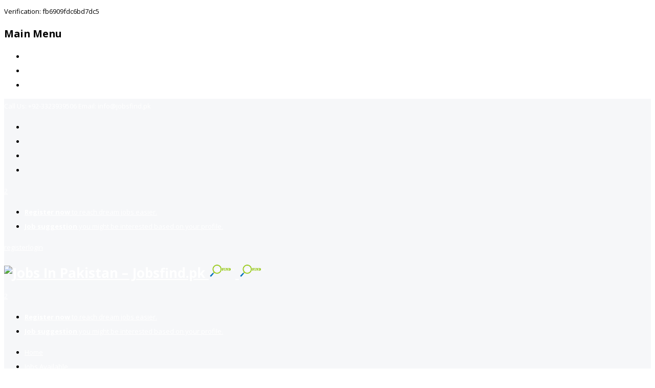

--- FILE ---
content_type: text/html; charset=UTF-8
request_url: https://www.jobsfind.pk/job/business-development-officer-142/
body_size: 61336
content:
<!DOCTYPE html>
<html class="optml_no_js" lang="en-US">
<head>
    <meta charset="UTF-8">
    <meta name="viewport" content="width=device-width, initial-scale=1">
    <link rel="profile" href="https://gmpg.org/xfn/11">
    <link rel="pingback" href="https://www.jobsfind.pk/xmlrpc.php">
    <meta name='robots' content='index, follow, max-image-preview:large, max-snippet:-1, max-video-preview:-1' />
	<style>img:is([sizes="auto" i], [sizes^="auto," i]) { contain-intrinsic-size: 3000px 1500px }</style>
	<meta property="og:title" content="BUSINESS DEVELOPMENT OFFICER (Karachi)"/>
<meta property="og:description" content="BUSINESS DEVELOPMENT OFFICER Description: Worldwide FOOD MARKETING GROUP CO., LTD IS AN INTERNATIONAL FOOD GROUP WHICH IS CURRENTLY SEEKING CANDIDATE FOR THE "/>
<meta property="og:type" content="article"/>
<meta property="og:article:published_time" content="2019-12-26 13:07:44"/>
<meta property="og:article:modified_time" content="2019-12-26 18:08:07"/>
<meta name="twitter:card" content="summary">
<meta name="twitter:title" content="BUSINESS DEVELOPMENT OFFICER (Karachi)"/>
<meta name="twitter:description" content="BUSINESS DEVELOPMENT OFFICER Description: Worldwide FOOD MARKETING GROUP CO., LTD IS AN INTERNATIONAL FOOD GROUP WHICH IS CURRENTLY SEEKING CANDIDATE FOR THE "/>
<meta name="author" content="JobsFind.pk"/>

	<!-- This site is optimized with the Yoast SEO plugin v26.0 - https://yoast.com/wordpress/plugins/seo/ -->
	<title>BUSINESS DEVELOPMENT OFFICER (Karachi) - Jobs In Pakistan - Jobsfind.pk</title>
	<meta name="description" content="SEEKING CANDIDATE FOR THE POSITION OF BUSINESS DEVELOPMENT OFFICER . HE/SHE MUST BE WELL PRESENTABLE , ORGANIZED AND COMMITTED, POSSESS STRONG WRITING SKILLS" />
	<link rel="canonical" href="https://www.jobsfind.pk/job/business-development-officer-142/" />
	<meta property="og:url" content="https://www.jobsfind.pk/job/business-development-officer-142/" />
	<meta property="og:site_name" content="Jobs In Pakistan - Jobsfind.pk" />
	<meta property="article:modified_time" content="2019-12-26T18:08:07+00:00" />
	<meta name="twitter:label1" content="Est. reading time" />
	<meta name="twitter:data1" content="1 minute" />
	<script type="application/ld+json" class="yoast-schema-graph">{"@context":"https://schema.org","@graph":[{"@type":"WebPage","@id":"https://www.jobsfind.pk/job/business-development-officer-142/","url":"https://www.jobsfind.pk/job/business-development-officer-142/","name":"BUSINESS DEVELOPMENT OFFICER (Karachi) - Jobs In Pakistan - Jobsfind.pk","isPartOf":{"@id":"https://www.jobsfind.pk/#website"},"datePublished":"2019-12-26T13:07:44+00:00","dateModified":"2019-12-26T18:08:07+00:00","description":"SEEKING CANDIDATE FOR THE POSITION OF BUSINESS DEVELOPMENT OFFICER . HE/SHE MUST BE WELL PRESENTABLE , ORGANIZED AND COMMITTED, POSSESS STRONG WRITING SKILLS","breadcrumb":{"@id":"https://www.jobsfind.pk/job/business-development-officer-142/#breadcrumb"},"inLanguage":"en-US","potentialAction":[{"@type":"ReadAction","target":["https://www.jobsfind.pk/job/business-development-officer-142/"]}]},{"@type":"BreadcrumbList","@id":"https://www.jobsfind.pk/job/business-development-officer-142/#breadcrumb","itemListElement":[{"@type":"ListItem","position":1,"name":"Home","item":"https://www.jobsfind.pk/"},{"@type":"ListItem","position":2,"name":"BUSINESS DEVELOPMENT OFFICER (Karachi)"}]},{"@type":"WebSite","@id":"https://www.jobsfind.pk/#website","url":"https://www.jobsfind.pk/","name":"Jobs In Pakistan - Jobsfind.pk","description":"","potentialAction":[{"@type":"SearchAction","target":{"@type":"EntryPoint","urlTemplate":"https://www.jobsfind.pk/?s={search_term_string}"},"query-input":{"@type":"PropertyValueSpecification","valueRequired":true,"valueName":"search_term_string"}}],"inLanguage":"en-US"}]}</script>
	<!-- / Yoast SEO plugin. -->


<link rel='dns-prefetch' href='//fonts.googleapis.com' />
<link rel='dns-prefetch' href='//mlvrofmqhdu4.i.optimole.com' />
<link rel='preconnect' href='https://mlvrofmqhdu4.i.optimole.com' />
<link rel="alternate" type="application/rss+xml" title="Jobs In Pakistan - Jobsfind.pk &raquo; Feed" href="https://www.jobsfind.pk/feed/" />
<link rel="alternate" type="application/rss+xml" title="Jobs In Pakistan - Jobsfind.pk &raquo; Comments Feed" href="https://www.jobsfind.pk/comments/feed/" />
		<!-- This site uses the Google Analytics by ExactMetrics plugin v8.10.1 - Using Analytics tracking - https://www.exactmetrics.com/ -->
							<script src="//www.googletagmanager.com/gtag/js?id=G-5650H698XX"  data-cfasync="false" data-wpfc-render="false" type="text/javascript" async></script>
			<script data-cfasync="false" data-wpfc-render="false" type="text/javascript">
				var em_version = '8.10.1';
				var em_track_user = true;
				var em_no_track_reason = '';
								var ExactMetricsDefaultLocations = {"page_location":"https:\/\/www.jobsfind.pk\/job\/business-development-officer-142\/"};
								if ( typeof ExactMetricsPrivacyGuardFilter === 'function' ) {
					var ExactMetricsLocations = (typeof ExactMetricsExcludeQuery === 'object') ? ExactMetricsPrivacyGuardFilter( ExactMetricsExcludeQuery ) : ExactMetricsPrivacyGuardFilter( ExactMetricsDefaultLocations );
				} else {
					var ExactMetricsLocations = (typeof ExactMetricsExcludeQuery === 'object') ? ExactMetricsExcludeQuery : ExactMetricsDefaultLocations;
				}

								var disableStrs = [
										'ga-disable-G-5650H698XX',
									];

				/* Function to detect opted out users */
				function __gtagTrackerIsOptedOut() {
					for (var index = 0; index < disableStrs.length; index++) {
						if (document.cookie.indexOf(disableStrs[index] + '=true') > -1) {
							return true;
						}
					}

					return false;
				}

				/* Disable tracking if the opt-out cookie exists. */
				if (__gtagTrackerIsOptedOut()) {
					for (var index = 0; index < disableStrs.length; index++) {
						window[disableStrs[index]] = true;
					}
				}

				/* Opt-out function */
				function __gtagTrackerOptout() {
					for (var index = 0; index < disableStrs.length; index++) {
						document.cookie = disableStrs[index] + '=true; expires=Thu, 31 Dec 2099 23:59:59 UTC; path=/';
						window[disableStrs[index]] = true;
					}
				}

				if ('undefined' === typeof gaOptout) {
					function gaOptout() {
						__gtagTrackerOptout();
					}
				}
								window.dataLayer = window.dataLayer || [];

				window.ExactMetricsDualTracker = {
					helpers: {},
					trackers: {},
				};
				if (em_track_user) {
					function __gtagDataLayer() {
						dataLayer.push(arguments);
					}

					function __gtagTracker(type, name, parameters) {
						if (!parameters) {
							parameters = {};
						}

						if (parameters.send_to) {
							__gtagDataLayer.apply(null, arguments);
							return;
						}

						if (type === 'event') {
														parameters.send_to = exactmetrics_frontend.v4_id;
							var hookName = name;
							if (typeof parameters['event_category'] !== 'undefined') {
								hookName = parameters['event_category'] + ':' + name;
							}

							if (typeof ExactMetricsDualTracker.trackers[hookName] !== 'undefined') {
								ExactMetricsDualTracker.trackers[hookName](parameters);
							} else {
								__gtagDataLayer('event', name, parameters);
							}
							
						} else {
							__gtagDataLayer.apply(null, arguments);
						}
					}

					__gtagTracker('js', new Date());
					__gtagTracker('set', {
						'developer_id.dNDMyYj': true,
											});
					if ( ExactMetricsLocations.page_location ) {
						__gtagTracker('set', ExactMetricsLocations);
					}
										__gtagTracker('config', 'G-5650H698XX', {"forceSSL":"true"} );
										window.gtag = __gtagTracker;										(function () {
						/* https://developers.google.com/analytics/devguides/collection/analyticsjs/ */
						/* ga and __gaTracker compatibility shim. */
						var noopfn = function () {
							return null;
						};
						var newtracker = function () {
							return new Tracker();
						};
						var Tracker = function () {
							return null;
						};
						var p = Tracker.prototype;
						p.get = noopfn;
						p.set = noopfn;
						p.send = function () {
							var args = Array.prototype.slice.call(arguments);
							args.unshift('send');
							__gaTracker.apply(null, args);
						};
						var __gaTracker = function () {
							var len = arguments.length;
							if (len === 0) {
								return;
							}
							var f = arguments[len - 1];
							if (typeof f !== 'object' || f === null || typeof f.hitCallback !== 'function') {
								if ('send' === arguments[0]) {
									var hitConverted, hitObject = false, action;
									if ('event' === arguments[1]) {
										if ('undefined' !== typeof arguments[3]) {
											hitObject = {
												'eventAction': arguments[3],
												'eventCategory': arguments[2],
												'eventLabel': arguments[4],
												'value': arguments[5] ? arguments[5] : 1,
											}
										}
									}
									if ('pageview' === arguments[1]) {
										if ('undefined' !== typeof arguments[2]) {
											hitObject = {
												'eventAction': 'page_view',
												'page_path': arguments[2],
											}
										}
									}
									if (typeof arguments[2] === 'object') {
										hitObject = arguments[2];
									}
									if (typeof arguments[5] === 'object') {
										Object.assign(hitObject, arguments[5]);
									}
									if ('undefined' !== typeof arguments[1].hitType) {
										hitObject = arguments[1];
										if ('pageview' === hitObject.hitType) {
											hitObject.eventAction = 'page_view';
										}
									}
									if (hitObject) {
										action = 'timing' === arguments[1].hitType ? 'timing_complete' : hitObject.eventAction;
										hitConverted = mapArgs(hitObject);
										__gtagTracker('event', action, hitConverted);
									}
								}
								return;
							}

							function mapArgs(args) {
								var arg, hit = {};
								var gaMap = {
									'eventCategory': 'event_category',
									'eventAction': 'event_action',
									'eventLabel': 'event_label',
									'eventValue': 'event_value',
									'nonInteraction': 'non_interaction',
									'timingCategory': 'event_category',
									'timingVar': 'name',
									'timingValue': 'value',
									'timingLabel': 'event_label',
									'page': 'page_path',
									'location': 'page_location',
									'title': 'page_title',
									'referrer' : 'page_referrer',
								};
								for (arg in args) {
																		if (!(!args.hasOwnProperty(arg) || !gaMap.hasOwnProperty(arg))) {
										hit[gaMap[arg]] = args[arg];
									} else {
										hit[arg] = args[arg];
									}
								}
								return hit;
							}

							try {
								f.hitCallback();
							} catch (ex) {
							}
						};
						__gaTracker.create = newtracker;
						__gaTracker.getByName = newtracker;
						__gaTracker.getAll = function () {
							return [];
						};
						__gaTracker.remove = noopfn;
						__gaTracker.loaded = true;
						window['__gaTracker'] = __gaTracker;
					})();
									} else {
										console.log("");
					(function () {
						function __gtagTracker() {
							return null;
						}

						window['__gtagTracker'] = __gtagTracker;
						window['gtag'] = __gtagTracker;
					})();
									}
			</script>
							<!-- / Google Analytics by ExactMetrics -->
		<link rel='stylesheet' id='vk-google-job-posting-manager-block-css' href='https://www.jobsfind.pk/wp-content/plugins/vk-google-job-posting-manager/blocks/create-table/build/style.css?ver=e646f025f5a90873c15c' type='text/css' media='all' />
<link rel='stylesheet' id='contact-form-7-css' href='https://www.jobsfind.pk/wp-content/plugins/contact-form-7/includes/css/styles.css?ver=6.1.4' type='text/css' media='all' />
<link rel='stylesheet' id='cresta-whatsapp-chat-front-style-css' href='https://www.jobsfind.pk/wp-content/plugins/cresta-whatsapp-chat/css/cresta-whatsapp-chat-front-css.min.css?ver=1.3.7' type='text/css' media='all' />
<link rel='stylesheet' id='email-subscribers-css' href='https://www.jobsfind.pk/wp-content/plugins/email-subscribers/lite/public/css/email-subscribers-public.css?ver=5.9.4' type='text/css' media='all' />
<link rel='stylesheet' id='iw-shortcodes-css' href='https://www.jobsfind.pk/wp-content/plugins/inwave-common/assets/css/iw-shortcodes.css?ver=2.9.0' type='text/css' media='all' />
<link rel='stylesheet' id='iw-shortcodes-rtl-css' href='https://www.jobsfind.pk/wp-content/plugins/inwave-common/assets/css/iw-shortcodes-rtl.css?ver=2.9.0' type='text/css' media='all' />
<link rel='stylesheet' id='iw_button-css' href='https://www.jobsfind.pk/wp-content/plugins/inwave-common/assets/css/iw-button.css?ver=2.9.0' type='text/css' media='all' />
<link rel='stylesheet' id='iwjob-css' href='https://www.jobsfind.pk/wp-content/plugins/iwjob/includes/class/fields/assets/css/style.css?ver=6.8.3' type='text/css' media='all' />
<link rel='stylesheet' id='iw-filter-job-load-css' href='https://www.jobsfind.pk/wp-content/plugins/iwjob/assets/css/load.css?ver=6.8.3' type='text/css' media='all' />
<link rel='stylesheet' id='iwj-rating-style-css' href='https://www.jobsfind.pk/wp-content/plugins/iwjob/assets/css/star-rating.css?ver=6.8.3' type='text/css' media='all' />
<link rel='stylesheet' id='iwj-css' href='https://www.jobsfind.pk/wp-content/plugins/iwjob/assets/css/style.css?ver=6.8.3' type='text/css' media='all' />
<link rel='stylesheet' id='rs-plugin-settings-css' href='https://www.jobsfind.pk/wp-content/plugins/revslider/public/assets/css/settings.css?ver=5.4.7.1' type='text/css' media='all' />
<style id='rs-plugin-settings-inline-css' type='text/css'>
#rs-demo-id {}
</style>
<link rel='stylesheet' id='simple_responsive_stylesheet-css' href='https://www.jobsfind.pk/wp-content/plugins/vc-simple-all-responsive/assets/media.css?ver=6.8.3' type='text/css' media='all' />
<link rel='stylesheet' id='bootstrap-css' href='https://www.jobsfind.pk/wp-content/themes/jobgsfind/assets/css/bootstrap.min.css?ver=2.9.0' type='text/css' media='all' />
<link rel='stylesheet' id='font-awesome-css' href='https://www.jobsfind.pk/wp-content/plugins/js_composer/assets/lib/bower/font-awesome/css/font-awesome.min.css?ver=5.4.7' type='text/css' media='all' />
<link rel='stylesheet' id='font-ionicons-css' href='https://www.jobsfind.pk/wp-content/themes/jobgsfind/assets/fonts/ionicons/ionicons.min.css?ver=2.9.0' type='text/css' media='all' />
<link rel='stylesheet' id='font-iwj-css' href='https://www.jobsfind.pk/wp-content/themes/jobgsfind/assets/fonts/iwj/css/fontello.css?ver=2.9.0' type='text/css' media='all' />
<link rel='stylesheet' id='jobgsfind-fonts-css' href='https://fonts.googleapis.com/css?family=Open+Sans%3A300%2C400%2C600%2C700%2C800%7CPlayfair+Display%3A400%2C400i%2C700%2C700i%2C900%2C900i&#038;subset=latin%2Clatin-ext&#038;ver=2.9.0' type='text/css' media='all' />
<link rel='stylesheet' id='select2-css' href='https://www.jobsfind.pk/wp-content/themes/jobgsfind/assets/css/select2.css?ver=2.9.0' type='text/css' media='all' />
<link rel='stylesheet' id='woocommerce-css' href='https://www.jobsfind.pk/wp-content/themes/jobgsfind/assets/css/woocommerce.css?ver=2.9.0' type='text/css' media='all' />
<link rel='stylesheet' id='owl-carousel-css' href='https://www.jobsfind.pk/wp-content/themes/jobgsfind/assets/css/owl.carousel.css?ver=2.9.0' type='text/css' media='all' />
<link rel='stylesheet' id='owl-theme-css' href='https://www.jobsfind.pk/wp-content/themes/jobgsfind/assets/css/owl.theme.css?ver=2.9.0' type='text/css' media='all' />
<link rel='stylesheet' id='owl-transitions-css' href='https://www.jobsfind.pk/wp-content/themes/jobgsfind/assets/css/owl.transitions.css?ver=2.9.0' type='text/css' media='all' />
<link rel='stylesheet' id='animation-css' href='https://www.jobsfind.pk/wp-content/themes/jobgsfind/assets/css/animation.css?ver=2.9.0' type='text/css' media='all' />
<link rel='stylesheet' id='jobgsfind-style-css' href='https://www.jobsfind.pk/wp-content/themes/jobgsfind/style.css?ver=6.8.3' type='text/css' media='all' />
<style id='jobgsfind-style-inline-css' type='text/css'>
html body{font-family:Open Sans}h1,h2,h3,h4,h5,h6{font-family:Open Sans}html body{font-size:13px}html body{line-height:28px}body .top-bar-left, body .top-bar-left .contact > span{color:#ffffff!important}body .wrapper{background-color:#f6f7f9!important}.iw-footer.iw-footer-default .iw-footer-middle {background:#1665c1!important}.iw-footer-middle, .iw-footer-default .footer-widget-contact p, .iw-footer.iw-footer-default .widget li, .iw-footer.iw-footer-default{border-color:#ffffff!important}body a{color:#ffffff}body a:hover{color:#81d742}.iw-footer-default .iw-footer-middle .widget-title{color:#ffffff !important}.iw-footer-default .iw-footer-middle, .iw-footer-middle .widget_nav_menu .menu li a, .iw-footer-default .widget_inwave-subscribe .malchimp-desc, .iw-footer-middle .widget_inwave-subscribe .iw-email-notifications h5, body .iw-copy-right p{color:#ffffff}body .iw-footer-middle a:hover, body .iw-footer-middle .widget li a:hover, body .iw-footer-middle .widget_nav_menu .menu li a:hover{color:#81d742 !important; }.page-heading .container-inner{padding-top:200px}.page-heading .container-inner{padding-bottom:50px}.page-heading{background-image:url(https://cdn.statically.io/img/mlvrofmqhdu4.i.optimole.com/cb:C9Rt.7b72d/w:auto/h:auto/q:mauto/g:sm/f:best/ig:avif/https://jobsfind.pk/wp-content/uploads/2018/04/bgimg.jpg?quality=100)!important;background-size: cover;background-repeat:repeat;}
</style>
<link rel='stylesheet' id='jobgsfind-custom-css' href='https://www.jobsfind.pk/wp-content/uploads/jobgsfind/color-0170b5.css?ver=2.9.0' type='text/css' media='all' />
<link rel='stylesheet' id='sendpress-fe-css-css' href='https://www.jobsfind.pk/wp-content/plugins/sendpress/css/front-end.css?ver=6.8.3' type='text/css' media='all' />
<style id='optm_lazyload_noscript_style-inline-css' type='text/css'>
html.optml_no_js img[data-opt-src] { display: none !important; } 
 /* OPTML_VIEWPORT_BG_SELECTORS */
html .elementor-section[data-settings*="background_background"]:not(.optml-bg-lazyloaded),
html .elementor-column[data-settings*="background_background"] > .elementor-widget-wrap:not(.optml-bg-lazyloaded),
html .elementor-section > .elementor-background-overlay:not(.optml-bg-lazyloaded),
html [class*="wp-block-cover"][style*="background-image"]:not(.optml-bg-lazyloaded),
html [style*="background-image:url("]:not(.optml-bg-lazyloaded),
html [style*="background-image: url("]:not(.optml-bg-lazyloaded),
html [style*="background:url("]:not(.optml-bg-lazyloaded),
html [style*="background: url("]:not(.optml-bg-lazyloaded),
html [class*="wp-block-group"][style*="background-image"]:not(.optml-bg-lazyloaded) { background-image: none !important; }
/* OPTML_VIEWPORT_BG_SELECTORS */
</style>
<script type="text/javascript" src="https://www.jobsfind.pk/wp-content/plugins/google-analytics-dashboard-for-wp/assets/js/frontend-gtag.min.js?ver=8.10.1" id="exactmetrics-frontend-script-js" async="async" data-wp-strategy="async"></script>
<script data-cfasync="false" data-wpfc-render="false" type="text/javascript" id='exactmetrics-frontend-script-js-extra'>/* <![CDATA[ */
var exactmetrics_frontend = {"js_events_tracking":"true","download_extensions":"zip,mp3,mpeg,pdf,docx,pptx,xlsx,rar","inbound_paths":"[{\"path\":\"\\\/go\\\/\",\"label\":\"affiliate\"},{\"path\":\"\\\/recommend\\\/\",\"label\":\"affiliate\"}]","home_url":"https:\/\/www.jobsfind.pk","hash_tracking":"false","v4_id":"G-5650H698XX"};/* ]]> */
</script>
<script type="text/javascript" src="https://www.jobsfind.pk/wp-includes/js/jquery/jquery.min.js?ver=3.7.1" id="jquery-core-js"></script>
<script type="text/javascript" src="https://www.jobsfind.pk/wp-includes/js/jquery/jquery-migrate.min.js?ver=3.4.1" id="jquery-migrate-js"></script>
<script type="text/javascript" src="https://www.jobsfind.pk/wp-content/plugins/revslider/public/assets/js/jquery.themepunch.tools.min.js?ver=5.4.7.1" id="tp-tools-js"></script>
<script type="text/javascript" src="https://www.jobsfind.pk/wp-content/plugins/revslider/public/assets/js/jquery.themepunch.revolution.min.js?ver=5.4.7.1" id="revmin-js"></script>
<script type="text/javascript" id="sendpress-signup-form-js-js-extra">
/* <![CDATA[ */
var sendpress = {"invalidemail":"Please enter your e-mail address","missingemail":"Please enter your e-mail address","required":"Please enter all the required fields. <br> Required fields are marked with an (*)","ajaxurl":"https:\/\/www.jobsfind.pk\/wp-admin\/admin-ajax.php"};
/* ]]> */
</script>
<script type="text/javascript" src="https://www.jobsfind.pk/wp-content/plugins/sendpress/js/sendpress.signup.js?ver=1.23.11.6" id="sendpress-signup-form-js-js"></script>
<script type="text/javascript" id="optml-print-js-after">
/* <![CDATA[ */
			(function(w, d){
					w.addEventListener("beforeprint", function(){
						let images = d.getElementsByTagName( "img" );
							for (let img of images) {
								if ( !img.dataset.optSrc) {
									continue;
								}
								img.src = img.dataset.optSrc;
								delete img.dataset.optSrc;
							}
					});
			
			}(window, document));
								 
/* ]]> */
</script>
<link rel="https://api.w.org/" href="https://www.jobsfind.pk/wp-json/" /><link rel="EditURI" type="application/rsd+xml" title="RSD" href="https://www.jobsfind.pk/xmlrpc.php?rsd" />
<meta name="generator" content="WordPress 6.8.3" />
<link rel='shortlink' href='https://www.jobsfind.pk/?p=8606' />
<link rel="alternate" title="oEmbed (JSON)" type="application/json+oembed" href="https://www.jobsfind.pk/wp-json/oembed/1.0/embed?url=https%3A%2F%2Fwww.jobsfind.pk%2Fjob%2Fbusiness-development-officer-142%2F" />
<link rel="alternate" title="oEmbed (XML)" type="text/xml+oembed" href="https://www.jobsfind.pk/wp-json/oembed/1.0/embed?url=https%3A%2F%2Fwww.jobsfind.pk%2Fjob%2Fbusiness-development-officer-142%2F&#038;format=xml" />
<style>.cpm-map img{ max-width: none !important;box-shadow:none !important;}</style>
<link rel="stylesheet" href="https://www.jobsfind.pk/wp-content/plugins/count-per-day/counter.css" type="text/css" />
<style id='cresta-help-chat-inline-css'>.cresta-whatsapp-chat-box, .cresta-whatsapp-chat-button {z-index:1000}.cresta-whatsapp-chat-container-button {z-index:999}.cresta-whatsapp-chat-container {z-index:1000}.cresta-whatsapp-chat-overlay {z-index:998}</style><script> data-ad-client="ca-pub-6546713344366509" async src="https://pagead2.googlesyndication.com/pagead/js/adsbygoogle.js"></script>


<meta name="p:domain_verify" content="8dfeb36ec5a3a57b51212544a41974ee"/>

<meta name="yandex-verification" content="5911192107a20c16" />
	
	
	
	<!-- Clarity tracking code for https://www.jobsfind.pk/ -->
<script>
    (function(c,l,a,r,i,t,y){
        c[a]=c[a]||function(){(c[a].q=c[a].q||[]).push(arguments)};
        t=l.createElement(r);t.async=1;t.src="https://www.clarity.ms/tag/"+i;
        y=l.getElementsByTagName(r)[0];y.parentNode.insertBefore(t,y);
    })(window, document, "clarity", "script", "4h98iadpb9");
</script>




<!-- Meta Pixel Code -->
<script>
!function(f,b,e,v,n,t,s)
{if(f.fbq)return;n=f.fbq=function(){n.callMethod?
n.callMethod.apply(n,arguments):n.queue.push(arguments)};
if(!f._fbq)f._fbq=n;n.push=n;n.loaded=!0;n.version='2.0';
n.queue=[];t=b.createElement(e);t.async=!0;
t.src=v;s=b.getElementsByTagName(e)[0];
s.parentNode.insertBefore(t,s)}(window, document,'script',
'https://connect.facebook.net/en_US/fbevents.js');
fbq('init', '1180066646985946');
fbq('track', 'PageView');
</script>
<noscript><img decoding=async data-opt-id=301793586  fetchpriority="high" height="1" width="1" style="display:none"
src="[data-uri]" data-loading="lazy" data-src="https://cdn.statically.io/img/www.facebook.com/tr?id=1180066646985946&ev=PageView&noscript=1&quality=100&f=auto"
/></noscript>
<!-- End Meta Pixel Code -->
<script type='text/javascript'>
                     var IWJsetCookie = function(cname, cvalue, exdays) {
                            var d = new Date();
                            d.setTime(d.getTime() + (exdays*24*60*60*1000));
                            var expires = "expires="+ d.toUTCString();
                            document.cookie = cname + "=" + cvalue + ";" + expires + ";path=/";
                     };
                    IWJsetCookie('iwj_view_post_8606', 1, 1);
                </script>		<script type="text/javascript">
				(function(c,l,a,r,i,t,y){
					c[a]=c[a]||function(){(c[a].q=c[a].q||[]).push(arguments)};t=l.createElement(r);t.async=1;
					t.src="https://www.clarity.ms/tag/"+i+"?ref=wordpress";y=l.getElementsByTagName(r)[0];y.parentNode.insertBefore(t,y);
				})(window, document, "clarity", "script", "4h98iadpb9");
		</script>
		<link rel="dns-prefetch" href="https://cdn.statically.io/" >
<link rel="preconnect" href="https://cdn.statically.io/" crossorigin>
        		<script type="text/javascript" async defer data-pin-color="red"  data-pin-hover="true"
			src="https://www.jobsfind.pk/wp-content/plugins/pinterest-pin-it-button-on-image-hover-and-post/js/pinit.js"></script>
		<html>
    <head>
        <meta http-equiv="Content-Type" content="text/html; charset=UTF-8">
    </head>
    <body data-rsssl=1>Verification: fb6909fdc6bd7dc5</body>
</html>
                <script>
                    !function(f,b,e,v,n,t,s)
                    {if(f.fbq)return;n=f.fbq=function(){n.callMethod?
                    n.callMethod.apply(n,arguments):n.queue.push(arguments)};
                    if(!f._fbq)f._fbq=n;n.push=n;n.loaded=!0;n.version='2.0';
                    n.queue=[];t=b.createElement(e);t.async=!0;
                    t.src=v;s=b.getElementsByTagName(e)[0];
                    s.parentNode.insertBefore(t,s)}(window, document,'script',
                    'https://connect.facebook.net/en_US/fbevents.js');
                    fbq('init', TEST27598);
                    fbq('track', 'PageView', {"event_url":"https:\/\/www.jobsfind.pk\/job\/business-development-officer-142","post_type":"iwj_job","page_title":"BUSINESS DEVELOPMENT OFFICER  (Karachi)","post_id":8606,"plugin":"Pixelavo"});
                </script>
                <noscript>
                    <img decoding=async data-opt-id=301793586  fetchpriority="high" height='1' width='1' style='display:none' src='[data-uri]' data-loading="lazy" data-src="https://cdn.statically.io/img/www.facebook.com/tr?id=TEST27598&ev=PageView&noscript=1&quality=100&f=auto"/>
                </noscript>
                

<!-- WPMobile.App -->
<meta name="theme-color" content="#1e73be" />
<meta name="msapplication-navbutton-color" content="#1e73be" />
<meta name="apple-mobile-web-app-status-bar-style" content="#1e73be" />
<!-- / WPMobile.App -->

<style type="text/css">.recentcomments a{display:inline !important;padding:0 !important;margin:0 !important;}</style><style type="text/css">.recentcomments a{display:inline !important;padding:0 !important;margin:0 !important;}</style><meta name="generator" content="Powered by WPBakery Page Builder - drag and drop page builder for WordPress."/>
<!--[if lte IE 9]><link rel="stylesheet" type="text/css" href="https://www.jobsfind.pk/wp-content/plugins/js_composer/assets/css/vc_lte_ie9.min.css" media="screen"><![endif]-->      <meta name="onesignal" content="wordpress-plugin"/>
            <script>

      window.OneSignalDeferred = window.OneSignalDeferred || [];

      OneSignalDeferred.push(function(OneSignal) {
        var oneSignal_options = {};
        window._oneSignalInitOptions = oneSignal_options;

        oneSignal_options['serviceWorkerParam'] = { scope: '/' };
oneSignal_options['serviceWorkerPath'] = 'OneSignalSDKWorker.js.php';

        OneSignal.Notifications.setDefaultUrl("https://www.jobsfind.pk");

        oneSignal_options['wordpress'] = true;
oneSignal_options['appId'] = '51a9e84f-b46a-4a51-8314-83026ca6e09c';
oneSignal_options['allowLocalhostAsSecureOrigin'] = true;
oneSignal_options['welcomeNotification'] = { };
oneSignal_options['welcomeNotification']['title'] = "";
oneSignal_options['welcomeNotification']['message'] = "";
oneSignal_options['path'] = "https://www.jobsfind.pk/wp-content/plugins/onesignal-free-web-push-notifications/sdk_files/";
oneSignal_options['promptOptions'] = { };
oneSignal_options['notifyButton'] = { };
oneSignal_options['notifyButton']['enable'] = true;
oneSignal_options['notifyButton']['position'] = 'bottom-right';
oneSignal_options['notifyButton']['theme'] = 'default';
oneSignal_options['notifyButton']['size'] = 'medium';
oneSignal_options['notifyButton']['showCredit'] = true;
oneSignal_options['notifyButton']['text'] = {};
oneSignal_options['notifyButton']['colors'] = {};
oneSignal_options['notifyButton']['offset'] = {};
              OneSignal.init(window._oneSignalInitOptions);
              OneSignal.Slidedown.promptPush()      });

      function documentInitOneSignal() {
        var oneSignal_elements = document.getElementsByClassName("OneSignal-prompt");

        var oneSignalLinkClickHandler = function(event) { OneSignal.Notifications.requestPermission(); event.preventDefault(); };        for(var i = 0; i < oneSignal_elements.length; i++)
          oneSignal_elements[i].addEventListener('click', oneSignalLinkClickHandler, false);
      }

      if (document.readyState === 'complete') {
           documentInitOneSignal();
      }
      else {
           window.addEventListener("load", function(event){
               documentInitOneSignal();
          });
      }
    </script>
<meta http-equiv="Accept-CH" content="Viewport-Width" />
		<style type="text/css">
			img[data-opt-src]:not([data-opt-lazy-loaded]) {
				transition: .2s filter linear, .2s opacity linear, .2s border-radius linear;
				-webkit-transition: .2s filter linear, .2s opacity linear, .2s border-radius linear;
				-moz-transition: .2s filter linear, .2s opacity linear, .2s border-radius linear;
				-o-transition: .2s filter linear, .2s opacity linear, .2s border-radius linear;
			}
			img[data-opt-src]:not([data-opt-lazy-loaded]) {
					opacity: .75;
					-webkit-filter: blur(8px);
					-moz-filter: blur(8px);
					-o-filter: blur(8px);
					-ms-filter: blur(8px);
					filter: blur(8px);
					transform: scale(1.04);
					animation: 0.1s ease-in;
					-webkit-transform: translate3d(0, 0, 0);
			}
			/** optmliframelazyloadplaceholder */
		</style>
		<script type="application/javascript">
					document.documentElement.className = document.documentElement.className.replace(/\boptml_no_js\b/g, "");
						(function(w, d){
							var b = d.getElementsByTagName("head")[0];
							var s = d.createElement("script");
							var v = ("IntersectionObserver" in w && "isIntersecting" in w.IntersectionObserverEntry.prototype) ? "_no_poly" : "";
							s.async = true;
							s.src = "https://mlvrofmqhdu4.i.optimole.com/js-lib/v2/latest/optimole_lib" + v  + ".min.js";
							b.appendChild(s);
							w.optimoleData = {
								lazyloadOnly: "optimole-lazy-only",
								backgroundReplaceClasses: ["tp-bgimg"],
								nativeLazyload : false,
								scalingDisabled: false,
								watchClasses: [],
								backgroundLazySelectors: ".elementor-section[data-settings*=\"background_background\"], .elementor-column[data-settings*=\"background_background\"] > .elementor-widget-wrap, .elementor-section > .elementor-background-overlay, [class*=\"wp-block-cover\"][style*=\"background-image\"], [style*=\"background-image:url(\"], [style*=\"background-image: url(\"], [style*=\"background:url(\"], [style*=\"background: url(\"], [class*=\"wp-block-group\"][style*=\"background-image\"], .tp-bgimg",
								network_optimizations: false,
								ignoreDpr: false,
								quality: 0,
								maxWidth: 1920,
								maxHeight: 1080,
							}
						}(window, document));
		</script><meta name="generator" content="Powered by Slider Revolution 5.4.7.1 - responsive, Mobile-Friendly Slider Plugin for WordPress with comfortable drag and drop interface." />
    <style>
        @font-face {
		  font-family: 'Framework7 Icons';
		  font-style: normal;
		  font-weight: 400;
		  src: url("https://www.jobsfind.pk/wp-content/plugins/wpappninja/themes/wpmobileapp/includes/fonts/Framework7Icons-Regular.eot?2019");
		  src: local('Framework7 Icons'),
    		 local('Framework7Icons-Regular'),
    		 url("https://www.jobsfind.pk/wp-content/plugins/wpappninja/themes/wpmobileapp/includes/fonts/Framework7Icons-Regular.woff2?2019") format("woff2"),
    		 url("https://www.jobsfind.pk/wp-content/plugins/wpappninja/themes/wpmobileapp/includes/fonts/Framework7Icons-Regular.woff?2019") format("woff"),
    		 url("https://www.jobsfind.pk/wp-content/plugins/wpappninja/themes/wpmobileapp/includes/fonts/Framework7Icons-Regular.ttf?2019") format("truetype");
		}

		.f7-icons, .framework7-icons {
		  font-family: 'Framework7 Icons';
		  font-weight: normal;
		  font-style: normal;
		  font-size: 25px;
		  line-height: 1;
		  letter-spacing: normal;
		  text-transform: none;
		  display: inline-block;
		  white-space: nowrap;
		  word-wrap: normal;
		  direction: ltr;
		  -webkit-font-smoothing: antialiased;
		  text-rendering: optimizeLegibility;
		  -moz-osx-font-smoothing: grayscale;
		  -webkit-font-feature-settings: "liga";
		  -moz-font-feature-settings: "liga=1";
		  -moz-font-feature-settings: "liga";
		  font-feature-settings: "liga";
		}
    </style>
<link rel="icon" href="https://mlvrofmqhdu4.i.optimole.com/cb:C9Rt.7b72d/w:32/h:32/q:mauto/g:sm/f:best/ig:avif/https://www.jobsfind.pk/wp-content/uploads/2018/04/cropped-favicon.png" sizes="32x32" />
<link rel="icon" href="https://mlvrofmqhdu4.i.optimole.com/cb:C9Rt.7b72d/w:192/h:192/q:mauto/g:sm/f:best/ig:avif/https://www.jobsfind.pk/wp-content/uploads/2018/04/cropped-favicon.png" sizes="192x192" />
<link rel="apple-touch-icon" href="https://mlvrofmqhdu4.i.optimole.com/cb:C9Rt.7b72d/w:180/h:180/q:mauto/g:sm/f:best/ig:avif/https://www.jobsfind.pk/wp-content/uploads/2018/04/cropped-favicon.png" />
<meta name="msapplication-TileImage" content="https://mlvrofmqhdu4.i.optimole.com/cb:C9Rt.7b72d/w:270/h:270/q:mauto/g:sm/f:best/ig:avif/https://www.jobsfind.pk/wp-content/uploads/2018/04/cropped-favicon.png" />
<script type="text/javascript">function setREVStartSize(e){									
						try{ e.c=jQuery(e.c);var i=jQuery(window).width(),t=9999,r=0,n=0,l=0,f=0,s=0,h=0;
							if(e.responsiveLevels&&(jQuery.each(e.responsiveLevels,function(e,f){f>i&&(t=r=f,l=e),i>f&&f>r&&(r=f,n=e)}),t>r&&(l=n)),f=e.gridheight[l]||e.gridheight[0]||e.gridheight,s=e.gridwidth[l]||e.gridwidth[0]||e.gridwidth,h=i/s,h=h>1?1:h,f=Math.round(h*f),"fullscreen"==e.sliderLayout){var u=(e.c.width(),jQuery(window).height());if(void 0!=e.fullScreenOffsetContainer){var c=e.fullScreenOffsetContainer.split(",");if (c) jQuery.each(c,function(e,i){u=jQuery(i).length>0?u-jQuery(i).outerHeight(!0):u}),e.fullScreenOffset.split("%").length>1&&void 0!=e.fullScreenOffset&&e.fullScreenOffset.length>0?u-=jQuery(window).height()*parseInt(e.fullScreenOffset,0)/100:void 0!=e.fullScreenOffset&&e.fullScreenOffset.length>0&&(u-=parseInt(e.fullScreenOffset,0))}f=u}else void 0!=e.minHeight&&f<e.minHeight&&(f=e.minHeight);e.c.closest(".rev_slider_wrapper").css({height:f})					
						}catch(d){console.log("Failure at Presize of Slider:"+d)}						
					};</script>
		<style type="text/css"></style>
		<script type="text/javascript"></script>
	<noscript><style type="text/css"> .wpb_animate_when_almost_visible { opacity: 1; }</style></noscript>
<meta name="viewport" content="width=device-width, user-scalable=yes, initial-scale=1.0, minimum-scale=0.1, maximum-scale=10.0">
   
</head>
<body data-rsssl=1 id="page-top" class="wp-singular iwj_job-template-default single single-iwj_job postid-8606 wp-theme-jobgsfind wpb-js-composer js-comp-ver-5.4.7 vc_responsive">

<nav class="off-canvas-menu off-canvas-menu-scroll">
    <h2 class="canvas-menu-title">Main Menu <span class="text-right"><a href="#" id="off-canvas-close"><i class="fa fa-times"></i></a></span></h2>
    <ul id="menu-main-menu" class="canvas-menu"><li id="menu-item-3875" class="menu-item menu-item-type-post_type menu-item-object-page menu-item-home menu-item-3875"><a href="https://www.jobsfind.pk/">Home</a></li>
<li id="menu-item-3879" class="menu-item menu-item-type-post_type menu-item-object-page menu-item-3879"><a href="https://www.jobsfind.pk/jobs/">Jobs Available</a></li>
<li id="menu-item-3935" class="menu-item menu-item-type-post_type menu-item-object-page menu-item-3935"><a href="https://www.jobsfind.pk/contact-us/">Contact Us</a></li>
</ul></nav>


<div class="wrapper">
    <div class="iw-overlay"></div>
    <div class="header header-default header-style-default v1 absolute header-sticky header-sticky-mobile">
	<div class="iw-top-bar-wrapper">
		<div class="row">
			<div class="col-md-5 col-sm-8 col-xs-9">
				<div class="top-bar-left">
										<div class="contact"><div><span style="color:#ffffff">
	Call Us: <span>+92-3323939506</span>
</span>	
<span style="color:#ffffff">
	Email: <span>info@jobsfind.pk</span>
</span>

</div></div>
									</div>
			</div>
			<div class="col-md-7 col-sm-4 col-xs-3">
				<div class="top-bar-right">
                    					<div class="social-header">
						<div><ul class="iw-social-all"><li><a target="_blank" class="facebook" href="https://www.facebook.com/jobsfind.pk/" title="Facebook"><i class="fa iwj-icon-facebook"></i></a></li><li><a target="_blank" class="twitter" href="https://twitter.com/jobsfindpk" title="Twitter"><i class="fa iwj-icon-twitter"></i></a></li><li><a target="_blank" class="#" href="#" title="Google Plush"><i class="fa iwj-icon-gplus"></i></a></li><li><a target="_blank" class="pk.linkedin" href="https://pk.linkedin.com/in/jobs-findpk-b17819160" title="Linkedin"><i class="fa iwj-icon-linkedin"></i></a></li></ul></div>
					</div>
												<div class="notification">
								<a href="#" class="iwj_link_notice notice_active" data-user_id="0">
	<i class="ion-android-globe"></i>
	<span id="notification-count" class="badge">2</span>
</a>
<div class="iwj-notification-menu" data-user_id="">
			<ul>
							<li>
					<a href="https://www.jobsfind.pk/register/" data-notice_item="iwj_notice_register">
						<i class="ion-gear-a"></i>
						<span><b class="highlight">Register now</b> to reach dream jobs easier.</span>
					</a>
				</li>
											<li>
					<a href="https://www.jobsfind.pk/job-suggestion/" class="iwj_notification_link" data-notice_item="iwj_notify_suggest_job">
						<i class="ion-android-list"></i>
						<span><b class="highlight">Job suggestion</b> you might be interested based on your profile.</span>
					</a>
				</li>
								</ul>
	</div>							</div>
							<span class="register-login"><a class="register active" href="https://www.jobsfind.pk/register/" onclick="return InwaveRegisterBtn();">register</a><a class="login" href="https://www.jobsfind.pk/login/" onclick="return InwaveLoginBtn();">login</a></span>					                </div>
			</div>
		</div>
	</div>
	<div class="navbar navbar-default iw-header">
		<div class="navbar-default-inner">
			<h1 class="iw-logo float-left">
				<a href="https://www.jobsfind.pk/" title="Jobs In Pakistan &#8211; Jobsfind.pk">
					<img decoding=async data-opt-id=1683586959  fetchpriority="high" class="main-logo" src="[data-uri]" alt="Jobs In Pakistan &#8211; Jobsfind.pk" data-loading="lazy" data-src="https://cdn.statically.io/img/mlvrofmqhdu4.i.optimole.com/cb:C9Rt.7b72d/w:auto/h:auto/q:mauto/g:sm/f:best/ig:avif/https://jobsfind.pk/wp-content/uploads/2018/03/logojobs3.png?quality=100&f=auto">
					<img decoding=async data-opt-id=1683586959  data-opt-src="https://mlvrofmqhdu4.i.optimole.com/cb:C9Rt.7b72d/w:auto/h:auto/q:mauto/g:sm/f:best/ig:avif/https://jobsfind.pk/wp-content/uploads/2018/03/logojobs3.png"  class="sticky-logo" src="https://cdn.statically.io/img/mlvrofmqhdu4.i.optimole.com/cb:C9Rt.7b72d/w:auto/h:auto/q:eco/g:sm/f:best/ig:avif/https://jobsfind.pk/wp-content/uploads/2018/03/logojobs3.png?quality=100&f=auto" alt="Jobs In Pakistan &#8211; Jobsfind.pk"><noscript><img decoding=async data-opt-id=1683586959  class="sticky-logo" src="[data-uri]" alt="Jobs In Pakistan &#8211; Jobsfind.pk" data-loading="lazy" data-src="https://cdn.statically.io/img/mlvrofmqhdu4.i.optimole.com/cb:C9Rt.7b72d/w:auto/h:auto/q:mauto/g:sm/f:best/ig:avif/https://jobsfind.pk/wp-content/uploads/2018/03/logojobs3.png?quality=100&f=auto"></noscript>
					<img decoding=async data-opt-id=1683586959  data-opt-src="https://mlvrofmqhdu4.i.optimole.com/cb:C9Rt.7b72d/w:auto/h:auto/q:mauto/g:sm/f:best/ig:avif/https://jobsfind.pk/wp-content/uploads/2018/03/logojobs3.png"  class="logo-mobile" src="https://cdn.statically.io/img/mlvrofmqhdu4.i.optimole.com/cb:C9Rt.7b72d/w:auto/h:auto/q:eco/g:sm/f:best/ig:avif/https://jobsfind.pk/wp-content/uploads/2018/03/logojobs3.png?quality=100&f=auto" alt="Jobs In Pakistan &#8211; Jobsfind.pk"><noscript><img decoding=async data-opt-id=1683586959  class="logo-mobile" src="[data-uri]" alt="Jobs In Pakistan &#8211; Jobsfind.pk" data-loading="lazy" data-src="https://cdn.statically.io/img/mlvrofmqhdu4.i.optimole.com/cb:C9Rt.7b72d/w:auto/h:auto/q:mauto/g:sm/f:best/ig:avif/https://jobsfind.pk/wp-content/uploads/2018/03/logojobs3.png?quality=100&f=auto"></noscript>
				</a>
			</h1>
			<div class="header-btn-action">

                
				<div class="btn-action-wrap">
                    <span class="off-canvas-btn">
                            <i class="fa fa-bars"></i>
                    </span>
											<div class="iwj-action-button float-right">
																				</div>
										<div class="iwj-author-mobile float-right"><span class="login-mobile"><a class="login action-button" href="https://www.jobsfind.pk/login/"><i class="fa fa-user"></i></a></span><span class="register-mobile"><a class="login action-button" href="https://www.jobsfind.pk/register/"><i class="fa fa-user-plus"></i></a></span></div>
                                                <div class="notification">
                                <a href="#" class="iwj_link_notice notice_active" data-user_id="0">
	<i class="ion-android-globe"></i>
	<span id="notification-count" class="badge">2</span>
</a>
<div class="iwj-notification-menu" data-user_id="">
			<ul>
							<li>
					<a href="https://www.jobsfind.pk/register/" data-notice_item="iwj_notice_register">
						<i class="ion-gear-a"></i>
						<span><b class="highlight">Register now</b> to reach dream jobs easier.</span>
					</a>
				</li>
											<li>
					<a href="https://www.jobsfind.pk/job-suggestion/" class="iwj_notification_link" data-notice_item="iwj_notify_suggest_job">
						<i class="ion-android-list"></i>
						<span><b class="highlight">Job suggestion</b> you might be interested based on your profile.</span>
					</a>
				</li>
								</ul>
	</div>                            </div>
                                                                
				</div>
			</div>
			<div class="iw-menu-header-default float-right">
				<nav class="main-menu iw-menu-main nav-collapse">
					<!--Menu desktop-->
<div class="iw-main-menu"><ul id="menu-main-menu-1" class="iw-nav-menu  nav-menu nav navbar-nav"><li class="menu-item menu-item-type-post_type menu-item-object-page menu-item-home menu-item-3875"><a href="https://www.jobsfind.pk/">Home</a></li>
<li class="menu-item menu-item-type-post_type menu-item-object-page menu-item-3879"><a href="https://www.jobsfind.pk/jobs/">Jobs Available</a></li>
<li class="menu-item menu-item-type-post_type menu-item-object-page menu-item-3935"><a href="https://www.jobsfind.pk/contact-us/">Contact Us</a></li>
</ul></div>				</nav>
							</div>
		</div>
	</div>
</div>

<!--End Header-->        
            <div class="page-heading default">
            <div class="container-inner">
                <div class="container">
                    <div class="page-title">
                        <div class="iw-heading-title">
                            <h1>
                                BUSINESS DEVELOPMENT OFFICER  (Karachi)                            </h1>

                        </div>
                    </div>
                </div>
            </div>
                    </div>
        <div class="contents-main iw-job-content iw-job-detail" id="contents-main">
    <div class="container">
            <div class="row">
                <div class="col-sm-12 col-xs-12 col-lg-8 col-md-8">
                <div class="job-detail">
                    <div class="job-detail-content">
						<div id="job-detail-content">
                        <div class="job-detail-info">
                            <ul>
                                <li class="address">
                                    <div class="content-inner">
                                        <div class="left">
                                            <i class="fa fa-map-marker"></i>
                                            <span class="title">Location:</span>
                                        </div>
                                        <div class="content"></div>
                                    </div>
                                </li>
                                <li class="salary">
                                    <div class="content-inner">
                                        <div class="left">
                                            <i class="iwj-icon-money"></i>
                                            <span class="title">Salary:</span>
                                        </div>
                                                                                <div class="content">negotiable</div>
                                    </div>
                                </li>
                                                                <li class="posted">
                                    <div class="content-inner">
                                        <div class="left">
                                            <i class="iwj-icon-calendar"></i>
                                            <span class="title">Posted:</span>
                                        </div>
                                        <div class="content">
                                            6 years ago                                        </div>
                                    </div>
                                </li>
                                <li class="category">
                                    <div class="content-inner">
                                        <div class="left">
                                            <i class="iwj-icon-info"></i>
                                            <span class="title">Category:</span>
                                        </div>
                                        <div class="content">
                                                                                    </div>
                                    </div>
                                </li>
                                <li class="year-exp">
                                    <div class="content-inner">
                                        <div class="left">
                                            <i class="fa fa-graduation-cap"></i>
                                            <span class="title">Deadline:</span>
                                        </div>
                                        <div class="content">
                                            Open                                        </div>
                                    </div>
                                </li>
                                
                                                            </ul>
                        </div>
                        <div class="job-detail-about">
                                                            <div class="job-detail-desc item">
                                    <h2>BUSINESS DEVELOPMENT OFFICER</h2>
<h2>Description:</h2>
<p>Worldwide FOOD MARKETING GROUP CO., LTD IS AN INTERNATIONAL FOOD GROUP WHICH IS CURRENTLY SEEKING CANDIDATE FOR THE POSITION OF BUSINESS DEVELOPMENT OFFICER . HE/SHE MUST BE WELL PRESENTABLE , ORGANIZED AND COMMITTED, POSSESS STRONG WRITING SKILLS and SHOULD MEET THE FOLLOWING CRITERIA:- QUALIFICATION : MBA MARKETING. EXPERIENCE : 2 &#8211; 3 YEARS. Sexual orientation : ANY. Great COMMUNICATION SKILLS, ENGLISH MUST ( WRITTEN AND VERBAL). Great COMPUTER SKILLS SHOULD BE COMPETENT IN PREPARING and MAINTAINING DOCUMENTATIONS. BUSINESS PLANNING and MANAGEMENT SKILLS. Ready TO TRAVEL ABROAD AND ALSO WORK OVERSEAS BRANCH. Pay AND BENEFITS:- HANDSOME SALARY PACKAGE. TRANSPORTATION ALLOWANCE. Nourishment and REFRESHMENT MEDICAL INSURANCE. 2 BONUSES IN A YEAR. Opportune FUND. Yearly INCREMENT BASED UPON PERFORMANCE. 24 ANNUAL LEAVES 07 CASUAL LEAVES OTHER THAN GAZETTED HOLIDAYS. Furthermore, MANY MORE. Intrigued CANDIDIATES MAY SEND THEIR RESUMES AND 01 RECENT PHOTOGRAPH (MUST) AT hr@globalseafoodmarketing.com</p>
<p><a href="https://www.jobsfind.pk/dofollow">https://www.jobsfind.pk/dofollow</a></p>
<p><a href="https://jobsfind.pk/my-new-post">https://jobsfind.pk/my-new-post</a></p>
<div class='code-block code-block-2' style='margin: 8px auto; text-align: center; display: block; clear: both;'>
<script async src="https://pagead2.googlesyndication.com/pagead/js/adsbygoogle.js?client=ca-pub-6546713344366509"
     crossorigin="anonymous"></script>
<!-- New Display Ads 2025 -->
<ins class="adsbygoogle"
     style="display:block"
     data-ad-client="ca-pub-6546713344366509"
     data-ad-slot="2833870251"
     data-ad-format="auto"
     data-full-width-responsive="true"></ins>
<script>
     (adsbygoogle = window.adsbygoogle || []).push({});
</script></div>
<!-- CONTENT END 1 -->
                                </div>
                                                                                                            </div>
						</div>
                        <div class="action-button">
                            <div class="button">
                                
    <a href="#" class="apply-job" data-toggle="modal" data-target="#iwj-login-popup" data-fallback="show_apply_form"><i class="ion-android-checkbox-outline"></i>Apply for job</a>
<a href="https://www.linkedin.com/uas/oauth2/authorization?client_id=81ywf2ggtzlet4&#038;redirect_uri=https%3A%2F%2Fwww.jobsfind.pk%2F%3Fiwj_social_apply%3Dlinkedin%26job_id%3D8606&#038;response_type=code&#038;scope=r_basicprofile+r_emailaddress&#038;state=VS2QBS8kmmg7" class="apply-job apply-with-linkedin"><i class="fa fa-linkedin"></i>Apply with linkedin</a>
                                                                    <a href="#" class="save-job iwj-save-job" data-toggle="modal" data-target="#iwj-login-popup"><i class="ion-heart"></i>Save job</a>
                                                            </div>
                        </div>

                        <div class="post-social-share">
                            <h4 class="post-share-title">Share:</h4>
                            <div class="post-share-buttons-inner">
                                <a class="social-share-item share-buttons-fb" target="_blank" href="https://www.facebook.com/sharer.php?s=100&#038;t=BUSINESS+DEVELOPMENT+OFFICER++%28Karachi%29&#038;u=https%3A%2F%2Fwww.jobsfind.pk%2Fjob%2Fbusiness-development-officer-142%2F" title="Share on Facebook" onclick="return InwaveOpenWindow(this.href);"><i class="fa fa-facebook"></i></a><a class="social-share-item share-buttons-tt" target="_blank" href="https://twitter.com/share?url=https%3A%2F%2Fwww.jobsfind.pk%2Fjob%2Fbusiness-development-officer-142%2F&#038;text=" title="Share on Twitter" onclick="return InwaveOpenWindow(this.href);"><i class="fa fa-twitter"></i></a><a class="social-share-item share-buttons-linkedin" target="_blank" href="https://www.linkedin.com/shareArticle?mini=true&#038;url=https%3A%2F%2Fwww.jobsfind.pk%2Fjob%2Fbusiness-development-officer-142%2F&#038;title=BUSINESS+DEVELOPMENT+OFFICER++%28Karachi%29&#038;summary=" title="Share on Linkedin" onclick="return InwaveOpenWindow(this.href);"><i class="fa fa-linkedin"></i></a><a class="social-share-item share-buttons-email" href="mailto:?subject=I wanted you to see this site&amp;body=https%3A%2F%2Fwww.jobsfind.pk%2Fjob%2Fbusiness-development-officer-142%2F&amp;title=BUSINESS+DEVELOPMENT+OFFICER++%28Karachi%29" title="Email"><i class="fa fa-envelope"></i></a>	                            									<div class="iwj-print-job">
										<h4 class="post-share-title">Print:</h4>
										<a href="javascript:void(0);" class="iwj-button-print-job" data-title="BUSINESS DEVELOPMENT OFFICER  (Karachi)" data-author="JobsFind.pk" data-author_avatar="https://mlvrofmqhdu4.i.optimole.com/cb:C9Rt.7b72d/w:150/h:150/q:mauto/g:sm/f:best/ig:avif/https://www.jobsfind.pk/wp-content/uploads/2018/04/favicon-27.png">
											<i class="fa fa-print"></i>
										</a>
									</div>
	                                                            <div class="clearfix"></div>
                            </div>

                            <div class="clearfix"></div>
                        </div>
                    </div>
                                        <div class="job-related">
                        <div class="title theme-color">Related job</div>
                        <div class="iwj-jobs iwj-listing">
                                                            <div class="job-item">
                                                                            <div class="job-image"><img decoding=async data-opt-id=469607365  data-opt-src="https://mlvrofmqhdu4.i.optimole.com/cb:C9Rt.7b72d/w:150/h:150/q:mauto/g:sm/f:best/ig:avif/https://www.jobsfind.pk/wp-content/uploads/2018/04/favicon-27.png"  alt='JobsFind.pk' src='[data-uri]' class='avatar avatar-full photo' width='150' height='150' data-loading="lazy" data-src="https://cdn.statically.io/img/mlvrofmqhdu4.i.optimole.com/cb:C9Rt.7b72d/w:150/h:150/q:eco/g:sm/f:best/ig:avif/https://www.jobsfind.pk/wp-content/uploads/2018/04/favicon-27.png?quality=100&f=auto" /><noscript><img decoding=async data-opt-id=469607365  alt='JobsFind.pk' src='[data-uri]' class='avatar avatar-full photo' width='150' height='150' data-loading="lazy" data-src="https://cdn.statically.io/img/mlvrofmqhdu4.i.optimole.com/cb:C9Rt.7b72d/w:150/h:150/q:mauto/g:sm/f:best/ig:avif/https://www.jobsfind.pk/wp-content/uploads/2018/04/favicon-27.png?quality=100&f=auto" /></noscript></div>
                                                                        <div class="job-info">
                                        <h3 class="job-title"><a href="https://www.jobsfind.pk/job/public-relations-officer-pro-22-12-2025/?preview=true">Public Relations Officer (PRO) – Karachi</a></h3>
                                        <div class="info-company">
                                                                                            <div class="company"><i class="fa fa-suitcase"></i>
                                                    JobsFind.pk                                                </div>
                                                                                                                                </div>
                                                                                <div class="job-type">
                                                                                                                                        <button class="save-job" data-toggle="modal" data-target="#iwj-login-popup"><i class="fa fa-heart"></i></button>
                                                                                    </div>
                                    </div>
                                </div>
                                                            <div class="job-item">
                                                                            <div class="job-image"><img decoding=async data-opt-id=469607365  data-opt-src="https://mlvrofmqhdu4.i.optimole.com/cb:C9Rt.7b72d/w:150/h:150/q:mauto/g:sm/f:best/ig:avif/https://www.jobsfind.pk/wp-content/uploads/2018/04/favicon-27.png"  alt='JobsFind.pk' src='[data-uri]' class='avatar avatar-full photo' width='150' height='150' data-loading="lazy" data-src="https://cdn.statically.io/img/mlvrofmqhdu4.i.optimole.com/cb:C9Rt.7b72d/w:150/h:150/q:eco/g:sm/f:best/ig:avif/https://www.jobsfind.pk/wp-content/uploads/2018/04/favicon-27.png?quality=100&f=auto" /><noscript><img decoding=async data-opt-id=469607365  alt='JobsFind.pk' src='[data-uri]' class='avatar avatar-full photo' width='150' height='150' data-loading="lazy" data-src="https://cdn.statically.io/img/mlvrofmqhdu4.i.optimole.com/cb:C9Rt.7b72d/w:150/h:150/q:mauto/g:sm/f:best/ig:avif/https://www.jobsfind.pk/wp-content/uploads/2018/04/favicon-27.png?quality=100&f=auto" /></noscript></div>
                                                                        <div class="job-info">
                                        <h3 class="job-title"><a href="https://www.jobsfind.pk/job/assistant-manager-accounts-21-12-2025/?preview=true">Assistant Manager – Accounts</a></h3>
                                        <div class="info-company">
                                                                                            <div class="company"><i class="fa fa-suitcase"></i>
                                                    JobsFind.pk                                                </div>
                                                                                                                                </div>
                                                                                <div class="job-type">
                                                                                                                                        <button class="save-job" data-toggle="modal" data-target="#iwj-login-popup"><i class="fa fa-heart"></i></button>
                                                                                    </div>
                                    </div>
                                </div>
                                                            <div class="job-item">
                                                                            <div class="job-image"><img decoding=async data-opt-id=469607365  data-opt-src="https://mlvrofmqhdu4.i.optimole.com/cb:C9Rt.7b72d/w:150/h:150/q:mauto/g:sm/f:best/ig:avif/https://www.jobsfind.pk/wp-content/uploads/2018/04/favicon-27.png"  alt='JobsFind.pk' src='[data-uri]' class='avatar avatar-full photo' width='150' height='150' data-loading="lazy" data-src="https://cdn.statically.io/img/mlvrofmqhdu4.i.optimole.com/cb:C9Rt.7b72d/w:150/h:150/q:eco/g:sm/f:best/ig:avif/https://www.jobsfind.pk/wp-content/uploads/2018/04/favicon-27.png?quality=100&f=auto" /><noscript><img decoding=async data-opt-id=469607365  alt='JobsFind.pk' src='[data-uri]' class='avatar avatar-full photo' width='150' height='150' data-loading="lazy" data-src="https://cdn.statically.io/img/mlvrofmqhdu4.i.optimole.com/cb:C9Rt.7b72d/w:150/h:150/q:mauto/g:sm/f:best/ig:avif/https://www.jobsfind.pk/wp-content/uploads/2018/04/favicon-27.png?quality=100&f=auto" /></noscript></div>
                                                                        <div class="job-info">
                                        <h3 class="job-title"><a href="https://www.jobsfind.pk/job/general-accountant-karachi/?preview=true">General Accountant (Karachi)</a></h3>
                                        <div class="info-company">
                                                                                            <div class="company"><i class="fa fa-suitcase"></i>
                                                    JobsFind.pk                                                </div>
                                                                                                                                </div>
                                                                                <div class="job-type">
                                                                                                                                        <button class="save-job" data-toggle="modal" data-target="#iwj-login-popup"><i class="fa fa-heart"></i></button>
                                                                                    </div>
                                    </div>
                                </div>
                                                    </div>
                    </div>
                                    </div>
                </div>
                                    <div class="iw-job-detail-sidebar iwj-sidebar-sticky col-sm-12 col-xs-12 col-lg-4 col-md-4">
                        <div class="widget-area" role="complementary">
                            <aside id="iwj_job_infomation-2" class="widget widget_iwj_job_infomation">    <div class="iwj-job-widget-wrap">
        <div class="info-top">
                        <div class="company-logo"><img decoding=async data-opt-id=469607365  data-opt-src="https://mlvrofmqhdu4.i.optimole.com/cb:C9Rt.7b72d/w:150/h:150/q:mauto/g:sm/f:best/ig:avif/https://www.jobsfind.pk/wp-content/uploads/2018/04/favicon-27.png"  alt='JobsFind.pk' src='[data-uri]' class='avatar avatar-full photo' width='150' height='150' data-loading="lazy" data-src="https://cdn.statically.io/img/mlvrofmqhdu4.i.optimole.com/cb:C9Rt.7b72d/w:150/h:150/q:eco/g:sm/f:best/ig:avif/https://www.jobsfind.pk/wp-content/uploads/2018/04/favicon-27.png?quality=100&f=auto" /><noscript><img decoding=async data-opt-id=469607365  alt='JobsFind.pk' src='[data-uri]' class='avatar avatar-full photo' width='150' height='150' data-loading="lazy" data-src="https://cdn.statically.io/img/mlvrofmqhdu4.i.optimole.com/cb:C9Rt.7b72d/w:150/h:150/q:mauto/g:sm/f:best/ig:avif/https://www.jobsfind.pk/wp-content/uploads/2018/04/favicon-27.png?quality=100&f=auto" /></noscript>            </div>
            <h3 class="iwj-title">
                                    JobsFind.pk                            </h3>
                    </div>
        <div class="iwj-sidebar-bottom info-bottom">
                        <div class="company-link">
                                    <a class="website" href="https://www.jobsfind.pk"><i class="ion-link"></i><span>website company</span></a>
                    <a class="link-detail" href="https://www.jobsfind.pk/?post_type=iwj_employer&#038;p=4056&#038;preview=true"><i class="ion-ios-list-outline"></i><span>Company info</span></a>
                                    </div>

        </div>
    </div>
    </aside><aside id="iwj_job_contact_form-2" class="widget widget_iwj_job_contact_form"><h3 class="widget-title"><span>Contact Form</span></h3>    <div class="iwj-single-contact-form">
        <form class="iwj-contact-form" action="#" method="post" enctype="multipart/form-data">
            <div class="iwjmb-field iwjmb-text-wrapper  required"><div class="iwjmb-input"><input  size="30" placeholder="Your name" type="text" required="required" id="name" class="iwjmb-text" name="name"></div></div><div class="iwjmb-field iwjmb-email-wrapper  required"><div class="iwjmb-input"><input  placeholder="Your email" type="email" required="required" id="email" class="iwjmb-email" name="email"></div></div><div class="iwjmb-field iwjmb-text-wrapper  required"><div class="iwjmb-input"><input  size="30" placeholder="Subject" type="text" required="required" id="subject" class="iwjmb-text" name="subject"></div></div><div class="iwjmb-field iwjmb-textarea-wrapper  required"><div class="iwjmb-input"><textarea  cols="60" rows="3" placeholder="Message" required id="message" class="iwjmb-textarea  large-text" name="message"></textarea></div></div>            <div class="iwj-respon-msg iwj-hide"></div>
            <input type="hidden" name="item_id" value="8606">
            <div class="iwj-btn-action">
                <div class="iwj-button-loader">
                                        <button type="submit" class="iwj-btn iwj-btn-primary iwj-contact-btn"><i class="ion-android-send"></i>Send Now</button>
                </div>
            </div>
        </form>
    </div>
    </aside>                        </div>
                    </div>
                            </div>
        </div>
            </div>

<footer class="iw-footer iw-footer-default">
        <div class="iw-footer-middle">
        <div class="container">
            <div class="row">
                <div class="col-lg-6 col-md-6 col-sm-6 col-sx-12"><div class="footer-left"><div class="row"><div class="col-lg-6 col-md-6 col-sm-12 col-sx-12"><div class="nav_menu-4 widget widget_nav_menu" id="nav_menu-4"><h3 class="widget-title">Jobs by Category</h3><div class="subtitle">
							<div class="line1"></div>
							<div class="line2"></div>
							<div class="clearfix"></div>
						</div><div class="menu-mnu-category-container"><ul id="menu-mnu-category" class="menu"><li id="menu-item-3949" class="menu-item menu-item-type-taxonomy menu-item-object-iwj_cat menu-item-3949"><a href="https://www.jobsfind.pk/cat/web-developer/">Web Developer Jobs</a></li>
<li id="menu-item-3950" class="menu-item menu-item-type-taxonomy menu-item-object-iwj_cat menu-item-3950"><a href="https://www.jobsfind.pk/cat/accounting-ssistant/">Accounting Assistant Jobs</a></li>
<li id="menu-item-3938" class="menu-item menu-item-type-taxonomy menu-item-object-iwj_cat menu-item-3938"><a href="https://www.jobsfind.pk/cat/arts-design-media/">Arts, Design, Media Jobs</a></li>
<li id="menu-item-3943" class="menu-item menu-item-type-taxonomy menu-item-object-iwj_cat menu-item-3943"><a href="https://www.jobsfind.pk/cat/finance-and-business/">Finance And Business Jobs</a></li>
<li id="menu-item-3944" class="menu-item menu-item-type-taxonomy menu-item-object-iwj_cat menu-item-3944"><a href="https://www.jobsfind.pk/cat/financial-services/">Financial Services Jobs</a></li>
<li id="menu-item-3945" class="menu-item menu-item-type-taxonomy menu-item-object-iwj_cat menu-item-3945"><a href="https://www.jobsfind.pk/cat/human-resources-jobs/">Human Resources Jobs</a></li>
<li id="menu-item-3947" class="menu-item menu-item-type-taxonomy menu-item-object-iwj_cat menu-item-3947"><a href="https://www.jobsfind.pk/cat/restaurant/">Restaurant Jobs</a></li>
</ul></div></div><div class="text-5 widget widget_text" id="text-5">			<div class="textwidget"></div>
		</div></div><div class="col-lg-6 col-md-6 col-sm-12 col-sx-12"><div class="nav_menu-3 widget widget_nav_menu" id="nav_menu-3"><h3 class="widget-title">Jobs By City</h3><div class="subtitle">
							<div class="line1"></div>
							<div class="line2"></div>
							<div class="clearfix"></div>
						</div><div class="menu-social-menu-container"><ul id="menu-social-menu" class="menu"><li id="menu-item-4108" class="menu-item menu-item-type-taxonomy menu-item-object-iwj_location menu-item-4108"><a href="https://www.jobsfind.pk/Location/karachi-city/">Jobs in Karachi</a></li>
<li id="menu-item-3958" class="menu-item menu-item-type-taxonomy menu-item-object-iwj_location menu-item-3958"><a href="https://www.jobsfind.pk/Location/hyderabad/">Jobs in Hyderabad</a></li>
<li id="menu-item-3961" class="menu-item menu-item-type-taxonomy menu-item-object-iwj_location menu-item-3961"><a href="https://www.jobsfind.pk/Location/lahore/">Jobs in Lahore</a></li>
<li id="menu-item-3959" class="menu-item menu-item-type-taxonomy menu-item-object-iwj_location menu-item-3959"><a href="https://www.jobsfind.pk/Location/islamabad/">Jobs in Islamabad</a></li>
<li id="menu-item-3954" class="menu-item menu-item-type-taxonomy menu-item-object-iwj_location menu-item-3954"><a href="https://www.jobsfind.pk/Location/bahawalpur/">Jobs in Bahawalpur</a></li>
<li id="menu-item-3955" class="menu-item menu-item-type-taxonomy menu-item-object-iwj_location menu-item-3955"><a href="https://www.jobsfind.pk/Location/faisalabad/">Jobs in Faisalabad</a></li>
<li id="menu-item-3956" class="menu-item menu-item-type-taxonomy menu-item-object-iwj_location menu-item-3956"><a href="https://www.jobsfind.pk/Location/gujranwala/">Jobs in Gujranwala</a></li>
<li id="menu-item-3957" class="menu-item menu-item-type-taxonomy menu-item-object-iwj_location menu-item-3957"><a href="https://www.jobsfind.pk/Location/gujrat/">Jobs in Gujrat</a></li>
<li id="menu-item-3967" class="menu-item menu-item-type-taxonomy menu-item-object-iwj_location menu-item-3967"><a href="https://www.jobsfind.pk/Location/sheikhupura/">Jobs in Sheikhupura</a></li>
<li id="menu-item-3962" class="menu-item menu-item-type-taxonomy menu-item-object-iwj_location menu-item-3962"><a href="https://www.jobsfind.pk/Location/multan/">Jobs in Multan</a></li>
</ul></div></div></div></div></div></div><div class="col-lg-6 col-md-6 col-sm-6 col-sx-12"><div class="footer-right"><div class="row"><div class="col-lg-6 col-md-6 col-sm-12 col-sx-12"><div class="nav_menu-6 widget widget_nav_menu" id="nav_menu-6"><h3 class="widget-title">Jobs By WorldWide</h3><div class="subtitle">
							<div class="line1"></div>
							<div class="line2"></div>
							<div class="clearfix"></div>
						</div><div class="menu-country-container"><ul id="menu-country" class="menu"><li id="menu-item-4000" class="menu-item menu-item-type-taxonomy menu-item-object-iwj_location menu-item-4000"><a href="https://www.jobsfind.pk/Location/malaysia/">Job In Malaysia</a></li>
<li id="menu-item-3999" class="menu-item menu-item-type-taxonomy menu-item-object-iwj_location menu-item-3999"><a href="https://www.jobsfind.pk/Location/dubai/">Job In Dubai</a></li>
<li id="menu-item-4001" class="menu-item menu-item-type-taxonomy menu-item-object-iwj_location menu-item-4001"><a href="https://www.jobsfind.pk/Location/saudi-arabia/">Job In Saudi Arabia</a></li>
<li id="menu-item-3996" class="menu-item menu-item-type-taxonomy menu-item-object-iwj_location menu-item-3996"><a href="https://www.jobsfind.pk/Location/australia/">Job In Australia</a></li>
</ul></div></div><div class="nav_menu-7 widget widget_nav_menu" id="nav_menu-7"><h3 class="widget-title">Jobs By Shifts</h3><div class="subtitle">
							<div class="line1"></div>
							<div class="line2"></div>
							<div class="clearfix"></div>
						</div><div class="menu-shift-container"><ul id="menu-shift" class="menu"><li id="menu-item-3992" class="menu-item menu-item-type-taxonomy menu-item-object-iwj_cat menu-item-3992"><a href="https://www.jobsfind.pk/cat/evening-jobs/">Evening Jobs</a></li>
<li id="menu-item-3993" class="menu-item menu-item-type-taxonomy menu-item-object-iwj_cat menu-item-3993"><a href="https://www.jobsfind.pk/cat/morning-jobs/">Morning Jobs</a></li>
<li id="menu-item-3994" class="menu-item menu-item-type-taxonomy menu-item-object-iwj_cat menu-item-3994"><a href="https://www.jobsfind.pk/cat/night-jobs/">Night Jobs</a></li>
</ul></div></div></div><div class="col-lg-6 col-md-6 col-sm-12 col-sx-12"><div class="text-3 widget widget_text" id="text-3"><h3 class="widget-title">INFORMATION</h3><div class="subtitle">
							<div class="line1"></div>
							<div class="line2"></div>
							<div class="clearfix"></div>
						</div>			<div class="textwidget"><p style="color: #ffffff; font-size: 16px;"><img data-opt-id=1279080082  data-opt-src="https://mlvrofmqhdu4.i.optimole.com/cb:C9Rt.7b72d/w:12/h:20/q:mauto/g:sm/f:best/ig:avif/https://jobsfind.pk/wp-content/uploads/2018/04/mobile2.png"  decoding="async" class="" src="[data-uri]" width="12" height="20" data-loading="lazy" data-src="https://cdn.statically.io/img/mlvrofmqhdu4.i.optimole.com/cb:C9Rt.7b72d/w:12/h:20/q:eco/g:sm/f:best/ig:avif/https://jobsfind.pk/wp-content/uploads/2018/04/mobile2.png?quality=100&f=auto" /><noscript><img data-opt-id=1279080082  decoding="async" class="" src="[data-uri]" width="12" height="20" data-loading="lazy" data-src="https://cdn.statically.io/img/mlvrofmqhdu4.i.optimole.com/cb:C9Rt.7b72d/w:12/h:20/q:mauto/g:sm/f:best/ig:avif/https://jobsfind.pk/wp-content/uploads/2018/04/mobile2.png?quality=100&f=auto" /></noscript> <a href="tel:03332016603">+92-333-2016603</a></p>
<p style="color: #ffffff; font-size: 16px;"><img data-opt-id=1279080082  data-opt-src="https://mlvrofmqhdu4.i.optimole.com/cb:C9Rt.7b72d/w:12/h:20/q:mauto/g:sm/f:best/ig:avif/https://jobsfind.pk/wp-content/uploads/2018/04/mobile2.png"  decoding="async" class="" src="[data-uri]" width="12" height="20" data-loading="lazy" data-src="https://cdn.statically.io/img/mlvrofmqhdu4.i.optimole.com/cb:C9Rt.7b72d/w:12/h:20/q:eco/g:sm/f:best/ig:avif/https://jobsfind.pk/wp-content/uploads/2018/04/mobile2.png?quality=100&f=auto" /><noscript><img data-opt-id=1279080082  decoding="async" class="" src="[data-uri]" width="12" height="20" data-loading="lazy" data-src="https://cdn.statically.io/img/mlvrofmqhdu4.i.optimole.com/cb:C9Rt.7b72d/w:12/h:20/q:mauto/g:sm/f:best/ig:avif/https://jobsfind.pk/wp-content/uploads/2018/04/mobile2.png?quality=100&f=auto" /></noscript> <a href="tel:03323939506">+92-332-3939506</a></p>
<p>whatsapp number</p>
<p><img data-opt-id=1279080082  data-opt-src="https://mlvrofmqhdu4.i.optimole.com/cb:C9Rt.7b72d/w:12/h:20/q:mauto/g:sm/f:best/ig:avif/https://jobsfind.pk/wp-content/uploads/2018/04/mobile2.png"  decoding="async" class="alignnone" src="[data-uri]" alt="" width="12" height="20" data-loading="lazy" data-src="https://cdn.statically.io/img/mlvrofmqhdu4.i.optimole.com/cb:C9Rt.7b72d/w:12/h:20/q:eco/g:sm/f:best/ig:avif/https://jobsfind.pk/wp-content/uploads/2018/04/mobile2.png?quality=100&f=auto" /><noscript><img data-opt-id=1279080082  decoding="async" class="alignnone" src="[data-uri]" alt="" width="12" height="20" data-loading="lazy" data-src="https://cdn.statically.io/img/mlvrofmqhdu4.i.optimole.com/cb:C9Rt.7b72d/w:12/h:20/q:mauto/g:sm/f:best/ig:avif/https://jobsfind.pk/wp-content/uploads/2018/04/mobile2.png?quality=100&f=auto" /></noscript>  <a href="tel:03113245900">+92-311-3245900</a></p>
<p style="color: #ffffff; font-size: 16px;"><img data-opt-id=327086213  data-opt-src="https://mlvrofmqhdu4.i.optimole.com/cb:C9Rt.7b72d/w:17/h:25/q:mauto/g:sm/f:best/ig:avif/https://jobsfind.pk/wp-content/uploads/2018/04/email1.png"  decoding="async" class="" src="[data-uri]" width="17" height="25" data-loading="lazy" data-src="https://cdn.statically.io/img/mlvrofmqhdu4.i.optimole.com/cb:C9Rt.7b72d/w:17/h:25/q:eco/g:sm/f:best/ig:avif/https://jobsfind.pk/wp-content/uploads/2018/04/email1.png?quality=100&f=auto" /><noscript><img data-opt-id=327086213  decoding="async" class="" src="[data-uri]" width="17" height="25" data-loading="lazy" data-src="https://cdn.statically.io/img/mlvrofmqhdu4.i.optimole.com/cb:C9Rt.7b72d/w:17/h:25/q:mauto/g:sm/f:best/ig:avif/https://jobsfind.pk/wp-content/uploads/2018/04/email1.png?quality=100&f=auto" /></noscript> <a href="mailto:info@jobsfind.pk">info@jobsfind.pk</a></p>
<p style="color: #ffffff; font-size: 16px;"><img data-opt-id=382422330  data-opt-src="https://mlvrofmqhdu4.i.optimole.com/cb:C9Rt.7b72d/w:17/h:25/q:mauto/g:sm/f:best/ig:avif/https://jobsfind.pk/wp-content/uploads/2018/04/www11.png"  decoding="async" class="" src="[data-uri]" width="17" height="25" data-loading="lazy" data-src="https://cdn.statically.io/img/mlvrofmqhdu4.i.optimole.com/cb:C9Rt.7b72d/w:17/h:25/q:eco/g:sm/f:best/ig:avif/https://jobsfind.pk/wp-content/uploads/2018/04/www11.png?quality=100&f=auto" /><noscript><img data-opt-id=382422330  decoding="async" class="" src="[data-uri]" width="17" height="25" data-loading="lazy" data-src="https://cdn.statically.io/img/mlvrofmqhdu4.i.optimole.com/cb:C9Rt.7b72d/w:17/h:25/q:mauto/g:sm/f:best/ig:avif/https://jobsfind.pk/wp-content/uploads/2018/04/www11.png?quality=100&f=auto" /></noscript> <a href="https://jobsfind.pk/">www.jobsfind.pk</a></p>
<p><iframe style="border: none; overflow: hidden;" src="https://www.facebook.com/plugins/page.php?href=https%3A%2F%2Fwww.facebook.com%2Fjobsfind.pk%2F&amp;tabs&amp;width=340&amp;height=130&amp;small_header=false&amp;adapt_container_width=false&amp;hide_cover=false&amp;show_facepile=false&amp;appId" frameborder="0" scrolling="no"></iframe></p>
</div>
		</div></div></div></div></div>            </div>
        </div>
    </div>
    
        <div class="iw-copy-right">
        <div class="container">
            <div class="row">
                <div class="col-md-12 col-sm-12">
                    <p>Copyright © 2018 <a href="https://jobsfind.pk">Jobsfind.pk</a> All rights reserved.</p>
                </div>
            </div>
        </div>
    </div>
    </footer>
</div> <!--end .content-wrapper -->
<script type="speculationrules">
{"prefetch":[{"source":"document","where":{"and":[{"href_matches":"\/*"},{"not":{"href_matches":["\/wp-*.php","\/wp-admin\/*","\/wp-content\/uploads\/*","\/wp-content\/*","\/wp-content\/plugins\/*","\/wp-content\/themes\/jobgsfind\/*","\/*\\?(.+)"]}},{"not":{"selector_matches":"a[rel~=\"nofollow\"]"}},{"not":{"selector_matches":".no-prefetch, .no-prefetch a"}}]},"eagerness":"conservative"}]}
</script>
<div class="gtranslate_wrapper" id="gt-wrapper-10494880"></div><html>
    <head>
        <meta http-equiv="Content-Type" content="text/html; charset=UTF-8">
    </head>
    <body data-rsssl=1>Verification: fb6909fdc6bd7dc5</body>
</html><div id="iwj-login-popup" class="modal-popup modal fade iwj-login-form-popup">
    <div class="modal-dialog">
        <div class="modal-header">
            <h4 class="modal-title">Login to your account</h4>
            <button type="button" class="close" data-dismiss="modal" aria-label="Close"><span aria-hidden="true">&times;</span></button>
        </div>
        <div class="modal-content">
            <form action="https://www.jobsfind.pk/job/business-development-officer-142/" method="post" class="iwj-form iwj-login-form">
                <div class="iwj-respon-msg hide"></div>
                <div class="iwj-field">
                    <label>User name</label>
                    <div class="iwj-input">
                        <i class="fa fa-user"></i>
                        <input type="text" name="username" placeholder="Enter Your Username.">
                    </div>
                </div>
                <div class="iwj-field">
                    <label>Password</label>
                    <div class="iwj-input">
                        <i class="fa fa-keyboard-o"></i>
                        <input type="password" name="password" placeholder="Enter Password.">
                    </div>
                </div>
                <div class="form-field iwj-button-loader">
                                        <input type="hidden" name="redirect_to" value="https://www.jobsfind.pk/job/business-development-officer-142/">
                    <input type="hidden" name="fallback_action" value="">
                                        <button type="submit" name="login" class="iwj-btn iwj-btn-primary iwj-btn-large iwj-btn-full iwj-login-btn">Login</button>
                </div>
                <div class="text-center lost-password">
                    <a href="https://www.jobsfind.pk/lost-password/">Lost Password?</a>
                </div>
                <div class="iwj-divider">
                    <span class="line"></span>
                    <span class="circle">Or</span>
                </div>
                <div class="social-login row"><div class="col-md-6">
                                <a href="https://www.facebook.com/v2.7/dialog/oauth?client_id=1957660671115622&state=2d96fa5707bdda0229268b00d6ec9bc593c38d142934ad568618e9b50a4656ea&response_type=code&sdk=php-sdk-6.0-dev&redirect_uri=https%3A%2F%2Fwww.jobsfind.pk%2F%3Fiwj_social_login%3Dfacebook&scope=email" class="iwj-btn iwj-btn-primary iwj-btn-medium iwj-btn-full iwj-btn-icon social-login-facebook"><i class="fa fa-facebook"></i>Facebook</a>
                                </div><div class="col-md-6">
                                <a href="https://accounts.google.com/o/oauth2/auth?response_type=code&redirect_uri=https%3A%2F%2Fwww.jobsfind.pk%2F%3Fiwj_social_login%3Dgoogle&client_id=260326072701-inr7bev2okb15bne3ispeug74l4vcsh0.apps.googleusercontent.com&scope=email&access_type=offline&approval_prompt=force" class="iwj-btn iwj-btn-primary iwj-btn-medium iwj-btn-full iwj-btn-icon social-login-google"><i class="fa fa-google-plus"></i>Google</a>
                                </div><div class="col-md-6">
                                <a href="https://www.jobsfind.pk/?iwj_login_twitter=true" class="iwj-btn iwj-btn-primary iwj-btn-medium iwj-btn-full iwj-btn-icon social-login-twitter"><i class="fa fa-twitter"></i>Twitter</a>
                                </div><div class="col-md-6">
                                <a href="https://www.linkedin.com/uas/oauth2/authorization?client_id=81ywf2ggtzlet4&redirect_uri=https%3A%2F%2Fwww.jobsfind.pk%2F%3Fiwj_social_login%3Dlinkedin&response_type=code&scope=r_basicprofile+r_emailaddress&state=UKnPY0DiXwPI" class="iwj-btn iwj-btn-primary iwj-btn-medium iwj-btn-full iwj-btn-icon social-login-linkedin"><i class="fa fa-linkedin"></i>Linkedin</a>
                                </div></div>                <div class="text-center register-account">
                    You don't have an account? <a href="https://www.jobsfind.pk/register/">Register</a>
                </div>
                            </form>
        </div>
    </div>
</div>


<div id="iwj-register-popup" class="modal-popup modal fade iwj-register-form-popup">
    <div class="modal-dialog">
        <div class="modal-header">
            <h4 class="modal-title">Register Account</h4>
            <button type="button" class="close" data-dismiss="modal" aria-label="Close"><span aria-hidden="true">&times;</span></button>
        </div>
        <div class="modal-content">
                            <form action="https://www.jobsfind.pk/job/business-development-officer-142/" method="post" class="iwj-form iwj-register-form">
                                            <div class="iwj-magic-line-wrap">
                            <div class="iwj-magic-line">
                                <p class="active iwj-toggle iwj-candidate-toggle">Candidate</p>
                                <p class="iwj-toggle iwj-employer-toggle">Employer</p>
                            </div>
                        </div>
                    
                    <div class="iwj-field">
                        <label>User name</label>
                        <div class="iwj-input">
                            <i class="fa fa-user"></i>
                            <input type="text" name="username" placeholder="Enter Your Username.">
                        </div>
                    </div>
                    <div class="iwj-field">
                        <label>Email</label>
                        <div class="iwj-input">
                            <i class="fa fa-envelope-o"></i>
                            <input type="email" name="email" placeholder="Enter Your Email Address.">
                        </div>
                    </div>
                                            <div class="iwj-field hide company-field">
                            <label>Company Name</label>
                            <div class="iwj-input">
                                <i class="fa fa-vcard-o"></i>
                                <input type="text" name="company" placeholder="Enter Company Name.">
                            </div>
                        </div>
                                                                <div class="iwj-field">
                            <label>Password</label>
                            <div class="iwj-input">
                                <i class="fa fa-keyboard-o"></i>
                                <input type="password" name="password" placeholder="Enter Your Password." required>
                            </div>
                        </div>
                                        <div class="iwj-respon-msg iwj-hide"></div>
                    <div class="iwj-button-loader">
                                                <input type="hidden" name="role" value="candidate">
                        <input type="hidden" name="redirect_to" value="https://www.jobsfind.pk/job/business-development-officer-142/">
                                                <button type="submit" name="register" class="iwj-btn iwj-btn-primary iwj-btn-full iwj-btn-large iwj-register-btn">Register</button>
                    </div>

                                            <div class="register-account text-center">
                            By hitting the <span class="theme-color">"Register"</span> button, you agree to the <a target="_blank" href="https://www.jobsfind.pk/term-and-conditions/">Terms conditions</a>                        </div>
                    
                    <input type="hidden" name="redirect_to" value="https://www.jobsfind.pk/job/business-development-officer-142/">
                </form>
                    </div>
    </div>
</div>


<div id="iwj-job-alert-popup" class="modal-popup modal fade">
    <div class="modal-dialog" role="document">
        <div class="modal-content">
            <div class="modal-header">
                <h4 class="modal-title">Register for new job alert</h4>
                <button type="button" class="close" data-dismiss="modal" aria-label="Close"><span aria-hidden="true">&times;</span></button>
            </div>
            <div class="modal-body">
                <form action="https://www.jobsfind.pk/job/business-development-officer-142/" method="post" class="iwj-form-2 iwj-alert-submit-form iwj-alert-submit-form-popup">
                                        <div class="row">
                        <div class="col-md-6">
                            <div class="iwjmb-field iwjmb-email-wrapper  required"><div class="iwjmb-label"><label for="email">Your Email *</label></div><div class="iwjmb-input"><input  placeholder="Enter your email" type="email" required="required" id="email" class="iwjmb-email" name="email"></div></div>                        </div>
                        <div class="col-md-6">
                            <div class="iwjmb-field iwjmb-text-wrapper  required"><div class="iwjmb-label"><label for="name">Your Name *</label></div><div class="iwjmb-input"><input  size="30" placeholder="Enter your name" type="text" required="required" id="name" class="iwjmb-text" name="name"></div></div>                        </div>
                    </div>
                                        <div class="row">
                        <div class="col-md-6">
                            <div class="iwjmb-field iwjmb-text-wrapper  required"><div class="iwjmb-label"><label for="position">Title *</label></div><div class="iwjmb-input"><input  size="30" placeholder="Enter title" type="text" required="required" id="position" class="iwjmb-text" name="position"></div></div>                        </div>
                        <div class="col-md-6">
                            <div class="iwjmb-field iwjmb-text-wrapper"><div class="iwjmb-label"><label for="salary_from">Salary From</label></div><div class="iwjmb-input"><input  size="30" placeholder="Enter salary from" type="text" id="salary_from" class="iwjmb-text" name="salary_from"></div></div>                        </div>
                    </div>
                    <div class="row">
                                                <div class="col-md-6">
                            <div class="iwjmb-field iwjmb-taxonomy2-wrapper"><div class="iwjmb-label"><label for="categories">Categories</label></div><div class="iwjmb-input"><select  data-options="{&quot;enableFiltering&quot;:true,&quot;enableCaseInsensitiveFiltering&quot;:true,&quot;numberDisplayed&quot;:3,&quot;placeholder&quot;:&quot;Select Categories&quot;}" id="categories" class="iwjmb-taxonomy2" name="categories[]" multiple="multiple"><option value="1463" >'Senior Technical Writer</option><option value="418" >A.C technician / Electrician technician staff</option><option value="1278" >Account Manager</option><option value="519" >Account opening officer</option><option value="288" >Account Payable officer</option><option value="323" >Account receivable officer</option><option value="1100" >Accounting / Finance</option><option value="37" >Accounting Assistant</option><option value="311" >Administration Officer</option><option value="2086" >Admission Officer”</option><option value="380" >After Market Manager</option><option value="296" >Agriculture trainee officer</option><option value="344" >Agriculture Trainee officer-Manager</option><option value="445" >Air hostess Female</option><option value="492" >Android Application Developer</option><option value="1178" >Animator Intern</option><option value="1250" >Area Managers</option><option value="48" >Arts, Design, Media</option><option value="428" >Assistant</option><option value="285" >Assistant (Deputy Manager Power House)</option><option value="1112" >Assistant Branch Manage</option><option value="434" >Assistant Engineer</option><option value="392" >Assistant Import officer</option><option value="2102" >Assistant Manager Imports</option><option value="425" >Assistant Manager Leading operations</option><option value="307" >Assistant Manager R &amp; D Chemical Textile Chemical</option><option value="1818" >Assistant manager Supply Chain Manager</option><option value="2296" >Assistant Manager Volunteer &amp; Alumni</option><option value="317" >Assistant operation Manager</option><option value="497" >Assistant Professor</option><option value="384" >Assistant Restaurant Manager</option><option value="439" >Assistant Warehouse / Supervisor</option><option value="354" >Audit Exertive</option><option value="2452" >Auto Cad Draft man</option><option value="1171" >bank jobs</option><option value="53" >Banking</option><option value="411" >Banking / Taxation Job</option><option value="473" >Bell boy</option><option value="356" >Bike Rider / Order taker</option><option value="394" >Billing Officer</option><option value="318" >Branch Manager</option><option value="301" >Brand Manager</option><option value="441" >Budgeting Executive</option><option value="1857" >BUSINESS DEVELOPMENT OFFICERS</option><option value="302" >Business Manager</option><option value="506" >Business Support Retail.</option><option value="2283" >Call Center</option><option value="391" >Call center agent</option><option value="513" >Cargo Officer / Supervisor – Import Warehouse</option><option value="385" >Cashier</option><option value="520" >CCTv operator</option><option value="312" >Ce/ Customer Service executive</option><option value="324" >Chartered Accountant</option><option value="383" >Chief /Assistant Chief</option><option value="1177" >Chief Financial Officer</option><option value="304" >Chief Risk officer</option><option value="416" >Civil Engineer / Civil Surveyor</option><option value="475" >Communication officer</option><option value="457" >Compliance officer</option><option value="388" >Computer Hardware / Networking Engineer</option><option value="499" >Concept Architech</option><option value="485" >Construction jobs</option><option value="516" >Construction Materials</option><option value="298" >Content Media Specialist</option><option value="381" >Content writer</option><option value="1194" >Content Writer,</option><option value="339" >Cook</option><option value="1173" >CorelDraw expert</option><option value="464" >Country Manager</option><option value="329" >Credit representative</option><option value="478" >CRO ( Control Room Officer)</option><option value="444" >Customer Data Verification officer</option><option value="2379" >Customer Relationship Manager</option><option value="435" >Data Analyst</option><option value="405" >Data base Administrator</option><option value="462" >Data Collector, Emergency Medicine</option><option value="1122" >Data Entry Executives</option><option value="353" >Data entry operator</option><option value="372" >Delivery Rider</option><option value="487" >Dental Assistant job</option><option value="456" >Deputy Manager warehouse and logistics</option><option value="493" >Digital Marketing Assistant job</option><option value="343" >Digital Marketing Manager / Social Media</option><option value="407" >Doctor General OPD</option><option value="397" >Doctor Underwriting</option><option value="451" >Driver Jobs</option><option value="2069" >Engineer</option><option value="390" >English Teacher</option><option value="399" >ENT Doctor</option><option value="897" >Evening Jobs</option><option value="6685" >female jobs in karachi</option><option value="93" >Finance And Business</option><option value="1371" >Finance Manager</option><option value="308" >Finance Officer</option><option value="2681" >Finance/H.R Manager</option><option value="326" >Financial officer</option><option value="94" >Financial Services</option><option value="382" >Freelance</option><option value="379" >Frond End Developer</option><option value="378" >Front Desk officer</option><option value="1172" >Frontend Developer</option><option value="471" >Gate keeper</option><option value="341" >Graphic / Web designer</option><option value="1129" >Graphic Designer</option><option value="373" >H.R Manager</option><option value="413" >Hall manager</option><option value="337" >Head of H.R</option><option value="293" >Head of Marketing</option><option value="484" >Health Care jobs</option><option value="415" >Health Insurance Manager</option><option value="1119" >Home chef</option><option value="404" >Hotel Management trainee</option><option value="2499" >Hotel Management Training</option><option value="472" >Hotel Room boy</option><option value="466" >Hotel Room Cleaner</option><option value="361" >HR and OD senior Manager</option><option value="1294" >HR Assistant</option><option value="1899" >HR Executive</option><option value="1246" >HR Generalist</option><option value="1118" >HR intern</option><option value="334" >Hr. Officer</option><option value="6471" >https://jobsfind.pk/Location/karachi-city/</option><option value="1876" >Human Resources Executive</option><option value="108" >human resources jobs</option><option value="507" >HVAC Technician</option><option value="1309" >I.T Jobs</option><option value="2724" >Import officer</option><option value="368" >Import-Export Executive</option><option value="458" >Indoor / outdoor assistant</option><option value="2083" >Information technology.</option><option value="410" >Insurance Doctor</option><option value="455" >Intern data entry</option><option value="505" >Internship In Business Development / Freelance Bidding</option><option value="327" >Internships</option><option value="346" >Inventory Controller</option><option value="430" >IT Administrator</option><option value="447" >IT business Analyst</option><option value="369" >IT Engineer</option><option value="393" >IT OFFICER</option><option value="494" >Java Developer job</option><option value="6122" >Jobs in Karachi</option><option value="6510" >Jobs in Lahore</option><option value="6625" >Jobs in Pakistan</option><option value="477" >JR. Labour officer</option><option value="429" >JR. Warehouse incharge</option><option value="511" >Junior/senior Magento Developer</option><option value="433" >Key Account Manager</option><option value="401" >Lab Assistant</option><option value="1408" >Lab Chemists</option><option value="333" >Legal Adviser officer</option><option value="474" >Lift operator</option><option value="510" >Live_Chat_Agent</option><option value="468" >Loan officer</option><option value="1277" >Logistic Support Coordinator</option><option value="440" >Logistics Officer</option><option value="450" >Male Dispenser day</option><option value="1722" >Male Model</option><option value="443" >Management trainee Human Resource</option><option value="432" >Management trainee Supply Chain Management</option><option value="292" >Manager Accounts</option><option value="289" >Manager Business Continuity planning</option><option value="306" >Manager Business process Re engineering</option><option value="1599" >Manager Maintenance</option><option value="2035" >Manager Operations</option><option value="1854" >Marketing Manager</option><option value="498" >Mass communication</option><option value="408" >MBBD Doctor Radiology</option><option value="398" >MBBS Lady Doctor</option><option value="489" >Media jobs</option><option value="400" >Medical Doctor / Physician</option><option value="409" >Medical Doctor Gynecologist Doctor</option><option value="422" >Medical Representative officer</option><option value="376" >Montessori-Pre-school</option><option value="898" >Morning Jobs</option><option value="145" >Motoring &amp; Automotive</option><option value="503" >MSK Physiotherapist</option><option value="412" >N.G.O Jobs</option><option value="1587" >Network Support Engineer</option><option value="899" >Night Jobs</option><option value="402" >Night Supervisor</option><option value="403" >Nursing Staff</option><option value="309" >Office Assistant</option><option value="437" >Office Attendant</option><option value="482" >Office boy /Tea Boy</option><option value="479" >Office Rider</option><option value="426" >Officer / Executive Supply Chain</option><option value="453" >Officer trade opertions</option><option value="452" >Officer wealth management operation</option><option value="480" >Online Teaching job</option><option value="442" >Online working</option><option value="431" >Operation Executive</option><option value="2023" >Operations Coordinator</option><option value="469" >Opertions officer</option><option value="512" >Oracle Database Administrator</option><option value="3008" >Other Jobs</option><option value="355" >P.H.P Developer</option><option value="446" >Packing staff</option><option value="2786" >Part Time jobs</option><option value="396" >Personal Secretary</option><option value="515" >Pharmaceutical</option><option value="467" >Phone Banking officer</option><option value="1453" >Photographer</option><option value="1258" >PHP/WordPress Web Developer</option><option value="367" >Pizza chef</option><option value="424" >Planning Coordinator</option><option value="491" >PPC/Google Ad words Expert</option><option value="1257" >Primary Teachers</option><option value="305" >Principle</option><option value="1461" >Procurement Officer / Supply Chain Officer</option><option value="362" >Product Development Executive</option><option value="454" >Production officer</option><option value="352" >Programming Officer / Programming Head</option><option value="340" >Project Manager</option><option value="417" >QA/QC inspector Electrical</option><option value="448" >Quality Assurance</option><option value="299" >Quality Assurance Engineer</option><option value="297" >Quality control specialist</option><option value="514" >R&amp;D chemist</option><option value="365" >Re-search Associate</option><option value="517" >Real-Estate Development</option><option value="320" >Record Assistant</option><option value="436" >Recruitment Specialist I T</option><option value="1732" >Registered Nurse, Medical Centre</option><option value="1104" >Relationship officer</option><option value="1103" >Research Analyst</option><option value="351" >Research Engineer Manager</option><option value="2682" >RESEARCHERS &amp; Writers:</option><option value="459" >Reservation officer</option><option value="174" >Restaurant</option><option value="338" >Restaurant Manager</option><option value="357" >Rickshah Driver / Suzuki Driver</option><option value="2036" >Riders for Delivery</option><option value="1380" >RMO – WARD</option><option value="419" >RMO-word</option><option value="495" >Road Engineer</option><option value="476" >Safety officer</option><option value="1113" >Science lab teacher</option><option value="2725" >Secretary</option><option value="358" >Security Guard / Security Officer</option><option value="325" >Senior Accountant</option><option value="331" >Senior Database Developer ( Data Migration)</option><option value="336" >Senior H.R officer</option><option value="1096" >Senior Management Jobs</option><option value="310" >Senior Manager Finance</option><option value="328" >Senior Manager talent application</option><option value="345" >Senior Manager-Finance/Accounts</option><option value="386" >Senior Mechanical Maintenance Manager</option><option value="1111" >Senior Relationship Officer</option><option value="1126" >Senior Research Assistant</option><option value="330" >Senior software Engineer-net</option><option value="286" >Senior Ul Developer-Java Script technology</option><option value="508" >Seo executive</option><option value="2015" >SERVICE ADVISOR</option><option value="1448" >Social Media Executive</option><option value="387" >Social Media Marketing</option><option value="332" >Software Architect</option><option value="2354" >Software Engineer</option><option value="350" >Software Engineer Manager</option><option value="1174" >Software Quality Assurance</option><option value="2037" >Specialist Data Liaison</option><option value="2645" >Specialist Home Based</option><option value="423" >Sports teacher</option><option value="313" >SR. Manager Business process re-engineering</option><option value="414" >Steno Grapier</option><option value="427" >Store incharge</option><option value="321" >Store keeper</option><option value="421" >Strategy &amp; planning officer</option><option value="463" >Student Counselor</option><option value="438" >Summer internship Program</option><option value="1206" >Summer Internships</option><option value="460" >Supply chain officer</option><option value="295" >Support Engineer</option><option value="371" >T.C.S jobs</option><option value="2084" >Taxation Executive”</option><option value="483" >Team leader –call center</option><option value="501" >Technical Manager</option><option value="481" >Technical writer</option><option value="1127" >Technician</option><option value="347" >Technician / Technical product Manager</option><option value="518" >Telecom Fiber Optics</option><option value="2560" >TeleMarketing</option><option value="1402" >TELEPHONE OPERATOR</option><option value="420" >Textile Designer</option><option value="294" >Trainee Networking</option><option value="496" >Trainee Occupational Therapist</option><option value="1719" >Trainee Officer</option><option value="486" >transportation jobs</option><option value="509" >UI/UX Engineer</option><option value="342" >Unity 3D game Developer</option><option value="375" >V.P of customer support</option><option value="374" >V.P of professional service</option><option value="348" >VP of Engineering</option><option value="366" >Waiter</option><option value="395" >Ward boy / helper</option><option value="1193" >Wealth Officers / Senior Wealth Officer</option><option value="211" >Web Developer</option><option value="1134" >Website Developer</option><option value="500" >Wordpress plugin Developer</option><option value="488" >Work from home base job</option><option value="2389" >YOGA INSTRUCTOR</option></select></div></div>                        </div>
                                                    <div class="col-md-6">
                                <div class="iwjmb-field iwjmb-taxonomy2-wrapper"><div class="iwjmb-label"><label for="types">Types</label></div><div class="iwjmb-input"><select  data-options="{&quot;enableFiltering&quot;:true,&quot;enableCaseInsensitiveFiltering&quot;:true,&quot;numberDisplayed&quot;:3,&quot;placeholder&quot;:&quot;Select Types&quot;}" id="types" class="iwjmb-taxonomy2" name="types[]" multiple="multiple"><option value="73" >Contract</option><option value="98" >Full-Time</option><option value="6123" >Jobs in Karachi</option><option value="161" >Part-time</option><option value="194" >Temporary</option></select></div></div>                            </div>
                                            </div>
                    <div class="row">
                                                                            <div class="col-md-6">
                                <div class="iwjmb-field iwjmb-taxonomy2-wrapper"><div class="iwjmb-label"><label for="levels">Levels</label></div><div class="iwjmb-input"><select  data-options="{&quot;enableFiltering&quot;:true,&quot;enableCaseInsensitiveFiltering&quot;:true,&quot;numberDisplayed&quot;:3,&quot;placeholder&quot;:&quot;Select Levels&quot;}" id="levels" class="iwjmb-taxonomy2" name="levels[]" multiple="multiple"><option value="125" >Junior</option><option value="132" >Manager</option><option value="183" >Senior</option></select></div></div>                            </div>
                                                <div class="col-md-6">
                            <div class="iwjmb-field iwjmb-taxonomy2-wrapper"><div class="iwjmb-label"><label for="locations">Locations</label></div><div class="iwjmb-input"><select  data-options="{&quot;enableFiltering&quot;:true,&quot;enableCaseInsensitiveFiltering&quot;:true,&quot;numberDisplayed&quot;:2,&quot;placeholder&quot;:&quot;Select Locations&quot;}" id="locations" class="iwjmb-taxonomy2" name="locations[]" multiple="multiple"><option value="282" data-level="1" >Pakistan</option><option value="664" data-level="2" >Abbottabad</option><option value="741" data-level="2" >Abdul Hakim</option><option value="742" data-level="2" >Adda Jahan Khan</option><option value="743" data-level="2" >Adda Shiwala</option><option value="744" data-level="2" >Adhmadpur East</option><option value="673" data-level="2" >Ahmadpur East</option><option value="745" data-level="2" >Ahmed pur sial</option><option value="746" data-level="2" >Akhora Khattak</option><option value="747" data-level="2" >Ali chak</option><option value="748" data-level="2" >Alipur</option><option value="749" data-level="2" >Allahabad</option><option value="752" data-level="2" >Amangarh</option><option value="750" data-level="2" >Ambela</option><option value="751" data-level="2" >Astore</option><option value="694" data-level="2" >Attock</option><option value="754" data-level="2" >Badin</option><option value="755" data-level="2" >Bagh</option><option value="663" data-level="2" >Bahawalnagar</option><option value="619" data-level="2" >Bahawalpur</option><option value="756" data-level="2" >Bajaur</option><option value="757" data-level="2" >Balakot</option><option value="2204" data-level="2" >Balochistan</option><option value="696" data-level="2" >Bannu</option><option value="758" data-level="2" >Barbar Loi</option><option value="753" data-level="2" >Bari Banda</option><option value="759" data-level="2" >Barkhan</option><option value="760" data-level="2" >Baroute</option><option value="761" data-level="2" >Bat khela</option><option value="762" data-level="2" >Battagram</option><option value="763" data-level="2" >Besham</option><option value="764" data-level="2" >Bewal</option><option value="765" data-level="2" >Bhakkar</option><option value="671" data-level="2" >Bhalwal</option><option value="766" data-level="2" >Bhan saeedabad</option><option value="767" data-level="2" >Bhara Kahu</option><option value="768" data-level="2" >Bhera</option><option value="769" data-level="2" >Bhimbar</option><option value="770" data-level="2" >Bhirya Road</option><option value="771" data-level="2" >Bhuwana</option><option value="693" data-level="2" >Bin Qasim</option><option value="772" data-level="2" >Bitang</option><option value="773" data-level="2" >Bolan</option><option value="774" data-level="2" >Buchay key</option><option value="775" data-level="2" >Buner</option><option value="652" data-level="2" >Burewala</option><option value="776" data-level="2" >Chacklala</option><option value="1095" data-level="2" >Chaininda</option><option value="1094" data-level="2" >chak 4 bc</option><option value="1093" data-level="2" >chak 46</option><option value="1092" data-level="2" >Chak jamal</option><option value="1091" data-level="2" >Chak jhurma</option><option value="1090" data-level="2" >Chak sarwara</option><option value="1089" data-level="2" >Chak sheza</option><option value="685" data-level="2" >Chakwal</option><option value="777" data-level="2" >changhi</option><option value="683" data-level="2" >Charsada</option><option value="695" data-level="2" >Chicha watni</option><option value="1088" data-level="2" >chilas</option><option value="649" data-level="2" >Chiniot</option><option value="669" data-level="2" >Chishtian</option><option value="1086" data-level="2" >choa saiden shah</option><option value="1085" data-level="2" >chohar jamali</option><option value="1084" data-level="2" >choppar Hatta</option><option value="1083" data-level="2" >chowk Azam</option><option value="1082" data-level="2" >Chowk Maitla</option><option value="1081" data-level="2" >Chowk Munda</option><option value="1087" data-level="2" >chritral</option><option value="1080" data-level="2" >Chunian</option><option value="1049" data-level="2" >Chuzdar</option><option value="680" data-level="2" >Dadu</option><option value="1078" data-level="2" >Dandot</option><option value="1077" data-level="2" >Dargai</option><option value="1076" data-level="2" >Darya Khan</option><option value="670" data-level="2" >Daska</option><option value="697" data-level="2" >Dassu</option><option value="1075" data-level="2" >Daud Khel</option><option value="1074" data-level="2" >Daulat pur</option><option value="1073" data-level="2" >Daur</option><option value="1063" data-level="2" >Demeli</option><option value="1072" data-level="2" >Depal pur</option><option value="639" data-level="2" >Dera Ghazi Khan</option><option value="677" data-level="2" >Dera Ismail Khan</option><option value="1079" data-level="2" >Dharki</option><option value="1071" data-level="2" >Dhatmal</option><option value="1070" data-level="2" >Dhirkot</option><option value="1069" data-level="2" >Dhoun Kal</option><option value="1068" data-level="2" >Diamer</option><option value="1067" data-level="2" >Digti</option><option value="1066" data-level="2" >Dir</option><option value="1065" data-level="2" >Doaaba</option><option value="1064" data-level="2" >Doltala</option><option value="1062" data-level="2" >Dunyapur</option><option value="1061" data-level="2" >Eminabad</option><option value="628" data-level="2" >Faisalabad</option><option value="698" data-level="2" >Fateh Jang</option><option value="1060" data-level="2" >Fateh pur</option><option value="1059" data-level="2" >Feroz Walla</option><option value="1058" data-level="2" >Feroz Watan</option><option value="1057" data-level="2" >fort Abbas</option><option value="1056" data-level="2" >FR Bannu / Lakki</option><option value="1055" data-level="2" >FR DI khan</option><option value="699" data-level="2" >FR Peshawar</option><option value="1054" data-level="2" >FR Peshawar / Kohat</option><option value="1053" data-level="2" >FR tank /Di Khan</option><option value="1052" data-level="2" >Gaggo Mandi</option><option value="1051" data-level="2" >Garh Maharaja</option><option value="1050" data-level="2" >Garh More</option><option value="737" data-level="2" >Ghari Dupatta</option><option value="738" data-level="2" >Gharo</option><option value="739" data-level="2" >Ghazi</option><option value="740" data-level="2" >Ghizer</option><option value="700" data-level="2" >Ghotki</option><option value="1048" data-level="2" >Ghoushti</option><option value="643" data-level="2" >Gilgit</option><option value="662" data-level="2" >Gojra</option><option value="1047" data-level="2" >Goular Khel</option><option value="1046" data-level="2" >Guddu</option><option value="701" data-level="2" >Gujar Khan</option><option value="626" data-level="2" >Gujranwala</option><option value="621" data-level="2" >Gujrat</option><option value="1045" data-level="2" >Gwadar</option><option value="656" data-level="2" >Hafizabad</option><option value="1044" data-level="2" >Hala</option><option value="702" data-level="2" >Hangu</option><option value="1043" data-level="2" >Hariwala</option><option value="1042" data-level="2" >Harnai</option><option value="1041" data-level="2" >Haroonabad</option><option value="1040" data-level="2" >Hasilpur</option><option value="703" data-level="2" >Hassan Abdal</option><option value="1038" data-level="2" >hattain</option><option value="1039" data-level="2" >Hattar</option><option value="1037" data-level="2" >Hazro</option><option value="1036" data-level="2" >head Marala</option><option value="1035" data-level="2" >Hub Chowki</option><option value="1034" data-level="2" >Hujra Shah Muqeem</option><option value="1033" data-level="2" >Hunza Nagar</option><option value="623" data-level="2" >Hyderabad</option><option value="630" data-level="2" >Islamabad</option><option value="1858" data-level="3" >Blue Area</option><option value="1130" data-level="2" >Islamabad Capital Territory</option><option value="658" data-level="2" >Jacobabad</option><option value="1032" data-level="2" >Jala pur priwala</option><option value="1031" data-level="2" >Jalozai</option><option value="1030" data-level="2" >Jampur</option><option value="1029" data-level="2" >Jamrud Road</option><option value="704" data-level="2" >Jamshoro</option><option value="1028" data-level="2" >Jandawala</option><option value="668" data-level="2" >Jaranwala</option><option value="1027" data-level="2" >Jatoi</option><option value="1026" data-level="2" >Jauharabad</option><option value="1025" data-level="2" >Jehangira</option><option value="1024" data-level="2" >Jehanian</option><option value="1023" data-level="2" >Jhal Magsi</option><option value="1022" data-level="2" >Jhand</option><option value="637" data-level="2" >Jhang</option><option value="1021" data-level="2" >Jhatta Bhutta</option><option value="653" data-level="2" >Jhelum</option><option value="1020" data-level="2" >Jhudo</option><option value="1019" data-level="2" >Kabir Wala</option><option value="1018" data-level="2" >Kacha Khooh</option><option value="1017" data-level="2" >Kachhi / Bolan</option><option value="1016" data-level="2" >Kahror pacca</option><option value="1015" data-level="2" >Kahuta</option><option value="1014" data-level="2" >Kakul</option><option value="1013" data-level="2" >kakur town</option><option value="1012" data-level="2" >Kallur kot</option><option value="674" data-level="2" >Kamalia</option><option value="1011" data-level="2" >Kamalia Musa</option><option value="1010" data-level="2" >Kamber Ali Khan</option><option value="651" data-level="2" >Kāmoke</option><option value="705" data-level="2" >Kamokey</option><option value="709" data-level="2" >Kamra</option><option value="1009" data-level="2" >Kandhkot</option><option value="1008" data-level="2" >Kandiaro</option><option value="632" data-level="2" >Karachi</option><option value="1007" data-level="2" >Karak</option><option value="1006" data-level="2" >Karore Lalisa</option><option value="923" data-level="2" >Kasafir khana</option><option value="706" data-level="2" >Kashmir</option><option value="1005" data-level="2" >Kashmore</option><option value="641" data-level="2" >Kasur</option><option value="1004" data-level="2" >Kazi Ahmed</option><option value="1003" data-level="2" >Kech</option><option value="1002" data-level="2" >Khair pur</option><option value="676" data-level="2" >Khairpur</option><option value="1001" data-level="2" >Khairpur Nathan Shah</option><option value="1000" data-level="2" >Khanbela</option><option value="999" data-level="2" >Khandabad</option><option value="655" data-level="2" >Khanewal</option><option value="998" data-level="2" >Khangarh</option><option value="661" data-level="2" >Khanpur</option><option value="997" data-level="2" >Khanqah Dogran</option><option value="996" data-level="2" >Khanqah Sharif</option><option value="995" data-level="2" >kharan</option><option value="994" data-level="2" >Kharian</option><option value="993" data-level="2" >Khewra</option><option value="992" data-level="2" >Khoski</option><option value="990" data-level="2" >Khuria wala</option><option value="707" data-level="2" >Khurian wala</option><option value="991" data-level="2" >Khuriatta</option><option value="970" data-level="2" >Khurram</option><option value="969" data-level="2" >Khurram Agency</option><option value="682" data-level="2" >Khushab</option><option value="989" data-level="2" >Khushal Kot</option><option value="667" data-level="2" >Khuzdar</option><option value="988" data-level="2" >Khyber Agency</option><option value="1919" data-level="2" >Khyber Pakhtunkhwa</option><option value="987" data-level="2" >Killa Abdulla</option><option value="986" data-level="2" >Killa Saifullah</option><option value="657" data-level="2" >Kohat</option><option value="985" data-level="2" >Kohistan</option><option value="984" data-level="2" >Kohlu</option><option value="983" data-level="2" >Kot Addu</option><option value="688" data-level="2" >Kot Adu</option><option value="982" data-level="2" >Kot Bunglow</option><option value="981" data-level="2" >Kot Ghulam Mohd</option><option value="980" data-level="2" >Kot Mithan</option><option value="979" data-level="2" >Kot Radha Kishan</option><option value="978" data-level="2" >Kotla</option><option value="977" data-level="2" >Kotla Arab Ali Khan</option><option value="976" data-level="2" >Kotla jam</option><option value="975" data-level="2" >Kotla pathan</option><option value="708" data-level="2" >Kotli</option><option value="974" data-level="2" >Kotli Loharan</option><option value="973" data-level="2" >Kumbh</option><option value="972" data-level="2" >Kundina</option><option value="971" data-level="2" >Kunri</option><option value="631" data-level="2" >Lahore</option><option value="1924" data-level="3" >Johar Town</option><option value="1554" data-level="3" >Lahore Cantt</option><option value="2111" data-level="4" >Block H</option><option value="2112" data-level="5" >Gulberg III</option><option value="1555" data-level="4" >DHA Phase 2</option><option value="964" data-level="2" >Lailah</option><option value="968" data-level="2" >Lakimarwat</option><option value="967" data-level="2" >Lakki Marwat</option><option value="966" data-level="2" >Lala rukh</option><option value="965" data-level="2" >Lalamusa</option><option value="690" data-level="2" >Lalian</option><option value="962" data-level="2" >Landi kotal</option><option value="638" data-level="2" >Larkana</option><option value="961" data-level="2" >Lasbela</option><option value="963" data-level="2" >Latshanra</option><option value="960" data-level="2" >Lawerence pur</option><option value="959" data-level="2" >Layyah</option><option value="958" data-level="2" >Leepa</option><option value="957" data-level="2" >Liaquat pur</option><option value="710" data-level="2" >Lodhran</option><option value="956" data-level="2" >Loralai</option><option value="955" data-level="2" >Lower Dir</option><option value="954" data-level="2" >Ludhan</option><option value="953" data-level="2" >Machh</option><option value="952" data-level="2" >Machi Goth</option><option value="951" data-level="2" >Madinah</option><option value="711" data-level="2" >Makran</option><option value="950" data-level="2" >Malakand</option><option value="938" data-level="2" >Maltli</option><option value="949" data-level="2" >Mamu Kunjan</option><option value="672" data-level="2" >Mandi Bahauddin</option><option value="948" data-level="2" >Mandi Faizabad</option><option value="716" data-level="2" >Mandra</option><option value="947" data-level="2" >Manga Mandi</option><option value="946" data-level="2" >Mangal sada</option><option value="945" data-level="2" >Mangi</option><option value="944" data-level="2" >Mangla</option><option value="943" data-level="2" >Mangowal</option><option value="942" data-level="2" >Manoabad</option><option value="712" data-level="2" >Mansehra</option><option value="644" data-level="2" >Mardan</option><option value="941" data-level="2" >Mari indus</option><option value="940" data-level="2" >Mastoi</option><option value="939" data-level="2" >Matiari</option><option value="937" data-level="2" >Mehar</option><option value="936" data-level="2" >Mehmood kot</option><option value="935" data-level="2" >Mehrab pur</option><option value="928" data-level="2" >Mhmand</option><option value="717" data-level="2" >Mian Chunnu</option><option value="713" data-level="2" >Mian Walli</option><option value="686" data-level="2" >Mianwali</option><option value="934" data-level="2" >Minchanabad</option><option value="647" data-level="2" >Mingora</option><option value="933" data-level="2" >Mir Ali</option><option value="691" data-level="2" >Miran Shah</option><option value="714" data-level="2" >Mirpur (AJK)</option><option value="932" data-level="2" >Mirpur (AJK)Mirpur khas</option><option value="648" data-level="2" >Mirpur Khas</option><option value="931" data-level="2" >Mirpur Mathelo</option><option value="930" data-level="2" >Mithi</option><option value="929" data-level="2" >Mohen jo daro</option><option value="927" data-level="2" >More kunda</option><option value="926" data-level="2" >Morgah</option><option value="925" data-level="2" >Moro</option><option value="924" data-level="2" >Mubarik Pur</option><option value="627" data-level="2" >Multan</option><option value="715" data-level="2" >Muridkay</option><option value="665" data-level="2" >Muridke</option><option value="718" data-level="2" >Murree</option><option value="922" data-level="2" >Musakhel</option><option value="692" data-level="2" >Muzaffarabad</option><option value="660" data-level="2" >Muzaffargarh</option><option value="719" data-level="2" >Narowal</option><option value="921" data-level="2" >Naseerabad</option><option value="920" data-level="2" >Naudero</option><option value="919" data-level="2" >Naukundi</option><option value="720" data-level="2" >Nawab Shah</option><option value="650" data-level="2" >Nawabshah</option><option value="918" data-level="2" >Neelam</option><option value="917" data-level="2" >New saeedabad</option><option value="916" data-level="2" >Nilam</option><option value="915" data-level="2" >Nilore</option><option value="914" data-level="2" >Noor kot</option><option value="722" data-level="2" >Nooriabad</option><option value="913" data-level="2" >Noorpur nooranga</option><option value="912" data-level="2" >North Qazirstan</option><option value="911" data-level="2" >Noshki</option><option value="679" data-level="2" >Nowshera</option><option value="895" data-level="2" >Nowshera Cantt</option><option value="894" data-level="2" >Nowshera Feroz</option><option value="721" data-level="2" >Nowshero Feroz</option><option value="645" data-level="2" >Okara</option><option value="893" data-level="2" >Orakzai</option><option value="892" data-level="2" >Padidan</option><option value="723" data-level="2" >Pak Pattan Sharif</option><option value="666" data-level="2" >Pakpattan</option><option value="891" data-level="2" >Panjan Kisan</option><option value="890" data-level="2" >Pannu aqil</option><option value="889" data-level="2" >parachinar</option><option value="888" data-level="2" >pasni</option><option value="725" data-level="2" >Pasroo</option><option value="887" data-level="2" >patoki</option><option value="624" data-level="2" >Peshawar</option><option value="886" data-level="2" >Phagwar</option><option value="885" data-level="2" >Phalia</option><option value="884" data-level="2" >Phool nagar</option><option value="724" data-level="2" >Phoolnagar (Bhai Pheru)</option><option value="883" data-level="2" >Pindi Bhattian</option><option value="882" data-level="2" >Pindi bhouri</option><option value="881" data-level="2" >Pindi gheb</option><option value="880" data-level="2" >Piplan</option><option value="879" data-level="2" >Pir Mahal</option><option value="878" data-level="2" >Pishin</option><option value="877" data-level="2" >Poonch</option><option value="876" data-level="2" >Punch</option><option value="1132" data-level="2" >Punjab</option><option value="875" data-level="2" >Qalandarabad</option><option value="874" data-level="2" >Qambar</option><option value="873" data-level="2" >Qambar shahdatkot</option><option value="785" data-level="2" >Qana</option><option value="872" data-level="2" >Qasba Gujrat</option><option value="871" data-level="2" >Qazi Ahmed</option><option value="625" data-level="2" >Quetta</option><option value="870" data-level="2" >Rabwah</option><option value="642" data-level="2" >Rahim Yar Khan</option><option value="726" data-level="2" >Rahimyar Khan</option><option value="869" data-level="2" >Rahwali</option><option value="728" data-level="2" >Raiwind</option><option value="868" data-level="2" >Rangoo</option><option value="867" data-level="2" >Ranipur</option><option value="866" data-level="2" >Rashidabd</option><option value="865" data-level="2" >Ratto Dero</option><option value="864" data-level="2" >Rawala kot</option><option value="629" data-level="2" >Rawalpindi</option><option value="727" data-level="2" >Rawat</option><option value="863" data-level="2" >Renala khurd</option><option value="862" data-level="2" >Risalpur</option><option value="729" data-level="2" >Rohri</option><option value="654" data-level="2" >Sadiqabad</option><option value="861" data-level="2" >Sagri</option><option value="618" data-level="2" >Sahiwal</option><option value="860" data-level="2" >Saidu Sharif</option><option value="859" data-level="2" >Sajawal</option><option value="858" data-level="2" >Sakardu</option><option value="733" data-level="2" >Sambrial</option><option value="857" data-level="2" >Samundari</option><option value="856" data-level="2" >Sanghar</option><option value="855" data-level="2" >Sanghi</option><option value="854" data-level="2" >Sangla Hill</option><option value="852" data-level="2" >Sangote</option><option value="851" data-level="2" >Sanjwal</option><option value="853" data-level="2" >Santote</option><option value="850" data-level="2" >Sara e Naurang</option><option value="635" data-level="2" >Sargodha</option><option value="849" data-level="2" >Sari Alamgir</option><option value="848" data-level="2" >Sarodha</option><option value="847" data-level="2" >Satiyana Bangla</option><option value="830" data-level="2" >Sdhnoti</option><option value="846" data-level="2" >Sehar Baqlas</option><option value="845" data-level="2" >Sehwan</option><option value="843" data-level="2" >Shadad Kot</option><option value="844" data-level="2" >Shadiwal</option><option value="842" data-level="2" >Shahdad pur</option><option value="841" data-level="2" >Shaheed Benazirabad</option><option value="840" data-level="2" >Shahkot</option><option value="839" data-level="2" >Shahpur Khakar</option><option value="730" data-level="2" >Shakargarh</option><option value="838" data-level="2" >Shamsabad</option><option value="837" data-level="2" >Shangla</option><option value="836" data-level="2" >Shankiri</option><option value="620" data-level="2" >Sheikhupura</option><option value="640" data-level="2" >Shekhupura</option><option value="835" data-level="2" >Shemier</option><option value="834" data-level="2" >Sherani</option><option value="659" data-level="2" >Shikarpur</option><option value="833" data-level="2" >Shogram</option><option value="731" data-level="2" >Shorkot</option><option value="832" data-level="2" >Shujabad</option><option value="622" data-level="2" >Sialkot</option><option value="831" data-level="2" >Sibi</option><option value="829" data-level="2" >Sihala</option><option value="828" data-level="2" >Sikandarabad</option><option value="827" data-level="2" >Silanwala</option><option value="1105" data-level="2" >Sindh</option><option value="1592" data-level="3" >Bin Qasim Town</option><option value="1593" data-level="4" >Port Qasim</option><option value="1106" data-level="3" >Karachi City</option><option value="1117" data-level="4" >Clifton</option><option value="1723" data-level="5" >Block 4</option><option value="1553" data-level="4" >Defence Housing Authority</option><option value="1711" data-level="5" >D.H.A Phase 6</option><option value="1637" data-level="5" >D.H.A. Phase 1</option><option value="1638" data-level="6" >Phase 1</option><option value="1773" data-level="5" >D.H.A. Phase 7</option><option value="1724" data-level="4" >Federal B Area</option><option value="1114" data-level="4" >Karachi Central</option><option value="1950" data-level="5" >Gulberg</option><option value="1951" data-level="6" >Block 14</option><option value="1115" data-level="5" >North Nazimabad</option><option value="1116" data-level="6" >Block J</option><option value="1107" data-level="4" >Karachi East</option><option value="1110" data-level="5" >Aga Khan University Hospital</option><option value="1332" data-level="5" >Central Jacob Lines</option><option value="1333" data-level="6" >Jacob Lines</option><option value="1546" data-level="5" >Garden East</option><option value="1835" data-level="5" >Gulistan-e-Johar</option><option value="1836" data-level="6" >Block 15</option><option value="1108" data-level="5" >Gulshan-e-Iqbal</option><option value="1109" data-level="6" >Bahadurabad</option><option value="2324" data-level="6" >Dhoraji</option><option value="1774" data-level="5" >Korangi</option><option value="1838" data-level="5" >Korangi Industrial Area</option><option value="1749" data-level="5" >National Stadium Colony</option><option value="1636" data-level="4" >Karachi South</option><option value="2206" data-level="5" >Gizri</option><option value="2207" data-level="6" >Zamzama Commercial Area</option><option value="1963" data-level="4" >Karachi West</option><option value="1964" data-level="5" >Sindh Industrial Trading Estate</option><option value="1965" data-level="6" >Old Golimar</option><option value="1817" data-level="4" >Landhi</option><option value="1639" data-level="4" >Malir</option><option value="1640" data-level="5" >Faisal Cantonment</option><option value="1641" data-level="4" >North Karachi Township</option><option value="1123" data-level="4" >PECHS</option><option value="1183" data-level="5" >Block 6</option><option value="1366" data-level="6" >Block-6</option><option value="1184" data-level="6" >Shahrah-e-Faisal</option><option value="1125" data-level="5" >P.E.C.H.S Block 2</option><option value="1124" data-level="5" >Pakistan Employees Co-Operative Housing Society</option><option value="1203" data-level="6" >Block 2</option><option value="826" data-level="2" >Skardu</option><option value="825" data-level="2" >Sohawa District Daska</option><option value="824" data-level="2" >Sohawa District Jelum</option><option value="823" data-level="2" >South Qazirstan</option><option value="636" data-level="2" >Sukkur</option><option value="684" data-level="2" >Swabi</option><option value="732" data-level="2" >Swat</option><option value="822" data-level="2" >Swatmingora</option><option value="802" data-level="2" >T ibba Sultanpur</option><option value="820" data-level="2" >Talagang</option><option value="819" data-level="2" >Talamba</option><option value="818" data-level="2" >Talhur</option><option value="821" data-level="2" >Talkhbai</option><option value="817" data-level="2" >Tall</option><option value="812" data-level="2" >Tamattan</option><option value="675" data-level="2" >Tando Adam</option><option value="687" data-level="2" >Tando Allahyar</option><option value="816" data-level="2" >Tando jam</option><option value="815" data-level="2" >Tando Mohd Khan</option><option value="814" data-level="2" >Tank</option><option value="813" data-level="2" >Tarbela</option><option value="811" data-level="2" >Tarmol</option><option value="810" data-level="2" >Taunsa Sharif</option><option value="809" data-level="2" >Taxila</option><option value="808" data-level="2" >Thana Bula Khan</option><option value="807" data-level="2" >Thari Mirwah</option><option value="806" data-level="2" >Tharo Shah</option><option value="805" data-level="2" >Tharparkar</option><option value="804" data-level="2" >Thatta</option><option value="803" data-level="2" >Theing jattan more</option><option value="801" data-level="2" >Timegara</option><option value="734" data-level="2" >Timergara</option><option value="800" data-level="2" >Tobatek Singh</option><option value="799" data-level="2" >Topi</option><option value="798" data-level="2" >Toru</option><option value="797" data-level="2" >Trinda Mohd pannah</option><option value="689" data-level="2" >Turbat</option><option value="796" data-level="2" >Ubaro</option><option value="795" data-level="2" >Ugoki</option><option value="794" data-level="2" >Ukba</option><option value="793" data-level="2" >Umer Kot</option><option value="791" data-level="2" >Uppder Dir</option><option value="792" data-level="2" >upper deval</option><option value="790" data-level="2" >Usta Mohammad</option><option value="789" data-level="2" >Utror</option><option value="735" data-level="2" >Vehar</option><option value="678" data-level="2" >Vehari</option><option value="788" data-level="2" >Village Sunder</option><option value="646" data-level="2" >Wah Cantonment</option><option value="736" data-level="2" >Wah Cantt</option><option value="787" data-level="2" >Wahi Hassan</option><option value="786" data-level="2" >Wan Radha Ram</option><option value="784" data-level="2" >Warah</option><option value="783" data-level="2" >Warburton</option><option value="782" data-level="2" >Washuk</option><option value="681" data-level="2" >Wazirabad</option><option value="781" data-level="2" >Yazman Mandi</option><option value="780" data-level="2" >Zahir pir</option><option value="779" data-level="2" >Zhob</option><option value="778" data-level="2" >Ziarat</option><option value="901" data-level="1" >WorldWide</option><option value="904" data-level="2" >Australia</option><option value="910" data-level="2" >Bahrain</option><option value="905" data-level="2" >Canada</option><option value="903" data-level="2" >Dubai</option><option value="902" data-level="2" >Malaysia</option><option value="909" data-level="2" >Qatar</option><option value="908" data-level="2" >Saudi Arabia</option><option value="906" data-level="2" >Singapore</option><option value="907" data-level="2" >South Africa</option><option value="1288" data-level="1" >Ireland</option><option value="1289" data-level="2" >County Dublin</option><option value="1290" data-level="3" >Dublin City</option><option value="1537" data-level="4" >Inns Quay</option><option value="1291" data-level="4" >North City</option><option value="1292" data-level="4" >North Inner City</option><option value="1293" data-level="5" >Mountjoy</option><option value="2257" data-level="4" >Rotunda</option><option value="1572" data-level="1" >United Arab Emirates</option></select></div></div>                        </div>
                    </div>
                    <div class="row">
                                                                            <div class="col-md-6">
                                <div class="iwjmb-field iwjmb-taxonomy2-wrapper"><div class="iwjmb-label"><label for="skills">Skills</label></div><div class="iwjmb-input"><select  data-options="{&quot;enableFiltering&quot;:true,&quot;enableCaseInsensitiveFiltering&quot;:true,&quot;numberDisplayed&quot;:3,&quot;placeholder&quot;:&quot;Select Skills&quot;}" id="skills" class="iwjmb-taxonomy2" name="skills[]" multiple="multiple"><option value="30" >.NET</option><option value="2983" >{Word</option><option value="6623" >• Proficiency in Microsoft Excel &amp; knowledge of busywin</option><option value="5254" >1 year command inAccounting Software suchasTally(ERP-9).</option><option value="2978" >2000</option><option value="2979" >2003</option><option value="2980" >2007</option><option value="2286" >30 WPM Typing speed</option><option value="2695" >3D Max</option><option value="1808" >Able to Listen</option><option value="1807" >Accept Feedback</option><option value="2984" >Access</option><option value="36" >Account Manager</option><option value="5145" >accpac accounting</option><option value="2987" >Acrobat and Outlook Email Etc.}</option><option value="6526" >Admin</option><option value="38" >Administrative</option><option value="1370" >Adobe Photoshop</option><option value="39" >Ai</option><option value="40" >AJAX</option><option value="43" >android</option><option value="44" >Angular JS</option><option value="45" >Apache</option><option value="46" >app</option><option value="2974" >Apricot</option><option value="49" >ASP.NET</option><option value="6683" >assertive and responsive</option><option value="5255" >Auditing</option><option value="2692" >autocad</option><option value="52" >Automotive</option><option value="2302" >banking</option><option value="54" >Banners</option><option value="55" >Beauty</option><option value="56" >Bonuses</option><option value="2113" >Bootstrap</option><option value="57" >BPSS</option><option value="6466" >Brouchers</option><option value="59" >Business Development</option><option value="1805" >Business Trend Awareness</option><option value="60" >Buy To Let</option><option value="61" >C#</option><option value="62" >Cake PHP</option><option value="2301" >call center</option><option value="63" >Campaigns</option><option value="2114" >CMS</option><option value="66" >coding</option><option value="67" >Collections</option><option value="68" >Commercial Mortgage</option><option value="69" >Commission</option><option value="70" >Communications</option><option value="5489" >Computer Hardware\Software</option><option value="6495" >contact center</option><option value="74" >Contracts</option><option value="6527" >coordinator</option><option value="75" >Creative</option><option value="76" >Credit Risk</option><option value="77" >CSS</option><option value="78" >CSS3</option><option value="6669" >customer care representation</option><option value="6668" >Customer Satisfaction Management</option><option value="2303" >customer service</option><option value="6693" >Customer Service &amp; Communication Problem-Solving &amp; Patience Basic Computer Skills (MS Office</option><option value="2304" >Customer service Representative and Support Manager</option><option value="79" >Data</option><option value="6518" >Data entry operator</option><option value="81" >Developer</option><option value="82" >digital</option><option value="83" >digital design</option><option value="84" >Digital Marketing</option><option value="86" >Email Marketing</option><option value="6680" >Emotional Intelligence and Critical Thinking</option><option value="6499" >English</option><option value="88" >esp</option><option value="2693" >etab</option><option value="89" >Excel</option><option value="90" >Experiential Events</option><option value="91" >Face to Face</option><option value="92" >Finance</option><option value="6681" >Flexibility &amp; Adaptability</option><option value="6496" >flexible</option><option value="6467" >flyers</option><option value="95" >Foreign Exchange</option><option value="97" >Front End Developer</option><option value="6535" >Gardening</option><option value="100" >git</option><option value="1806" >Good Motivator</option><option value="101" >google ads words</option><option value="102" >google seo</option><option value="6531" >Graphics Designing</option><option value="103" >Grunt</option><option value="1796" >Hard worker</option><option value="104" >Healthcare</option><option value="105" >HR Management</option><option value="6525" >HSE</option><option value="106" >HTML CSS</option><option value="107" >HTML5</option><option value="109" >Illustrator</option><option value="110" >Inbound</option><option value="111" >InDesign</option><option value="2986" >Info path</option><option value="6530" >Inpage urdu</option><option value="113" >Integrated Marketing</option><option value="114" >Internal Communications</option><option value="116" >ios</option><option value="120" >Java</option><option value="121" >Javascript</option><option value="122" >Joomla</option><option value="123" >jQuery</option><option value="124" >JS</option><option value="127" >LAMP</option><option value="6569" >Leadership</option><option value="129" >Linux</option><option value="130" >Loan</option><option value="6465" >logo</option><option value="131" >Main Car Dealership</option><option value="133" >Manager</option><option value="6570" >Managment</option><option value="134" >Mandate</option><option value="136" >Marketing</option><option value="137" >Marketing Assistant</option><option value="138" >Marketing Communications</option><option value="6215" >Matlab</option><option value="139" >Media</option><option value="2285" >Microsoft Office</option><option value="6469" >Microsoft Office Suite</option><option value="141" >mobile</option><option value="142" >Moblie</option><option value="143" >Mortgage Sales</option><option value="144" >Motor Trade</option><option value="2386" >Ms excel</option><option value="1369" >MS Office</option><option value="6528" >MS Office Professional (Word</option><option value="2388" >Ms PowerPoint</option><option value="2387" >MS Word</option><option value="146" >MVC</option><option value="147" >Mysql</option><option value="149" >New &amp; Used Car Sales Executive</option><option value="150" >New Clients</option><option value="152" >Newport</option><option value="154" >NodeJS</option><option value="2976" >NT</option><option value="156" >objective-c</option><option value="158" >oop</option><option value="159" >OOP PHP</option><option value="6624" >or other applications</option><option value="2971" >Oracle</option><option value="1102" >oracle / Quick book</option><option value="160" >Outbound</option><option value="6529" >outlook)  Time Management  Team Work  Multitasking  Can work in pressure  Problem Solving  Social Media  Can Work Remotely</option><option value="6464" >pamphlet</option><option value="162" >Partnerships</option><option value="163" >Photoshop</option><option value="165" >PHP</option><option value="166" >PHP Developer</option><option value="167" >PHP1</option><option value="2985" >Power Point</option><option value="168" >PR</option><option value="2975" >Primavera etc.  Operating Systems: Windows-9x</option><option value="2988" >Primavera etc. Operating Systems: Windows-9x</option><option value="169" >Print</option><option value="4591" >Proficient with MS Office particularly MS Excel (Spreadsheet) Possess Knowledge of Call Center Operations Must be flexible to work in shifts Excellent communication skills</option><option value="6577" >Profiency in English</option><option value="170" >Progression</option><option value="1803" >Punctual</option><option value="171" >Python</option><option value="172" >Quote Preparation</option><option value="6543" >researching</option><option value="173" >responsive design</option><option value="2694" >safe</option><option value="175" >sale</option><option value="177" >sales</option><option value="179" >Sales Executive</option><option value="180" >Sales Management</option><option value="1099" >Science lab teacher</option><option value="181" >Security</option><option value="6682" >Self-motivated</option><option value="185" >senior digital designer</option><option value="186" >Social Media</option><option value="187" >Social Media Marketing</option><option value="188" >Software Development</option><option value="6519" >Spanish Language</option><option value="190" >SQL</option><option value="191" >Staff Management</option><option value="192" >swift</option><option value="2973" >Tally</option><option value="6576" >Target Oriented</option><option value="1802" >Team Worker</option><option value="193" >Telephone</option><option value="6468" >templates</option><option value="6498" >time management</option><option value="6503" >Typing</option><option value="6694" >Typing) Eagerness to Learn &amp; Adapt Time Management &amp; Responsibility Teamwork &amp; Collaboration</option><option value="197" >Underwriting</option><option value="201" >Unity</option><option value="202" >User Experience</option><option value="204" >Vehicle Sales</option><option value="2981" >Vista</option><option value="2972" >Wall Soft</option><option value="209" >watchos</option><option value="210" >Web Design</option><option value="212" >Web Developer</option><option value="213" >Web Developers</option><option value="214" >Web Development</option><option value="1804" >Well Dressed</option><option value="2982" >Windows 7  Windows Application: MS Office advance</option><option value="2989" >Windows 7 Windows Application: MS Office advance</option><option value="216" >Word</option><option value="217" >Wordpress</option><option value="6520" >writing skills</option><option value="2977" >XP</option><option value="218" >Youth Marketing</option><option value="6512" > DIGITAL MARKETING</option><option value="6514" > I.T COMPUTER OPERATOR</option><option value="6513" > WEB-DESIGNING</option></select></div></div>                            </div>
                                                <div class="col-md-6">
                            <div class="iwjmb-field iwjmb-select_advanced-wrapper  required"><div class="iwjmb-label"><label for="frequency">Frequency</label></div><div class="iwjmb-input"><select  data-options="{&quot;allowClear&quot;:false,&quot;width&quot;:&quot;none&quot;,&quot;placeholder&quot;:&quot;&quot;,&quot;multiple&quot;:false,&quot;minimumResultsForSearch&quot;:-1}" size="0" required id="frequency" class="iwjmb-select_advanced" name="frequency"><option value="daily"  selected='selected'>Daily</option><option value="weekly" >Weekly</option></select></div></div>                        </div>
                    </div>

                    
                    <div class="iwj-respon-msg iwj-hide"></div>
                    <div class="iwj-submit-btn">
                        <div class="iwj-button-loader">
                            <button type="submit" class="iwj-btn iwj-btn-icon iwj-btn-primary iwj-submit-alert-btn" value="submit"><i class="fa fa-envelope-o"></i> Register now</button>
                            <button type="button" class="iwj-btn" data-dismiss="modal">Close</button>
                        </div>
                    </div>
                </form>
            </div>
        </div>
	</div>
</div>


	<span class="wpappninja wpmobileapp" style="display:none"></span>
    <script async src="https://www.jobsfind.pk/wp-content/plugins/optimole-wp/assets/build/optimizer/optimizer.js?v=4.1.5"></script><script id="optmloptimizer" >
		  var optimoleDataOptimizer = {"restUrl":"https:\/\/www.jobsfind.pk\/wp-json\/optml\/v1","nonce":"e9141ed17f","missingDevices":"1,2","pageProfileId":"132905f15f994215f3a72320b87fae67a97f4fba","pageProfileUrl":"https://www.jobsfind.pk/job/business-development-officer-142","_t":"1769357825","hmac":"93c209c46eff038138a8d26999b5a375","bgSelectors":[".elementor-section[data-settings*=\"background_background\"]",".elementor-column[data-settings*=\"background_background\"] > .elementor-widget-wrap",".elementor-section > .elementor-background-overlay","[class*=\"wp-block-cover\"][style*=\"background-image\"]","[style*=\"background-image:url(\"]","[style*=\"background-image: url(\"]","[style*=\"background:url(\"]","[style*=\"background: url(\"]","[class*=\"wp-block-group\"][style*=\"background-image\"]"]};
		</script><link rel='stylesheet' id='iwj-apply-linkedin-css' href='https://www.jobsfind.pk/wp-content/plugins/iwjob/includes/class/applies/assets/linkedin-apply.css?ver=6.8.3' type='text/css' media='all' />
<link rel='stylesheet' id='bootstrap-multiselect-css' href='https://www.jobsfind.pk/wp-content/plugins/iwjob/includes/class/fields/assets/css/bootstrap-multiselect.css?ver=6.8.3' type='text/css' media='all' />
<link rel='stylesheet' id='iwjmb-taxonomy2-css' href='https://www.jobsfind.pk/wp-content/plugins/iwjob/includes/class/fields/assets/css/taxonomy2.css?ver=6.8.3' type='text/css' media='all' />
<link rel='stylesheet' id='iwjmb-select2-css' href='https://www.jobsfind.pk/wp-content/plugins/iwjob/includes/class/fields/assets/css/select2.css?ver=4.0.1' type='text/css' media='all' />
<link rel='stylesheet' id='iwjmb-select-advanced-css' href='https://www.jobsfind.pk/wp-content/plugins/iwjob/includes/class/fields/assets/css/select-advanced.css?ver=6.8.3' type='text/css' media='all' />
<link rel='stylesheet' id='iwjmb-select-css' href='https://www.jobsfind.pk/wp-content/plugins/iwjob/includes/class/fields/assets/css/select.css?ver=6.8.3' type='text/css' media='all' />
<script type="text/javascript" src="https://www.jobsfind.pk/wp-content/plugins/rdp-linkedin-login/pl/js/js.cookie.js?ver=2.0.4" id="js-cookie-js"></script>
<script type="text/javascript" src="https://www.jobsfind.pk/wp-includes/js/dist/hooks.min.js?ver=4d63a3d491d11ffd8ac6" id="wp-hooks-js"></script>
<script type="text/javascript" src="https://www.jobsfind.pk/wp-includes/js/dist/i18n.min.js?ver=5e580eb46a90c2b997e6" id="wp-i18n-js"></script>
<script type="text/javascript" id="wp-i18n-js-after">
/* <![CDATA[ */
wp.i18n.setLocaleData( { 'text direction\u0004ltr': [ 'ltr' ] } );
/* ]]> */
</script>
<script type="text/javascript" src="https://www.jobsfind.pk/wp-content/plugins/contact-form-7/includes/swv/js/index.js?ver=6.1.4" id="swv-js"></script>
<script type="text/javascript" id="contact-form-7-js-before">
/* <![CDATA[ */
var wpcf7 = {
    "api": {
        "root": "https:\/\/www.jobsfind.pk\/wp-json\/",
        "namespace": "contact-form-7\/v1"
    }
};
/* ]]> */
</script>
<script type="text/javascript" src="https://www.jobsfind.pk/wp-content/plugins/contact-form-7/includes/js/index.js?ver=6.1.4" id="contact-form-7-js"></script>
<script type="text/javascript" id="email-subscribers-js-extra">
/* <![CDATA[ */
var es_data = {"messages":{"es_empty_email_notice":"Please enter email address","es_rate_limit_notice":"You need to wait for some time before subscribing again","es_single_optin_success_message":"Successfully Subscribed.","es_email_exists_notice":"Email Address already exists!","es_unexpected_error_notice":"Oops.. Unexpected error occurred.","es_invalid_email_notice":"Invalid email address","es_try_later_notice":"Please try after some time"},"es_ajax_url":"https:\/\/www.jobsfind.pk\/wp-admin\/admin-ajax.php"};
/* ]]> */
</script>
<script type="text/javascript" src="https://www.jobsfind.pk/wp-content/plugins/email-subscribers/lite/public/js/email-subscribers-public.js?ver=5.9.4" id="email-subscribers-js"></script>
<script type="text/javascript" id="iw-shortcodes-js-extra">
/* <![CDATA[ */
var ajax_posts = {"ajaxurl":"https:\/\/www.jobsfind.pk\/wp-admin\/admin-ajax.php","noposts":"No older posts found"};
/* ]]> */
</script>
<script type="text/javascript" src="https://www.jobsfind.pk/wp-content/plugins/inwave-common/assets/js/iw-shortcodes.js?ver=2.9.0" id="iw-shortcodes-js"></script>
<script type="text/javascript" src="https://www.jobsfind.pk/wp-includes/js/jquery/ui/core.min.js?ver=1.13.3" id="jquery-ui-core-js"></script>
<script type="text/javascript" src="https://www.jobsfind.pk/wp-includes/js/jquery/ui/mouse.min.js?ver=1.13.3" id="jquery-ui-mouse-js"></script>
<script type="text/javascript" src="https://www.jobsfind.pk/wp-includes/js/jquery/ui/sortable.min.js?ver=1.13.3" id="jquery-ui-sortable-js"></script>
<script type="text/javascript" src="https://www.jobsfind.pk/wp-content/plugins/iwjob/includes/class/fields/assets/js/clone.js?ver=6.8.3" id="iwjmb-clone-js"></script>
<script type="text/javascript" id="iwj-js-extra">
/* <![CDATA[ */
var iwj = {"site_url":"https:\/\/www.jobsfind.pk\/wp-admin\/","base_url":"https:\/\/www.jobsfind.pk","ajax_url":"https:\/\/www.jobsfind.pk\/wp-admin\/admin-ajax.php","security":"033db2ca66","query_vars":"{\"page\":\"\",\"iwj_job\":\"business-development-officer-142\",\"post_type\":\"iwj_job\",\"name\":\"business-development-officer-142\"}","map_styles":"","total_email_queue":"0","woocommerce_checkout":"","lang":""};
/* ]]> */
</script>
<script type="text/javascript" src="https://www.jobsfind.pk/wp-content/plugins/iwjob/assets/js/script.js?ver=6.8.3" id="iwj-js"></script>
<script type="text/javascript" src="https://www.jobsfind.pk/wp-content/plugins/iwjob/assets/js/iwj_serialize_form_json.js?ver=6.8.3" id="iw-serialize-form-json-js"></script>
<script type="text/javascript" src="https://www.jobsfind.pk/wp-content/plugins/iwjob/assets/js/iwj_cookie.js?ver=6.8.3" id="iw-cookie-js"></script>
<script type="text/javascript" src="https://www.jobsfind.pk/wp-content/plugins/iwjob/assets/js/iwj_filter_common.js?ver=6.8.3" id="iw-filter-common-functions-js"></script>
<script type="text/javascript" src="https://www.jobsfind.pk/wp-content/plugins/iwjob/assets/js/filter_jobs.js?ver=6.8.3" id="iw-filter-job-js"></script>
<script type="text/javascript" src="https://www.jobsfind.pk/wp-content/plugins/iwjob/assets/js/filter_candidates.js?ver=6.8.3" id="iw-filter-candidates-js"></script>
<script type="text/javascript" src="https://www.jobsfind.pk/wp-content/plugins/iwjob/assets/js/filter_employers.js?ver=6.8.3" id="iw-filter-employers-js"></script>
<script type="text/javascript" src="https://www.jobsfind.pk/wp-content/plugins/iwjob/assets/js/show_less_more.js?ver=6.8.3" id="iw-show-less-more-js"></script>
<script type="text/javascript" src="https://www.jobsfind.pk/wp-content/plugins/iwjob/assets/js/ajax_pagination.js?ver=6.8.3" id="iw-ajax-pagination-js"></script>
<script type="text/javascript" src="https://www.jobsfind.pk/wp-content/plugins/iwjob/assets/js/widget_filter_search.js?ver=6.8.3" id="iw-widget-filter-search-js"></script>
<script type="text/javascript" src="https://www.jobsfind.pk/wp-content/plugins/iwjob/assets/js/send_ajax_mail_queue.js?ver=6.8.3" id="iw-send-ajax-mail-queue-js"></script>
<script type="text/javascript" src="https://www.jobsfind.pk/wp-content/plugins/iwjob/assets/js/filter_alpha.js?ver=6.8.3" id="iw-filter-alpha-js"></script>
<script type="text/javascript" src="https://www.jobsfind.pk/wp-content/plugins/iwjob/assets/js/switch_layout.js?ver=6.8.3" id="iw-switch-layout-js"></script>
<script type="text/javascript" src="https://www.jobsfind.pk/wp-content/plugins/iwjob/assets/js/iwj_filter_box.js?ver=6.8.3" id="iw-filter-box-js"></script>
<script type="text/javascript" src="https://www.jobsfind.pk/wp-content/plugins/iwjob/assets/js/jquery.matchHeight.js?ver=6.8.3" id="match-height-js"></script>
<script type="text/javascript" src="https://www.jobsfind.pk/wp-content/plugins/iwjob/assets/fancybox/jquery.fancybox.js?ver=6.8.3" id="jquery-fancybox-js"></script>
<script type="text/javascript" src="https://www.jobsfind.pk/wp-content/plugins/iwjob/assets/js/star-rating.js?ver=6.8.3" id="iwj-rating-custom2-js"></script>
<script type="text/javascript" src="https://www.jobsfind.pk/wp-content/plugins/pinterest-pin-it-button-on-image-hover-and-post/js/main.js?ver=6.8.3" id="wl-pin-main-js"></script>
<script type="text/javascript" id="wl-pin-main-js-after">
/* <![CDATA[ */
jQuery(document).ready(function(){jQuery(".is-cropped img").each(function(){jQuery(this).attr("style", "min-height: 120px;min-width: 100px;");});jQuery(".avatar").attr("style", "min-width: unset; min-height: unset;");});
/* ]]> */
</script>
<script type="text/javascript" id="pixelavo-js-extra">
/* <![CDATA[ */
var pixelavo = {"ajax_url":"https:\/\/www.jobsfind.pk\/wp-admin\/admin-ajax.php","nonce":"bd706a1e4a","other_events":"{\"youtube_video\":\"off\",\"vimeo_video\":\"off\",\"self_hosted_video\":\"off\",\"page_scroll\":\"on\",\"time_on_page\":\"on\",\"download_files\":\"on\",\"form_submission\":\"on\",\"internal_links\":\"off\",\"external_links\":\"off\",\"data\":{\"event_url\":\"https:\\\/\\\/www.jobsfind.pk\\\/job\\\/business-development-officer-142\",\"post_type\":\"iwj_job\",\"page_title\":\"BUSINESS DEVELOPMENT OFFICER  (Karachi)\",\"post_id\":8606,\"plugin\":\"Pixelavo\"}}","custom_events":"[]","additional_user_info":[],"common_params":{"event_url":"https:\/\/www.jobsfind.pk\/job\/business-development-officer-142","post_type":"iwj_job","page_title":"BUSINESS DEVELOPMENT OFFICER  (Karachi)","post_id":8606,"plugin":"Pixelavo"},"other_event_options":{"download_files":{"download_files_extensions":["pdf","zip"]},"page_scroll":{"page_scroll_value":"30"},"time_on_page":{"time_on_page_value":"10"},"form":{"fluent_form":[],"contact_form_7":[],"wp_forms":[]}},"is_active":{"woo":false,"edd":false,"fluent_form":false,"cf7":true,"wpforms":false},"user_login":"","user_signup":""};
var pixelavo_event = [];
/* ]]> */
</script>
<script type="text/javascript" src="https://www.jobsfind.pk/wp-content/plugins/pixelavo/assets/public/js/main.js?ver=1.4.6" id="pixelavo-js"></script>
<script type="text/javascript" src="https://www.jobsfind.pk/wp-content/themes/jobgsfind/assets/js/bootstrap.min.js?ver=2.9.0" id="bootstrap-js"></script>
<script type="text/javascript" src="https://www.jobsfind.pk/wp-content/themes/jobgsfind/assets/js/select2.full.min.js?ver=2.9.0" id="select2-js"></script>
<script type="text/javascript" src="https://www.jobsfind.pk/wp-content/themes/jobgsfind/assets/js/jquery.fitvids.js?ver=2.9.0" id="jquery-fitvids-js"></script>
<script type="text/javascript" src="https://www.jobsfind.pk/wp-content/themes/jobgsfind/assets/js/owl.carousel.min.js?ver=2.9.0" id="owl-carousel-js"></script>
<script type="text/javascript" src="https://www.jobsfind.pk/wp-content/themes/jobgsfind/assets/js/theia-sticky-sidebar.js?ver=2.9.0" id="theia-sticky-js"></script>
<script type="text/javascript" src="https://www.jobsfind.pk/wp-content/themes/jobgsfind/assets/js/jquery.enscroll.min.js?ver=2.9.0" id="jquery-en-scroll-js"></script>
<script type="text/javascript" id="jobgsfind-template-js-extra">
/* <![CDATA[ */
var inwaveCfg = {"siteUrl":"https:\/\/www.jobsfind.pk\/wp-admin\/","themeUrl":"https:\/\/www.jobsfind.pk\/wp-content\/themes\/jobgsfind","baseUrl":"https:\/\/www.jobsfind.pk","ajaxUrl":"https:\/\/www.jobsfind.pk\/wp-admin\/admin-ajax.php"};
/* ]]> */
</script>
<script type="text/javascript" src="https://www.jobsfind.pk/wp-content/themes/jobgsfind/assets/js/template.js?ver=2.9.0" id="jobgsfind-template-js"></script>
<script type="text/javascript" src="https://www.jobsfind.pk/wp-content/themes/jobgsfind/assets/js/jquery.navgoco.js?ver=2.9.0" id="jquery-navgoco-js"></script>
<script type="text/javascript" src="https://www.jobsfind.pk/wp-content/themes/jobgsfind/assets/js/off-canvas.js?ver=2.9.0" id="jobgsfind-off-canvas-js"></script>
<script type="text/javascript" src="https://www.jobsfind.pk/wp-content/plugins/page-links-to/dist/new-tab.js?ver=3.3.7" id="page-links-to-js"></script>
<script type="text/javascript" id="q2w3_fixed_widget-js-extra">
/* <![CDATA[ */
var q2w3_sidebar_options = [{"use_sticky_position":false,"margin_top":0,"margin_bottom":0,"stop_elements_selectors":"","screen_max_width":0,"screen_max_height":0,"widgets":[]}];
/* ]]> */
</script>
<script type="text/javascript" src="https://www.jobsfind.pk/wp-content/plugins/q2w3-fixed-widget/js/frontend.min.js?ver=6.2.3" id="q2w3_fixed_widget-js"></script>
<script type="text/javascript" src="https://www.jobsfind.pk/wp-includes/js/jquery/jquery.query.js?ver=2.2.3" id="jquery-query-js"></script>
<script type="text/javascript" id="rdp-ll-global-js-extra">
/* <![CDATA[ */
var rdp_ll_global = {"ajax_url":"https:\/\/www.jobsfind.pk\/wp-admin\/admin-ajax.php","site_url":"https:\/\/www.jobsfind.pk"};
/* ]]> */
</script>
<script type="text/javascript" src="https://www.jobsfind.pk/wp-content/plugins/rdp-linkedin-login/pl/js/script.global.js?ver=1.7.0" id="rdp-ll-global-js"></script>
<script type="text/javascript" src="https://cdn.onesignal.com/sdks/web/v16/OneSignalSDK.page.js?ver=1.0.0" id="remote_sdk-js" defer="defer" data-wp-strategy="defer"></script>
<script type="text/javascript" src="https://maps.googleapis.com/maps/api/js?key=AIzaSyA7zthBdsGBTZUyWtBr9asUbsndhW97vaM&amp;libraries=places&amp;ver=2.9.0" id="google-maps-js"></script>
<script type="text/javascript" src="https://cdn.rawgit.com/googlemaps/v3-utility-library/master/infobox/src/infobox.js?ver=2.9.0" id="infobox-js"></script>
<script type="text/javascript" src="https://www.jobsfind.pk/wp-content/plugins/iwjob/includes/class/applies/assets/linkedin-apply.js?ver=6.8.3" id="iwj-apply-linkedin-js"></script>
<script type="text/javascript" id="gt_widget_script_10494880-js-before">
/* <![CDATA[ */
window.gtranslateSettings = /* document.write */ window.gtranslateSettings || {};window.gtranslateSettings['10494880'] = {"default_language":"en","languages":["ar","zh-CN","en","fr","de","it","ru","sd","es","ur"],"url_structure":"none","flag_style":"2d","flag_size":24,"wrapper_selector":"#gt-wrapper-10494880","alt_flags":[],"switcher_open_direction":"top","switcher_horizontal_position":"right","switcher_vertical_position":"bottom","switcher_text_color":"#666","switcher_arrow_color":"#666","switcher_border_color":"#ccc","switcher_background_color":"#fff","switcher_background_shadow_color":"#efefef","switcher_background_hover_color":"#fff","dropdown_text_color":"#000","dropdown_hover_color":"#fff","dropdown_background_color":"#eee","flags_location":"\/wp-content\/plugins\/gtranslate\/flags\/"};
/* ]]> */
</script><script src="https://www.jobsfind.pk/wp-content/plugins/gtranslate/js/dwf.js?ver=6.8.3" data-no-optimize="1" data-no-minify="1" data-gt-orig-url="/job/business-development-officer-142/" data-gt-orig-domain="www.jobsfind.pk" data-gt-widget-id="10494880" defer></script><script type="text/javascript" id="bootstrap-multiselect-js-extra">
/* <![CDATA[ */
var i18niwjmbmultiselect = {"selectAllText":" Select all","filterPlaceholder":" Search","nonSelectedText":" None selected","allSelectedText":"All selected"};
/* ]]> */
</script>
<script type="text/javascript" src="https://www.jobsfind.pk/wp-content/plugins/iwjob/includes/class/fields/assets/js/bootstrap-multiselect.js?ver=6.8.3" id="bootstrap-multiselect-js"></script>
<script type="text/javascript" id="iwjmb-taxonomy2-js-extra">
/* <![CDATA[ */
var i18niwjmbTaxonomy2 = {"selectAllText":" Select all","filterPlaceholder":" Search","nonSelectedText":" None selected","allSelectedText":"All selected"};
/* ]]> */
</script>
<script type="text/javascript" src="https://www.jobsfind.pk/wp-content/plugins/iwjob/includes/class/fields/assets/js/taxonomy2.js?ver=6.8.3" id="iwjmb-taxonomy2-js"></script>
<script type="text/javascript" src="https://www.jobsfind.pk/wp-content/plugins/iwjob/includes/class/fields/assets/js/select2.min.js?ver=6.8.3" id="iwjmb-select2-js"></script>
<script type="text/javascript" src="https://www.jobsfind.pk/wp-content/plugins/iwjob/includes/class/fields/assets/js/select.js?ver=6.8.3" id="iwjmb-select-js"></script>
<script type="text/javascript" src="https://www.jobsfind.pk/wp-content/plugins/iwjob/includes/class/fields/assets/js/select-advanced.js?ver=6.8.3" id="iwjmb-select-advanced-js"></script>
<script type="text/javascript" id="flying-images">"use strict";window.FIConfig={lazyMethod:"javascript",lazyMargin:500};var flyingImages=function(){var a=document.querySelectorAll("[data-loading=\"lazy\"]");if(window.FIConfig.lazyMethod.includes("native")&&"loading"in HTMLImageElement.prototype)a.forEach(function(a){a.removeAttribute("data-loading"),a.setAttribute("loading","lazy"),a.dataset.srcset&&(a.srcset=a.dataset.srcset),a.src=a.dataset.src});else if(window.IntersectionObserver){var b=new IntersectionObserver(function(a){a.forEach(function(a){a.isIntersecting&&(b.unobserve(a.target),a.target.dataset.srcset&&(a.target.srcset=a.target.dataset.srcset),a.target.src=a.target.dataset.src,a.target.classList.add("lazyloaded"),a.target.removeAttribute("data-loading"))})},{rootMargin:window.FIConfig.lazyMargin+"px"});a.forEach(function(a){b.observe(a)})}else for(var c=0;c<a.length;c++)a[c].dataset.srcset&&(a[c].srcset=a[c].dataset.srcset),a[c].src=a[c].dataset.src};flyingImages();function throttle(a,b){var c=!1;return function(){c||(a.apply(null,arguments),c=!0,setTimeout(function(){c=!1},b))}}var dynamicContentObserver=new MutationObserver(throttle(flyingImages,125));dynamicContentObserver.observe(document.body,{attributes:!0,childList:!0,subtree:!0}),function(){var a=document.querySelectorAll("[data-loading=\"lazy-background\"]");if(window.IntersectionObserver){var d=new IntersectionObserver(function(a){a.forEach(function(a){if(a.isIntersecting){d.unobserve(a.target);var b=a.target.getAttribute("style"),c=b.replace("background:none;","");a.target.setAttribute("style",c),a.target.removeAttribute("data-loading")}})},{rootMargin:window.FIConfig.lazyMargin+"px"});a.forEach(function(a){d.observe(a)})}else for(var e=0;e<a.length;e++){var b=a[e].target.getAttribute("style"),c=b.replace("background:none;","");a[e].target.setAttribute("style",c),a[e].target.removeAttribute("data-loading")}}();</script>
    <script>
function b2a(a){var b,c=0,l=0,f="",g=[];if(!a)return a;do{var e=a.charCodeAt(c++);var h=a.charCodeAt(c++);var k=a.charCodeAt(c++);var d=e<<16|h<<8|k;e=63&d>>18;h=63&d>>12;k=63&d>>6;d&=63;g[l++]="ABCDEFGHIJKLMNOPQRSTUVWXYZabcdefghijklmnopqrstuvwxyz0123456789+/=".charAt(e)+"ABCDEFGHIJKLMNOPQRSTUVWXYZabcdefghijklmnopqrstuvwxyz0123456789+/=".charAt(h)+"ABCDEFGHIJKLMNOPQRSTUVWXYZabcdefghijklmnopqrstuvwxyz0123456789+/=".charAt(k)+"ABCDEFGHIJKLMNOPQRSTUVWXYZabcdefghijklmnopqrstuvwxyz0123456789+/=".charAt(d)}while(c<
a.length);return f=g.join(""),b=a.length%3,(b?f.slice(0,b-3):f)+"===".slice(b||3)}function a2b(a){var b,c,l,f={},g=0,e=0,h="",k=String.fromCharCode,d=a.length;for(b=0;64>b;b++)f["ABCDEFGHIJKLMNOPQRSTUVWXYZabcdefghijklmnopqrstuvwxyz0123456789+/".charAt(b)]=b;for(c=0;d>c;c++)for(b=f[a.charAt(c)],g=(g<<6)+b,e+=6;8<=e;)((l=255&g>>>(e-=8))||d-2>c)&&(h+=k(l));return h}b64e=function(a){return btoa(encodeURIComponent(a).replace(/%([0-9A-F]{2})/g,function(b,a){return String.fromCharCode("0x"+a)}))};
b64d=function(a){return decodeURIComponent(atob(a).split("").map(function(a){return"%"+("00"+a.charCodeAt(0).toString(16)).slice(-2)}).join(""))};
/* <![CDATA[ */
ai_front = {"insertion_before":"BEFORE","insertion_after":"AFTER","insertion_prepend":"PREPEND CONTENT","insertion_append":"APPEND CONTENT","insertion_replace_content":"REPLACE CONTENT","insertion_replace_element":"REPLACE ELEMENT","visible":"VISIBLE","hidden":"HIDDEN","fallback":"FALLBACK","automatically_placed":"Automatically placed by AdSense Auto ads code","cancel":"Cancel","use":"Use","add":"Add","parent":"Parent","cancel_element_selection":"Cancel element selection","select_parent_element":"Select parent element","css_selector":"CSS selector","use_current_selector":"Use current selector","element":"ELEMENT","path":"PATH","selector":"SELECTOR"};
/* ]]> */
var ai_cookie_js=!0,ai_block_class_def="code-block";
/*
 js-cookie v3.0.5 | MIT  JavaScript Cookie v2.2.0
 https://github.com/js-cookie/js-cookie

 Copyright 2006, 2015 Klaus Hartl & Fagner Brack
 Released under the MIT license
*/
if("undefined"!==typeof ai_cookie_js){(function(a,f){"object"===typeof exports&&"undefined"!==typeof module?module.exports=f():"function"===typeof define&&define.amd?define(f):(a="undefined"!==typeof globalThis?globalThis:a||self,function(){var b=a.Cookies,c=a.Cookies=f();c.noConflict=function(){a.Cookies=b;return c}}())})(this,function(){function a(b){for(var c=1;c<arguments.length;c++){var g=arguments[c],e;for(e in g)b[e]=g[e]}return b}function f(b,c){function g(e,d,h){if("undefined"!==typeof document){h=
a({},c,h);"number"===typeof h.expires&&(h.expires=new Date(Date.now()+864E5*h.expires));h.expires&&(h.expires=h.expires.toUTCString());e=encodeURIComponent(e).replace(/%(2[346B]|5E|60|7C)/g,decodeURIComponent).replace(/[()]/g,escape);var l="",k;for(k in h)h[k]&&(l+="; "+k,!0!==h[k]&&(l+="="+h[k].split(";")[0]));return document.cookie=e+"="+b.write(d,e)+l}}return Object.create({set:g,get:function(e){if("undefined"!==typeof document&&(!arguments.length||e)){for(var d=document.cookie?document.cookie.split("; "):
[],h={},l=0;l<d.length;l++){var k=d[l].split("="),p=k.slice(1).join("=");try{var n=decodeURIComponent(k[0]);h[n]=b.read(p,n);if(e===n)break}catch(q){}}return e?h[e]:h}},remove:function(e,d){g(e,"",a({},d,{expires:-1}))},withAttributes:function(e){return f(this.converter,a({},this.attributes,e))},withConverter:function(e){return f(a({},this.converter,e),this.attributes)}},{attributes:{value:Object.freeze(c)},converter:{value:Object.freeze(b)}})}return f({read:function(b){'"'===b[0]&&(b=b.slice(1,-1));
return b.replace(/(%[\dA-F]{2})+/gi,decodeURIComponent)},write:function(b){return encodeURIComponent(b).replace(/%(2[346BF]|3[AC-F]|40|5[BDE]|60|7[BCD])/g,decodeURIComponent)}},{path:"/"})});AiCookies=Cookies.noConflict();function m(a){if(null==a)return a;'"'===a.charAt(0)&&(a=a.slice(1,-1));try{a=JSON.parse(a)}catch(f){}return a}ai_check_block=function(a){var f="undefined"!==typeof ai_debugging;if(null==a)return!0;var b=m(AiCookies.get("aiBLOCKS"));ai_debug_cookie_status="";null==b&&(b={});"undefined"!==
typeof ai_delay_showing_pageviews&&(b.hasOwnProperty(a)||(b[a]={}),b[a].hasOwnProperty("d")||(b[a].d=ai_delay_showing_pageviews,f&&console.log("AI CHECK block",a,"NO COOKIE DATA d, delayed for",ai_delay_showing_pageviews,"pageviews")));if(b.hasOwnProperty(a)){for(var c in b[a]){if("x"==c){var g="",e=document.querySelectorAll('span[data-ai-block="'+a+'"]')[0];"aiHash"in e.dataset&&(g=e.dataset.aiHash);e="";b[a].hasOwnProperty("h")&&(e=b[a].h);f&&console.log("AI CHECK block",a,"x cookie hash",e,"code hash",
g);var d=new Date;d=b[a][c]-Math.round(d.getTime()/1E3);if(0<d&&e==g)return ai_debug_cookie_status=b="closed for "+d+" s = "+Math.round(1E4*d/3600/24)/1E4+" days",f&&console.log("AI CHECK block",a,b),f&&console.log(""),!1;f&&console.log("AI CHECK block",a,"removing x");ai_set_cookie(a,"x","");b[a].hasOwnProperty("i")||b[a].hasOwnProperty("c")||ai_set_cookie(a,"h","")}else if("d"==c){if(0!=b[a][c])return ai_debug_cookie_status=b="delayed for "+b[a][c]+" pageviews",f&&console.log("AI CHECK block",a,
b),f&&console.log(""),!1}else if("i"==c){g="";e=document.querySelectorAll('span[data-ai-block="'+a+'"]')[0];"aiHash"in e.dataset&&(g=e.dataset.aiHash);e="";b[a].hasOwnProperty("h")&&(e=b[a].h);f&&console.log("AI CHECK block",a,"i cookie hash",e,"code hash",g);if(0==b[a][c]&&e==g)return ai_debug_cookie_status=b="max impressions reached",f&&console.log("AI CHECK block",a,b),f&&console.log(""),!1;if(0>b[a][c]&&e==g){d=new Date;d=-b[a][c]-Math.round(d.getTime()/1E3);if(0<d)return ai_debug_cookie_status=
b="max imp. reached ("+Math.round(1E4*d/24/3600)/1E4+" days = "+d+" s)",f&&console.log("AI CHECK block",a,b),f&&console.log(""),!1;f&&console.log("AI CHECK block",a,"removing i");ai_set_cookie(a,"i","");b[a].hasOwnProperty("c")||b[a].hasOwnProperty("x")||(f&&console.log("AI CHECK block",a,"cookie h removed"),ai_set_cookie(a,"h",""))}}if("ipt"==c&&0==b[a][c]&&(d=new Date,g=Math.round(d.getTime()/1E3),d=b[a].it-g,0<d))return ai_debug_cookie_status=b="max imp. per time reached ("+Math.round(1E4*d/24/
3600)/1E4+" days = "+d+" s)",f&&console.log("AI CHECK block",a,b),f&&console.log(""),!1;if("c"==c){g="";e=document.querySelectorAll('span[data-ai-block="'+a+'"]')[0];"aiHash"in e.dataset&&(g=e.dataset.aiHash);e="";b[a].hasOwnProperty("h")&&(e=b[a].h);f&&console.log("AI CHECK block",a,"c cookie hash",e,"code hash",g);if(0==b[a][c]&&e==g)return ai_debug_cookie_status=b="max clicks reached",f&&console.log("AI CHECK block",a,b),f&&console.log(""),!1;if(0>b[a][c]&&e==g){d=new Date;d=-b[a][c]-Math.round(d.getTime()/
1E3);if(0<d)return ai_debug_cookie_status=b="max clicks reached ("+Math.round(1E4*d/24/3600)/1E4+" days = "+d+" s)",f&&console.log("AI CHECK block",a,b),f&&console.log(""),!1;f&&console.log("AI CHECK block",a,"removing c");ai_set_cookie(a,"c","");b[a].hasOwnProperty("i")||b[a].hasOwnProperty("x")||(f&&console.log("AI CHECK block",a,"cookie h removed"),ai_set_cookie(a,"h",""))}}if("cpt"==c&&0==b[a][c]&&(d=new Date,g=Math.round(d.getTime()/1E3),d=b[a].ct-g,0<d))return ai_debug_cookie_status=b="max clicks per time reached ("+
Math.round(1E4*d/24/3600)/1E4+" days = "+d+" s)",f&&console.log("AI CHECK block",a,b),f&&console.log(""),!1}if(b.hasOwnProperty("G")&&b.G.hasOwnProperty("cpt")&&0==b.G.cpt&&(d=new Date,g=Math.round(d.getTime()/1E3),d=b.G.ct-g,0<d))return ai_debug_cookie_status=b="max global clicks per time reached ("+Math.round(1E4*d/24/3600)/1E4+" days = "+d+" s)",f&&console.log("AI CHECK GLOBAL",b),f&&console.log(""),!1}ai_debug_cookie_status="OK";f&&console.log("AI CHECK block",a,"OK");f&&console.log("");return!0};
ai_check_and_insert_block=function(a,f){var b="undefined"!==typeof ai_debugging;if(null==a)return!0;var c=document.getElementsByClassName(f);if(c.length){c=c[0];var g=c.closest("."+ai_block_class_def),e=ai_check_block(a);!e&&0!=parseInt(c.getAttribute("limits-fallback"))&&c.hasAttribute("data-fallback-code")&&(b&&console.log("AI CHECK FAILED, INSERTING FALLBACK BLOCK",c.getAttribute("limits-fallback")),c.setAttribute("data-code",c.getAttribute("data-fallback-code")),null!=g&&g.hasAttribute("data-ai")&&
c.hasAttribute("fallback-tracking")&&c.hasAttribute("fallback_level")&&g.setAttribute("data-ai-"+c.getAttribute("fallback_level"),c.getAttribute("fallback-tracking")),e=!0);c.removeAttribute("data-selector");e?(ai_insert_code(c),g&&(b=g.querySelectorAll(".ai-debug-block"),b.length&&(g.classList.remove("ai-list-block"),g.classList.remove("ai-list-block-ip"),g.classList.remove("ai-list-block-filter"),g.style.visibility="",g.classList.contains("ai-remove-position")&&(g.style.position="")))):(b=c.closest("div[data-ai]"),
null!=b&&"undefined"!=typeof b.getAttribute("data-ai")&&(e=JSON.parse(b64d(b.getAttribute("data-ai"))),"undefined"!==typeof e&&e.constructor===Array&&(e[1]="",b.setAttribute("data-ai",b64e(JSON.stringify(e))))),g&&(b=g.querySelectorAll(".ai-debug-block"),b.length&&(g.classList.remove("ai-list-block"),g.classList.remove("ai-list-block-ip"),g.classList.remove("ai-list-block-filter"),g.style.visibility="",g.classList.contains("ai-remove-position")&&(g.style.position=""))));c.classList.remove(f)}c=document.querySelectorAll("."+
f+"-dbg");g=0;for(b=c.length;g<b;g++)e=c[g],e.querySelector(".ai-status").textContent=ai_debug_cookie_status,e.querySelector(".ai-cookie-data").textContent=ai_get_cookie_text(a),e.classList.remove(f+"-dbg")};ai_load_cookie=function(){var a="undefined"!==typeof ai_debugging,f=m(AiCookies.get("aiBLOCKS"));null==f&&(f={},a&&console.log("AI COOKIE NOT PRESENT"));a&&console.log("AI COOKIE LOAD",f);return f};ai_set_cookie=function(a,f,b){var c="undefined"!==typeof ai_debugging;c&&console.log("AI COOKIE SET block:",
a,"property:",f,"value:",b);var g=ai_load_cookie();if(""===b){if(g.hasOwnProperty(a)){delete g[a][f];a:{f=g[a];for(e in f)if(f.hasOwnProperty(e)){var e=!1;break a}e=!0}e&&delete g[a]}}else g.hasOwnProperty(a)||(g[a]={}),g[a][f]=b;0===Object.keys(g).length&&g.constructor===Object?(AiCookies.remove("aiBLOCKS"),c&&console.log("AI COOKIE REMOVED")):AiCookies.set("aiBLOCKS",JSON.stringify(g),{expires:365,path:"/"});if(c)if(a=m(AiCookies.get("aiBLOCKS")),"undefined"!=typeof a){console.log("AI COOKIE NEW",
a);console.log("AI COOKIE DATA:");for(var d in a){for(var h in a[d])"x"==h?(c=new Date,c=a[d][h]-Math.round(c.getTime()/1E3),console.log("  BLOCK",d,"closed for",c,"s = ",Math.round(1E4*c/3600/24)/1E4,"days")):"d"==h?console.log("  BLOCK",d,"delayed for",a[d][h],"pageviews"):"e"==h?console.log("  BLOCK",d,"show every",a[d][h],"pageviews"):"i"==h?(e=a[d][h],0<=e?console.log("  BLOCK",d,a[d][h],"impressions until limit"):(c=new Date,c=-e-Math.round(c.getTime()/1E3),console.log("  BLOCK",d,"max impressions, closed for",
c,"s =",Math.round(1E4*c/3600/24)/1E4,"days"))):"ipt"==h?console.log("  BLOCK",d,a[d][h],"impressions until limit per time period"):"it"==h?(c=new Date,c=a[d][h]-Math.round(c.getTime()/1E3),console.log("  BLOCK",d,"impressions limit expiration in",c,"s =",Math.round(1E4*c/3600/24)/1E4,"days")):"c"==h?(e=a[d][h],0<=e?console.log("  BLOCK",d,e,"clicks until limit"):(c=new Date,c=-e-Math.round(c.getTime()/1E3),console.log("  BLOCK",d,"max clicks, closed for",c,"s =",Math.round(1E4*c/3600/24)/1E4,"days"))):
"cpt"==h?console.log("  BLOCK",d,a[d][h],"clicks until limit per time period"):"ct"==h?(c=new Date,c=a[d][h]-Math.round(c.getTime()/1E3),console.log("  BLOCK",d,"clicks limit expiration in ",c,"s =",Math.round(1E4*c/3600/24)/1E4,"days")):"h"==h?console.log("  BLOCK",d,"hash",a[d][h]):console.log("      ?:",d,":",h,a[d][h]);console.log("")}}else console.log("AI COOKIE NOT PRESENT");return g};ai_get_cookie_text=function(a){var f=m(AiCookies.get("aiBLOCKS"));null==f&&(f={});var b="";f.hasOwnProperty("G")&&
(b="G["+JSON.stringify(f.G).replace(/"/g,"").replace("{","").replace("}","")+"] ");var c="";f.hasOwnProperty(a)&&(c=JSON.stringify(f[a]).replace(/"/g,"").replace("{","").replace("}",""));return b+c}};
var ai_insertion_js=!0,ai_block_class_def="code-block";
if("undefined"!=typeof ai_insertion_js){ai_insert=function(a,h,l){if(-1!=h.indexOf(":eq("))if(window.jQuery&&window.jQuery.fn)var n=jQuery(h);else{console.error("AI INSERT USING jQuery QUERIES:",h,"- jQuery not found");return}else n=document.querySelectorAll(h);for(var u=0,y=n.length;u<y;u++){var d=n[u];selector_string=d.hasAttribute("id")?"#"+d.getAttribute("id"):d.hasAttribute("class")?"."+d.getAttribute("class").replace(RegExp(" ","g"),"."):"";var w=document.createElement("div");w.innerHTML=l;
var m=w.getElementsByClassName("ai-selector-counter")[0];null!=m&&(m.innerText=u+1);m=w.getElementsByClassName("ai-debug-name ai-main")[0];if(null!=m){var r=a.toUpperCase();"undefined"!=typeof ai_front&&("before"==a?r=ai_front.insertion_before:"after"==a?r=ai_front.insertion_after:"prepend"==a?r=ai_front.insertion_prepend:"append"==a?r=ai_front.insertion_append:"replace-content"==a?r=ai_front.insertion_replace_content:"replace-element"==a&&(r=ai_front.insertion_replace_element));-1==selector_string.indexOf(".ai-viewports")&&
(m.innerText=r+" "+h+" ("+d.tagName.toLowerCase()+selector_string+")")}m=document.createRange();try{var v=m.createContextualFragment(w.innerHTML)}catch(t){}"before"==a?d.parentNode.insertBefore(v,d):"after"==a?d.parentNode.insertBefore(v,d.nextSibling):"prepend"==a?d.insertBefore(v,d.firstChild):"append"==a?d.insertBefore(v,null):"replace-content"==a?(d.innerHTML="",d.insertBefore(v,null)):"replace-element"==a&&(d.parentNode.insertBefore(v,d),d.parentNode.removeChild(d));z()}};ai_insert_code=function(a){function h(m,
r){return null==m?!1:m.classList?m.classList.contains(r):-1<(" "+m.className+" ").indexOf(" "+r+" ")}function l(m,r){null!=m&&(m.classList?m.classList.add(r):m.className+=" "+r)}function n(m,r){null!=m&&(m.classList?m.classList.remove(r):m.className=m.className.replace(new RegExp("(^|\\b)"+r.split(" ").join("|")+"(\\b|$)","gi")," "))}if("undefined"!=typeof a){var u=!1;if(h(a,"no-visibility-check")||a.offsetWidth||a.offsetHeight||a.getClientRects().length){u=a.getAttribute("data-code");var y=a.getAttribute("data-insertion-position"),
d=a.getAttribute("data-selector");if(null!=u)if(null!=y&&null!=d){if(-1!=d.indexOf(":eq(")?window.jQuery&&window.jQuery.fn&&jQuery(d).length:document.querySelectorAll(d).length)ai_insert(y,d,b64d(u)),n(a,"ai-viewports")}else{y=document.createRange();try{var w=y.createContextualFragment(b64d(u))}catch(m){}a.parentNode.insertBefore(w,a.nextSibling);n(a,"ai-viewports")}u=!0}else w=a.previousElementSibling,h(w,"ai-debug-bar")&&h(w,"ai-debug-script")&&(n(w,"ai-debug-script"),l(w,"ai-debug-viewport-invisible")),
n(a,"ai-viewports");return u}};ai_insert_list_code=function(a){var h=document.getElementsByClassName(a)[0];if("undefined"!=typeof h){var l=ai_insert_code(h),n=h.closest("div."+ai_block_class_def);if(n){l||n.removeAttribute("data-ai");var u=n.querySelectorAll(".ai-debug-block");n&&u.length&&(n.classList.remove("ai-list-block"),n.classList.remove("ai-list-block-ip"),n.classList.remove("ai-list-block-filter"),n.style.visibility="",n.classList.contains("ai-remove-position")&&(n.style.position=""))}h.classList.remove(a);
l&&z()}};ai_insert_viewport_code=function(a){var h=document.getElementsByClassName(a)[0];if("undefined"!=typeof h){var l=ai_insert_code(h);h.classList.remove(a);l&&(a=h.closest("div."+ai_block_class_def),null!=a&&(l=h.getAttribute("style"),null!=l&&a.setAttribute("style",a.getAttribute("style")+" "+l)));setTimeout(function(){h.removeAttribute("style")},2);z()}};ai_insert_adsense_fallback_codes=function(a){a.style.display="none";var h=a.closest(".ai-fallback-adsense"),l=h.nextElementSibling;l.getAttribute("data-code")?
ai_insert_code(l)&&z():l.style.display="block";h.classList.contains("ai-empty-code")&&null!=a.closest("."+ai_block_class_def)&&(a=a.closest("."+ai_block_class_def).getElementsByClassName("code-block-label"),0!=a.length&&(a[0].style.display="none"))};ai_insert_code_by_class=function(a){var h=document.getElementsByClassName(a)[0];"undefined"!=typeof h&&(ai_insert_code(h),h.classList.remove(a))};ai_insert_client_code=function(a,h){var l=document.getElementsByClassName(a)[0];if("undefined"!=typeof l){var n=
l.getAttribute("data-code");null!=n&&ai_check_block()&&(l.setAttribute("data-code",n.substring(Math.floor(h/19))),ai_insert_code_by_class(a),l.remove())}};ai_process_elements_active=!1;function z(){ai_process_elements_active||setTimeout(function(){ai_process_elements_active=!1;"function"==typeof ai_process_rotations&&ai_process_rotations();"function"==typeof ai_process_lists&&ai_process_lists();"function"==typeof ai_process_ip_addresses&&ai_process_ip_addresses();"function"==typeof ai_process_filter_hooks&&
ai_process_filter_hooks();"function"==typeof ai_adb_process_blocks&&ai_adb_process_blocks();"function"==typeof ai_process_impressions&&1==ai_tracking_finished&&ai_process_impressions();"function"==typeof ai_install_click_trackers&&1==ai_tracking_finished&&ai_install_click_trackers();"function"==typeof ai_install_close_buttons&&ai_install_close_buttons(document);"function"==typeof ai_process_wait_for_interaction&&ai_process_wait_for_interaction();"function"==typeof ai_process_delayed_blocks&&ai_process_delayed_blocks()},
5);ai_process_elements_active=!0}const B=document.querySelector("body");(new MutationObserver(function(a,h){for(const l of a)"attributes"===l.type&&"data-ad-status"==l.attributeName&&"unfilled"==l.target.dataset.adStatus&&l.target.closest(".ai-fallback-adsense")&&ai_insert_adsense_fallback_codes(l.target)})).observe(B,{attributes:!0,childList:!1,subtree:!0});var Arrive=function(a,h,l){function n(t,c,e){d.addMethod(c,e,t.unbindEvent);d.addMethod(c,e,t.unbindEventWithSelectorOrCallback);d.addMethod(c,
e,t.unbindEventWithSelectorAndCallback)}function u(t){t.arrive=r.bindEvent;n(r,t,"unbindArrive");t.leave=v.bindEvent;n(v,t,"unbindLeave")}if(a.MutationObserver&&"undefined"!==typeof HTMLElement){var y=0,d=function(){var t=HTMLElement.prototype.matches||HTMLElement.prototype.webkitMatchesSelector||HTMLElement.prototype.mozMatchesSelector||HTMLElement.prototype.msMatchesSelector;return{matchesSelector:function(c,e){return c instanceof HTMLElement&&t.call(c,e)},addMethod:function(c,e,f){var b=c[e];c[e]=
function(){if(f.length==arguments.length)return f.apply(this,arguments);if("function"==typeof b)return b.apply(this,arguments)}},callCallbacks:function(c,e){e&&e.options.onceOnly&&1==e.firedElems.length&&(c=[c[0]]);for(var f=0,b;b=c[f];f++)b&&b.callback&&b.callback.call(b.elem,b.elem);e&&e.options.onceOnly&&1==e.firedElems.length&&e.me.unbindEventWithSelectorAndCallback.call(e.target,e.selector,e.callback)},checkChildNodesRecursively:function(c,e,f,b){for(var g=0,k;k=c[g];g++)f(k,e,b)&&b.push({callback:e.callback,
elem:k}),0<k.childNodes.length&&d.checkChildNodesRecursively(k.childNodes,e,f,b)},mergeArrays:function(c,e){var f={},b;for(b in c)c.hasOwnProperty(b)&&(f[b]=c[b]);for(b in e)e.hasOwnProperty(b)&&(f[b]=e[b]);return f},toElementsArray:function(c){"undefined"===typeof c||"number"===typeof c.length&&c!==a||(c=[c]);return c}}}(),w=function(){var t=function(){this._eventsBucket=[];this._beforeRemoving=this._beforeAdding=null};t.prototype.addEvent=function(c,e,f,b){c={target:c,selector:e,options:f,callback:b,
firedElems:[]};this._beforeAdding&&this._beforeAdding(c);this._eventsBucket.push(c);return c};t.prototype.removeEvent=function(c){for(var e=this._eventsBucket.length-1,f;f=this._eventsBucket[e];e--)c(f)&&(this._beforeRemoving&&this._beforeRemoving(f),(f=this._eventsBucket.splice(e,1))&&f.length&&(f[0].callback=null))};t.prototype.beforeAdding=function(c){this._beforeAdding=c};t.prototype.beforeRemoving=function(c){this._beforeRemoving=c};return t}(),m=function(t,c){var e=new w,f=this,b={fireOnAttributesModification:!1};
e.beforeAdding(function(g){var k=g.target;if(k===a.document||k===a)k=document.getElementsByTagName("html")[0];var p=new MutationObserver(function(x){c.call(this,x,g)});var q=t(g.options);p.observe(k,q);g.observer=p;g.me=f});e.beforeRemoving(function(g){g.observer.disconnect()});this.bindEvent=function(g,k,p){k=d.mergeArrays(b,k);for(var q=d.toElementsArray(this),x=0;x<q.length;x++)e.addEvent(q[x],g,k,p)};this.unbindEvent=function(){var g=d.toElementsArray(this);e.removeEvent(function(k){for(var p=
0;p<g.length;p++)if(this===l||k.target===g[p])return!0;return!1})};this.unbindEventWithSelectorOrCallback=function(g){var k=d.toElementsArray(this);e.removeEvent("function"===typeof g?function(p){for(var q=0;q<k.length;q++)if((this===l||p.target===k[q])&&p.callback===g)return!0;return!1}:function(p){for(var q=0;q<k.length;q++)if((this===l||p.target===k[q])&&p.selector===g)return!0;return!1})};this.unbindEventWithSelectorAndCallback=function(g,k){var p=d.toElementsArray(this);e.removeEvent(function(q){for(var x=
0;x<p.length;x++)if((this===l||q.target===p[x])&&q.selector===g&&q.callback===k)return!0;return!1})};return this},r=new function(){function t(f,b,g){return d.matchesSelector(f,b.selector)&&(f._id===l&&(f._id=y++),-1==b.firedElems.indexOf(f._id))?(b.firedElems.push(f._id),!0):!1}var c={fireOnAttributesModification:!1,onceOnly:!1,existing:!1};r=new m(function(f){var b={attributes:!1,childList:!0,subtree:!0};f.fireOnAttributesModification&&(b.attributes=!0);return b},function(f,b){f.forEach(function(g){var k=
g.addedNodes,p=g.target,q=[];null!==k&&0<k.length?d.checkChildNodesRecursively(k,b,t,q):"attributes"===g.type&&t(p,b,q)&&q.push({callback:b.callback,elem:p});d.callCallbacks(q,b)})});var e=r.bindEvent;r.bindEvent=function(f,b,g){"undefined"===typeof g?(g=b,b=c):b=d.mergeArrays(c,b);var k=d.toElementsArray(this);if(b.existing){for(var p=[],q=0;q<k.length;q++)for(var x=k[q].querySelectorAll(f),A=0;A<x.length;A++)p.push({callback:g,elem:x[A]});if(b.onceOnly&&p.length)return g.call(p[0].elem,p[0].elem);
setTimeout(d.callCallbacks,1,p)}e.call(this,f,b,g)};return r},v=new function(){function t(f,b){return d.matchesSelector(f,b.selector)}var c={};v=new m(function(){return{childList:!0,subtree:!0}},function(f,b){f.forEach(function(g){g=g.removedNodes;var k=[];null!==g&&0<g.length&&d.checkChildNodesRecursively(g,b,t,k);d.callCallbacks(k,b)})});var e=v.bindEvent;v.bindEvent=function(f,b,g){"undefined"===typeof g?(g=b,b=c):b=d.mergeArrays(c,b);e.call(this,f,b,g)};return v};h&&u(h.fn);u(HTMLElement.prototype);
u(NodeList.prototype);u(HTMLCollection.prototype);u(HTMLDocument.prototype);u(Window.prototype);h={};n(r,h,"unbindAllArrive");n(v,h,"unbindAllLeave");return h}}(window,"undefined"===typeof jQuery?null:jQuery,void 0)};
;!function(a,b){a(function(){"use strict";function a(a,b){return null!=a&&null!=b&&a.toLowerCase()===b.toLowerCase()}function c(a,b){var c,d,e=a.length;if(!e||!b)return!1;for(c=b.toLowerCase(),d=0;d<e;++d)if(c===a[d].toLowerCase())return!0;return!1}function d(a){for(var b in a)i.call(a,b)&&(a[b]=new RegExp(a[b],"i"))}function e(a){return(a||"").substr(0,500)}function f(a,b){this.ua=e(a),this._cache={},this.maxPhoneWidth=b||600}var g={};g.mobileDetectRules={phones:{iPhone:"\\biPhone\\b|\\biPod\\b",BlackBerry:"BlackBerry|\\bBB10\\b|rim[0-9]+|\\b(BBA100|BBB100|BBD100|BBE100|BBF100|STH100)\\b-[0-9]+",Pixel:"; \\bPixel\\b",HTC:"HTC|HTC.*(Sensation|Evo|Vision|Explorer|6800|8100|8900|A7272|S510e|C110e|Legend|Desire|T8282)|APX515CKT|Qtek9090|APA9292KT|HD_mini|Sensation.*Z710e|PG86100|Z715e|Desire.*(A8181|HD)|ADR6200|ADR6400L|ADR6425|001HT|Inspire 4G|Android.*\\bEVO\\b|T-Mobile G1|Z520m|Android [0-9.]+; Pixel",Nexus:"Nexus One|Nexus S|Galaxy.*Nexus|Android.*Nexus.*Mobile|Nexus 4|Nexus 5|Nexus 5X|Nexus 6",Dell:"Dell[;]? (Streak|Aero|Venue|Venue Pro|Flash|Smoke|Mini 3iX)|XCD28|XCD35|\\b001DL\\b|\\b101DL\\b|\\bGS01\\b",Motorola:"Motorola|DROIDX|DROID BIONIC|\\bDroid\\b.*Build|Android.*Xoom|HRI39|MOT-|A1260|A1680|A555|A853|A855|A953|A955|A956|Motorola.*ELECTRIFY|Motorola.*i1|i867|i940|MB200|MB300|MB501|MB502|MB508|MB511|MB520|MB525|MB526|MB611|MB612|MB632|MB810|MB855|MB860|MB861|MB865|MB870|ME501|ME502|ME511|ME525|ME600|ME632|ME722|ME811|ME860|ME863|ME865|MT620|MT710|MT716|MT720|MT810|MT870|MT917|Motorola.*TITANIUM|WX435|WX445|XT300|XT301|XT311|XT316|XT317|XT319|XT320|XT390|XT502|XT530|XT531|XT532|XT535|XT603|XT610|XT611|XT615|XT681|XT701|XT702|XT711|XT720|XT800|XT806|XT860|XT862|XT875|XT882|XT883|XT894|XT901|XT907|XT909|XT910|XT912|XT928|XT926|XT915|XT919|XT925|XT1021|\\bMoto E\\b|XT1068|XT1092|XT1052",Samsung:"\\bSamsung\\b|SM-G950F|SM-G955F|SM-G9250|GT-19300|SGH-I337|BGT-S5230|GT-B2100|GT-B2700|GT-B2710|GT-B3210|GT-B3310|GT-B3410|GT-B3730|GT-B3740|GT-B5510|GT-B5512|GT-B5722|GT-B6520|GT-B7300|GT-B7320|GT-B7330|GT-B7350|GT-B7510|GT-B7722|GT-B7800|GT-C3010|GT-C3011|GT-C3060|GT-C3200|GT-C3212|GT-C3212I|GT-C3262|GT-C3222|GT-C3300|GT-C3300K|GT-C3303|GT-C3303K|GT-C3310|GT-C3322|GT-C3330|GT-C3350|GT-C3500|GT-C3510|GT-C3530|GT-C3630|GT-C3780|GT-C5010|GT-C5212|GT-C6620|GT-C6625|GT-C6712|GT-E1050|GT-E1070|GT-E1075|GT-E1080|GT-E1081|GT-E1085|GT-E1087|GT-E1100|GT-E1107|GT-E1110|GT-E1120|GT-E1125|GT-E1130|GT-E1160|GT-E1170|GT-E1175|GT-E1180|GT-E1182|GT-E1200|GT-E1210|GT-E1225|GT-E1230|GT-E1390|GT-E2100|GT-E2120|GT-E2121|GT-E2152|GT-E2220|GT-E2222|GT-E2230|GT-E2232|GT-E2250|GT-E2370|GT-E2550|GT-E2652|GT-E3210|GT-E3213|GT-I5500|GT-I5503|GT-I5700|GT-I5800|GT-I5801|GT-I6410|GT-I6420|GT-I7110|GT-I7410|GT-I7500|GT-I8000|GT-I8150|GT-I8160|GT-I8190|GT-I8320|GT-I8330|GT-I8350|GT-I8530|GT-I8700|GT-I8703|GT-I8910|GT-I9000|GT-I9001|GT-I9003|GT-I9010|GT-I9020|GT-I9023|GT-I9070|GT-I9082|GT-I9100|GT-I9103|GT-I9220|GT-I9250|GT-I9300|GT-I9305|GT-I9500|GT-I9505|GT-M3510|GT-M5650|GT-M7500|GT-M7600|GT-M7603|GT-M8800|GT-M8910|GT-N7000|GT-S3110|GT-S3310|GT-S3350|GT-S3353|GT-S3370|GT-S3650|GT-S3653|GT-S3770|GT-S3850|GT-S5210|GT-S5220|GT-S5229|GT-S5230|GT-S5233|GT-S5250|GT-S5253|GT-S5260|GT-S5263|GT-S5270|GT-S5300|GT-S5330|GT-S5350|GT-S5360|GT-S5363|GT-S5369|GT-S5380|GT-S5380D|GT-S5560|GT-S5570|GT-S5600|GT-S5603|GT-S5610|GT-S5620|GT-S5660|GT-S5670|GT-S5690|GT-S5750|GT-S5780|GT-S5830|GT-S5839|GT-S6102|GT-S6500|GT-S7070|GT-S7200|GT-S7220|GT-S7230|GT-S7233|GT-S7250|GT-S7500|GT-S7530|GT-S7550|GT-S7562|GT-S7710|GT-S8000|GT-S8003|GT-S8500|GT-S8530|GT-S8600|SCH-A310|SCH-A530|SCH-A570|SCH-A610|SCH-A630|SCH-A650|SCH-A790|SCH-A795|SCH-A850|SCH-A870|SCH-A890|SCH-A930|SCH-A950|SCH-A970|SCH-A990|SCH-I100|SCH-I110|SCH-I400|SCH-I405|SCH-I500|SCH-I510|SCH-I515|SCH-I600|SCH-I730|SCH-I760|SCH-I770|SCH-I830|SCH-I910|SCH-I920|SCH-I959|SCH-LC11|SCH-N150|SCH-N300|SCH-R100|SCH-R300|SCH-R351|SCH-R400|SCH-R410|SCH-T300|SCH-U310|SCH-U320|SCH-U350|SCH-U360|SCH-U365|SCH-U370|SCH-U380|SCH-U410|SCH-U430|SCH-U450|SCH-U460|SCH-U470|SCH-U490|SCH-U540|SCH-U550|SCH-U620|SCH-U640|SCH-U650|SCH-U660|SCH-U700|SCH-U740|SCH-U750|SCH-U810|SCH-U820|SCH-U900|SCH-U940|SCH-U960|SCS-26UC|SGH-A107|SGH-A117|SGH-A127|SGH-A137|SGH-A157|SGH-A167|SGH-A177|SGH-A187|SGH-A197|SGH-A227|SGH-A237|SGH-A257|SGH-A437|SGH-A517|SGH-A597|SGH-A637|SGH-A657|SGH-A667|SGH-A687|SGH-A697|SGH-A707|SGH-A717|SGH-A727|SGH-A737|SGH-A747|SGH-A767|SGH-A777|SGH-A797|SGH-A817|SGH-A827|SGH-A837|SGH-A847|SGH-A867|SGH-A877|SGH-A887|SGH-A897|SGH-A927|SGH-B100|SGH-B130|SGH-B200|SGH-B220|SGH-C100|SGH-C110|SGH-C120|SGH-C130|SGH-C140|SGH-C160|SGH-C170|SGH-C180|SGH-C200|SGH-C207|SGH-C210|SGH-C225|SGH-C230|SGH-C417|SGH-C450|SGH-D307|SGH-D347|SGH-D357|SGH-D407|SGH-D415|SGH-D780|SGH-D807|SGH-D980|SGH-E105|SGH-E200|SGH-E315|SGH-E316|SGH-E317|SGH-E335|SGH-E590|SGH-E635|SGH-E715|SGH-E890|SGH-F300|SGH-F480|SGH-I200|SGH-I300|SGH-I320|SGH-I550|SGH-I577|SGH-I600|SGH-I607|SGH-I617|SGH-I627|SGH-I637|SGH-I677|SGH-I700|SGH-I717|SGH-I727|SGH-i747M|SGH-I777|SGH-I780|SGH-I827|SGH-I847|SGH-I857|SGH-I896|SGH-I897|SGH-I900|SGH-I907|SGH-I917|SGH-I927|SGH-I937|SGH-I997|SGH-J150|SGH-J200|SGH-L170|SGH-L700|SGH-M110|SGH-M150|SGH-M200|SGH-N105|SGH-N500|SGH-N600|SGH-N620|SGH-N625|SGH-N700|SGH-N710|SGH-P107|SGH-P207|SGH-P300|SGH-P310|SGH-P520|SGH-P735|SGH-P777|SGH-Q105|SGH-R210|SGH-R220|SGH-R225|SGH-S105|SGH-S307|SGH-T109|SGH-T119|SGH-T139|SGH-T209|SGH-T219|SGH-T229|SGH-T239|SGH-T249|SGH-T259|SGH-T309|SGH-T319|SGH-T329|SGH-T339|SGH-T349|SGH-T359|SGH-T369|SGH-T379|SGH-T409|SGH-T429|SGH-T439|SGH-T459|SGH-T469|SGH-T479|SGH-T499|SGH-T509|SGH-T519|SGH-T539|SGH-T559|SGH-T589|SGH-T609|SGH-T619|SGH-T629|SGH-T639|SGH-T659|SGH-T669|SGH-T679|SGH-T709|SGH-T719|SGH-T729|SGH-T739|SGH-T746|SGH-T749|SGH-T759|SGH-T769|SGH-T809|SGH-T819|SGH-T839|SGH-T919|SGH-T929|SGH-T939|SGH-T959|SGH-T989|SGH-U100|SGH-U200|SGH-U800|SGH-V205|SGH-V206|SGH-X100|SGH-X105|SGH-X120|SGH-X140|SGH-X426|SGH-X427|SGH-X475|SGH-X495|SGH-X497|SGH-X507|SGH-X600|SGH-X610|SGH-X620|SGH-X630|SGH-X700|SGH-X820|SGH-X890|SGH-Z130|SGH-Z150|SGH-Z170|SGH-ZX10|SGH-ZX20|SHW-M110|SPH-A120|SPH-A400|SPH-A420|SPH-A460|SPH-A500|SPH-A560|SPH-A600|SPH-A620|SPH-A660|SPH-A700|SPH-A740|SPH-A760|SPH-A790|SPH-A800|SPH-A820|SPH-A840|SPH-A880|SPH-A900|SPH-A940|SPH-A960|SPH-D600|SPH-D700|SPH-D710|SPH-D720|SPH-I300|SPH-I325|SPH-I330|SPH-I350|SPH-I500|SPH-I600|SPH-I700|SPH-L700|SPH-M100|SPH-M220|SPH-M240|SPH-M300|SPH-M305|SPH-M320|SPH-M330|SPH-M350|SPH-M360|SPH-M370|SPH-M380|SPH-M510|SPH-M540|SPH-M550|SPH-M560|SPH-M570|SPH-M580|SPH-M610|SPH-M620|SPH-M630|SPH-M800|SPH-M810|SPH-M850|SPH-M900|SPH-M910|SPH-M920|SPH-M930|SPH-N100|SPH-N200|SPH-N240|SPH-N300|SPH-N400|SPH-Z400|SWC-E100|SCH-i909|GT-N7100|GT-N7105|SCH-I535|SM-N900A|SGH-I317|SGH-T999L|GT-S5360B|GT-I8262|GT-S6802|GT-S6312|GT-S6310|GT-S5312|GT-S5310|GT-I9105|GT-I8510|GT-S6790N|SM-G7105|SM-N9005|GT-S5301|GT-I9295|GT-I9195|SM-C101|GT-S7392|GT-S7560|GT-B7610|GT-I5510|GT-S7582|GT-S7530E|GT-I8750|SM-G9006V|SM-G9008V|SM-G9009D|SM-G900A|SM-G900D|SM-G900F|SM-G900H|SM-G900I|SM-G900J|SM-G900K|SM-G900L|SM-G900M|SM-G900P|SM-G900R4|SM-G900S|SM-G900T|SM-G900V|SM-G900W8|SHV-E160K|SCH-P709|SCH-P729|SM-T2558|GT-I9205|SM-G9350|SM-J120F|SM-G920F|SM-G920V|SM-G930F|SM-N910C|SM-A310F|GT-I9190|SM-J500FN|SM-G903F|SM-J330F|SM-G610F|SM-G981B|SM-G892A|SM-A530F",LG:"\\bLG\\b;|LG[- ]?(C800|C900|E400|E610|E900|E-900|F160|F180K|F180L|F180S|730|855|L160|LS740|LS840|LS970|LU6200|MS690|MS695|MS770|MS840|MS870|MS910|P500|P700|P705|VM696|AS680|AS695|AX840|C729|E970|GS505|272|C395|E739BK|E960|L55C|L75C|LS696|LS860|P769BK|P350|P500|P509|P870|UN272|US730|VS840|VS950|LN272|LN510|LS670|LS855|LW690|MN270|MN510|P509|P769|P930|UN200|UN270|UN510|UN610|US670|US740|US760|UX265|UX840|VN271|VN530|VS660|VS700|VS740|VS750|VS910|VS920|VS930|VX9200|VX11000|AX840A|LW770|P506|P925|P999|E612|D955|D802|MS323|M257)|LM-G710",Sony:"SonyST|SonyLT|SonyEricsson|SonyEricssonLT15iv|LT18i|E10i|LT28h|LT26w|SonyEricssonMT27i|C5303|C6902|C6903|C6906|C6943|D2533|SOV34|601SO|F8332",Asus:"Asus.*Galaxy|PadFone.*Mobile",Xiaomi:"^(?!.*\\bx11\\b).*xiaomi.*$|POCOPHONE F1|MI 8|Redmi Note 9S|Redmi Note 5A Prime|N2G47H|M2001J2G|M2001J2I|M1805E10A|M2004J11G|M1902F1G|M2002J9G|M2004J19G|M2003J6A1G",NokiaLumia:"Lumia [0-9]{3,4}",Micromax:"Micromax.*\\b(A210|A92|A88|A72|A111|A110Q|A115|A116|A110|A90S|A26|A51|A35|A54|A25|A27|A89|A68|A65|A57|A90)\\b",Palm:"PalmSource|Palm",Vertu:"Vertu|Vertu.*Ltd|Vertu.*Ascent|Vertu.*Ayxta|Vertu.*Constellation(F|Quest)?|Vertu.*Monika|Vertu.*Signature",Pantech:"PANTECH|IM-A850S|IM-A840S|IM-A830L|IM-A830K|IM-A830S|IM-A820L|IM-A810K|IM-A810S|IM-A800S|IM-T100K|IM-A725L|IM-A780L|IM-A775C|IM-A770K|IM-A760S|IM-A750K|IM-A740S|IM-A730S|IM-A720L|IM-A710K|IM-A690L|IM-A690S|IM-A650S|IM-A630K|IM-A600S|VEGA PTL21|PT003|P8010|ADR910L|P6030|P6020|P9070|P4100|P9060|P5000|CDM8992|TXT8045|ADR8995|IS11PT|P2030|P6010|P8000|PT002|IS06|CDM8999|P9050|PT001|TXT8040|P2020|P9020|P2000|P7040|P7000|C790",Fly:"IQ230|IQ444|IQ450|IQ440|IQ442|IQ441|IQ245|IQ256|IQ236|IQ255|IQ235|IQ245|IQ275|IQ240|IQ285|IQ280|IQ270|IQ260|IQ250",Wiko:"KITE 4G|HIGHWAY|GETAWAY|STAIRWAY|DARKSIDE|DARKFULL|DARKNIGHT|DARKMOON|SLIDE|WAX 4G|RAINBOW|BLOOM|SUNSET|GOA(?!nna)|LENNY|BARRY|IGGY|OZZY|CINK FIVE|CINK PEAX|CINK PEAX 2|CINK SLIM|CINK SLIM 2|CINK +|CINK KING|CINK PEAX|CINK SLIM|SUBLIM",iMobile:"i-mobile (IQ|i-STYLE|idea|ZAA|Hitz)",SimValley:"\\b(SP-80|XT-930|SX-340|XT-930|SX-310|SP-360|SP60|SPT-800|SP-120|SPT-800|SP-140|SPX-5|SPX-8|SP-100|SPX-8|SPX-12)\\b",Wolfgang:"AT-B24D|AT-AS50HD|AT-AS40W|AT-AS55HD|AT-AS45q2|AT-B26D|AT-AS50Q",Alcatel:"Alcatel",Nintendo:"Nintendo (3DS|Switch)",Amoi:"Amoi",INQ:"INQ",OnePlus:"ONEPLUS",GenericPhone:"Tapatalk|PDA;|SAGEM|\\bmmp\\b|pocket|\\bpsp\\b|symbian|Smartphone|smartfon|treo|up.browser|up.link|vodafone|\\bwap\\b|nokia|Series40|Series60|S60|SonyEricsson|N900|MAUI.*WAP.*Browser"},tablets:{iPad:"iPad|iPad.*Mobile",NexusTablet:"Android.*Nexus[\\s]+(7|9|10)",GoogleTablet:"Android.*Pixel C",SamsungTablet:"SAMSUNG.*Tablet|Galaxy.*Tab|SC-01C|GT-P1000|GT-P1003|GT-P1010|GT-P3105|GT-P6210|GT-P6800|GT-P6810|GT-P7100|GT-P7300|GT-P7310|GT-P7500|GT-P7510|SCH-I800|SCH-I815|SCH-I905|SGH-I957|SGH-I987|SGH-T849|SGH-T859|SGH-T869|SPH-P100|GT-P3100|GT-P3108|GT-P3110|GT-P5100|GT-P5110|GT-P6200|GT-P7320|GT-P7511|GT-N8000|GT-P8510|SGH-I497|SPH-P500|SGH-T779|SCH-I705|SCH-I915|GT-N8013|GT-P3113|GT-P5113|GT-P8110|GT-N8010|GT-N8005|GT-N8020|GT-P1013|GT-P6201|GT-P7501|GT-N5100|GT-N5105|GT-N5110|SHV-E140K|SHV-E140L|SHV-E140S|SHV-E150S|SHV-E230K|SHV-E230L|SHV-E230S|SHW-M180K|SHW-M180L|SHW-M180S|SHW-M180W|SHW-M300W|SHW-M305W|SHW-M380K|SHW-M380S|SHW-M380W|SHW-M430W|SHW-M480K|SHW-M480S|SHW-M480W|SHW-M485W|SHW-M486W|SHW-M500W|GT-I9228|SCH-P739|SCH-I925|GT-I9200|GT-P5200|GT-P5210|GT-P5210X|SM-T311|SM-T310|SM-T310X|SM-T210|SM-T210R|SM-T211|SM-P600|SM-P601|SM-P605|SM-P900|SM-P901|SM-T217|SM-T217A|SM-T217S|SM-P6000|SM-T3100|SGH-I467|XE500|SM-T110|GT-P5220|GT-I9200X|GT-N5110X|GT-N5120|SM-P905|SM-T111|SM-T2105|SM-T315|SM-T320|SM-T320X|SM-T321|SM-T520|SM-T525|SM-T530NU|SM-T230NU|SM-T330NU|SM-T900|XE500T1C|SM-P605V|SM-P905V|SM-T337V|SM-T537V|SM-T707V|SM-T807V|SM-P600X|SM-P900X|SM-T210X|SM-T230|SM-T230X|SM-T325|GT-P7503|SM-T531|SM-T330|SM-T530|SM-T705|SM-T705C|SM-T535|SM-T331|SM-T800|SM-T700|SM-T537|SM-T807|SM-P907A|SM-T337A|SM-T537A|SM-T707A|SM-T807A|SM-T237|SM-T807P|SM-P607T|SM-T217T|SM-T337T|SM-T807T|SM-T116NQ|SM-T116BU|SM-P550|SM-T350|SM-T550|SM-T9000|SM-P9000|SM-T705Y|SM-T805|GT-P3113|SM-T710|SM-T810|SM-T815|SM-T360|SM-T533|SM-T113|SM-T335|SM-T715|SM-T560|SM-T670|SM-T677|SM-T377|SM-T567|SM-T357T|SM-T555|SM-T561|SM-T713|SM-T719|SM-T813|SM-T819|SM-T580|SM-T355Y?|SM-T280|SM-T817A|SM-T820|SM-W700|SM-P580|SM-T587|SM-P350|SM-P555M|SM-P355M|SM-T113NU|SM-T815Y|SM-T585|SM-T285|SM-T825|SM-W708|SM-T835|SM-T830|SM-T837V|SM-T720|SM-T510|SM-T387V|SM-P610|SM-T290|SM-T515|SM-T590|SM-T595|SM-T725|SM-T817P|SM-P585N0|SM-T395|SM-T295|SM-T865|SM-P610N|SM-P615|SM-T970|SM-T380|SM-T5950|SM-T905|SM-T231|SM-T500|SM-T860",Kindle:"Kindle|Silk.*Accelerated|Android.*\\b(KFOT|KFTT|KFJWI|KFJWA|KFOTE|KFSOWI|KFTHWI|KFTHWA|KFAPWI|KFAPWA|WFJWAE|KFSAWA|KFSAWI|KFASWI|KFARWI|KFFOWI|KFGIWI|KFMEWI)\\b|Android.*Silk/[0-9.]+ like Chrome/[0-9.]+ (?!Mobile)",SurfaceTablet:"Windows NT [0-9.]+; ARM;.*(Tablet|ARMBJS)",HPTablet:"HP Slate (7|8|10)|HP ElitePad 900|hp-tablet|EliteBook.*Touch|HP 8|Slate 21|HP SlateBook 10",AsusTablet:"^.*PadFone((?!Mobile).)*$|Transformer|TF101|TF101G|TF300T|TF300TG|TF300TL|TF700T|TF700KL|TF701T|TF810C|ME171|ME301T|ME302C|ME371MG|ME370T|ME372MG|ME172V|ME173X|ME400C|Slider SL101|\\bK00F\\b|\\bK00C\\b|\\bK00E\\b|\\bK00L\\b|TX201LA|ME176C|ME102A|\\bM80TA\\b|ME372CL|ME560CG|ME372CG|ME302KL| K010 | K011 | K017 | K01E |ME572C|ME103K|ME170C|ME171C|\\bME70C\\b|ME581C|ME581CL|ME8510C|ME181C|P01Y|PO1MA|P01Z|\\bP027\\b|\\bP024\\b|\\bP00C\\b",BlackBerryTablet:"PlayBook|RIM Tablet",HTCtablet:"HTC_Flyer_P512|HTC Flyer|HTC Jetstream|HTC-P715a|HTC EVO View 4G|PG41200|PG09410",MotorolaTablet:"xoom|sholest|MZ615|MZ605|MZ505|MZ601|MZ602|MZ603|MZ604|MZ606|MZ607|MZ608|MZ609|MZ615|MZ616|MZ617",NookTablet:"Android.*Nook|NookColor|nook browser|BNRV200|BNRV200A|BNTV250|BNTV250A|BNTV400|BNTV600|LogicPD Zoom2",AcerTablet:"Android.*; \\b(A100|A101|A110|A200|A210|A211|A500|A501|A510|A511|A700|A701|W500|W500P|W501|W501P|W510|W511|W700|G100|G100W|B1-A71|B1-710|B1-711|A1-810|A1-811|A1-830)\\b|W3-810|\\bA3-A10\\b|\\bA3-A11\\b|\\bA3-A20\\b|\\bA3-A30|A3-A40",ToshibaTablet:"Android.*(AT100|AT105|AT200|AT205|AT270|AT275|AT300|AT305|AT1S5|AT500|AT570|AT700|AT830)|TOSHIBA.*FOLIO",LGTablet:"\\bL-06C|LG-V909|LG-V900|LG-V700|LG-V510|LG-V500|LG-V410|LG-V400|LG-VK810\\b",FujitsuTablet:"Android.*\\b(F-01D|F-02F|F-05E|F-10D|M532|Q572)\\b",PrestigioTablet:"PMP3170B|PMP3270B|PMP3470B|PMP7170B|PMP3370B|PMP3570C|PMP5870C|PMP3670B|PMP5570C|PMP5770D|PMP3970B|PMP3870C|PMP5580C|PMP5880D|PMP5780D|PMP5588C|PMP7280C|PMP7280C3G|PMP7280|PMP7880D|PMP5597D|PMP5597|PMP7100D|PER3464|PER3274|PER3574|PER3884|PER5274|PER5474|PMP5097CPRO|PMP5097|PMP7380D|PMP5297C|PMP5297C_QUAD|PMP812E|PMP812E3G|PMP812F|PMP810E|PMP880TD|PMT3017|PMT3037|PMT3047|PMT3057|PMT7008|PMT5887|PMT5001|PMT5002",LenovoTablet:"Lenovo TAB|Idea(Tab|Pad)( A1|A10| K1|)|ThinkPad([ ]+)?Tablet|YT3-850M|YT3-X90L|YT3-X90F|YT3-X90X|Lenovo.*(S2109|S2110|S5000|S6000|K3011|A3000|A3500|A1000|A2107|A2109|A1107|A5500|A7600|B6000|B8000|B8080)(-|)(FL|F|HV|H|)|TB-X103F|TB-X304X|TB-X304F|TB-X304L|TB-X505F|TB-X505L|TB-X505X|TB-X605F|TB-X605L|TB-8703F|TB-8703X|TB-8703N|TB-8704N|TB-8704F|TB-8704X|TB-8704V|TB-7304F|TB-7304I|TB-7304X|Tab2A7-10F|Tab2A7-20F|TB2-X30L|YT3-X50L|YT3-X50F|YT3-X50M|YT-X705F|YT-X703F|YT-X703L|YT-X705L|YT-X705X|TB2-X30F|TB2-X30L|TB2-X30M|A2107A-F|A2107A-H|TB3-730F|TB3-730M|TB3-730X|TB-7504F|TB-7504X|TB-X704F|TB-X104F|TB3-X70F|TB-X705F|TB-8504F|TB3-X70L|TB3-710F|TB-X704L",DellTablet:"Venue 11|Venue 8|Venue 7|Dell Streak 10|Dell Streak 7",YarvikTablet:"Android.*\\b(TAB210|TAB211|TAB224|TAB250|TAB260|TAB264|TAB310|TAB360|TAB364|TAB410|TAB411|TAB420|TAB424|TAB450|TAB460|TAB461|TAB464|TAB465|TAB467|TAB468|TAB07-100|TAB07-101|TAB07-150|TAB07-151|TAB07-152|TAB07-200|TAB07-201-3G|TAB07-210|TAB07-211|TAB07-212|TAB07-214|TAB07-220|TAB07-400|TAB07-485|TAB08-150|TAB08-200|TAB08-201-3G|TAB08-201-30|TAB09-100|TAB09-211|TAB09-410|TAB10-150|TAB10-201|TAB10-211|TAB10-400|TAB10-410|TAB13-201|TAB274EUK|TAB275EUK|TAB374EUK|TAB462EUK|TAB474EUK|TAB9-200)\\b",MedionTablet:"Android.*\\bOYO\\b|LIFE.*(P9212|P9514|P9516|S9512)|LIFETAB",ArnovaTablet:"97G4|AN10G2|AN7bG3|AN7fG3|AN8G3|AN8cG3|AN7G3|AN9G3|AN7dG3|AN7dG3ST|AN7dG3ChildPad|AN10bG3|AN10bG3DT|AN9G2",IntensoTablet:"INM8002KP|INM1010FP|INM805ND|Intenso Tab|TAB1004",IRUTablet:"M702pro",MegafonTablet:"MegaFon V9|\\bZTE V9\\b|Android.*\\bMT7A\\b",EbodaTablet:"E-Boda (Supreme|Impresspeed|Izzycomm|Essential)",AllViewTablet:"Allview.*(Viva|Alldro|City|Speed|All TV|Frenzy|Quasar|Shine|TX1|AX1|AX2)",ArchosTablet:"\\b(101G9|80G9|A101IT)\\b|Qilive 97R|Archos5|\\bARCHOS (70|79|80|90|97|101|FAMILYPAD|)(b|c|)(G10| Cobalt| TITANIUM(HD|)| Xenon| Neon|XSK| 2| XS 2| PLATINUM| CARBON|GAMEPAD)\\b",AinolTablet:"NOVO7|NOVO8|NOVO10|Novo7Aurora|Novo7Basic|NOVO7PALADIN|novo9-Spark",NokiaLumiaTablet:"Lumia 2520",SonyTablet:"Sony.*Tablet|Xperia Tablet|Sony Tablet S|SO-03E|SGPT12|SGPT13|SGPT114|SGPT121|SGPT122|SGPT123|SGPT111|SGPT112|SGPT113|SGPT131|SGPT132|SGPT133|SGPT211|SGPT212|SGPT213|SGP311|SGP312|SGP321|EBRD1101|EBRD1102|EBRD1201|SGP351|SGP341|SGP511|SGP512|SGP521|SGP541|SGP551|SGP621|SGP641|SGP612|SOT31|SGP771|SGP611|SGP612|SGP712",PhilipsTablet:"\\b(PI2010|PI3000|PI3100|PI3105|PI3110|PI3205|PI3210|PI3900|PI4010|PI7000|PI7100)\\b",CubeTablet:"Android.*(K8GT|U9GT|U10GT|U16GT|U17GT|U18GT|U19GT|U20GT|U23GT|U30GT)|CUBE U8GT",CobyTablet:"MID1042|MID1045|MID1125|MID1126|MID7012|MID7014|MID7015|MID7034|MID7035|MID7036|MID7042|MID7048|MID7127|MID8042|MID8048|MID8127|MID9042|MID9740|MID9742|MID7022|MID7010",MIDTablet:"M9701|M9000|M9100|M806|M1052|M806|T703|MID701|MID713|MID710|MID727|MID760|MID830|MID728|MID933|MID125|MID810|MID732|MID120|MID930|MID800|MID731|MID900|MID100|MID820|MID735|MID980|MID130|MID833|MID737|MID960|MID135|MID860|MID736|MID140|MID930|MID835|MID733|MID4X10",MSITablet:"MSI \\b(Primo 73K|Primo 73L|Primo 81L|Primo 77|Primo 93|Primo 75|Primo 76|Primo 73|Primo 81|Primo 91|Primo 90|Enjoy 71|Enjoy 7|Enjoy 10)\\b",SMiTTablet:"Android.*(\\bMID\\b|MID-560|MTV-T1200|MTV-PND531|MTV-P1101|MTV-PND530)",RockChipTablet:"Android.*(RK2818|RK2808A|RK2918|RK3066)|RK2738|RK2808A",FlyTablet:"IQ310|Fly Vision",bqTablet:"Android.*(bq)?.*\\b(Elcano|Curie|Edison|Maxwell|Kepler|Pascal|Tesla|Hypatia|Platon|Newton|Livingstone|Cervantes|Avant|Aquaris ([E|M]10|M8))\\b|Maxwell.*Lite|Maxwell.*Plus",HuaweiTablet:"MediaPad|MediaPad 7 Youth|IDEOS S7|S7-201c|S7-202u|S7-101|S7-103|S7-104|S7-105|S7-106|S7-201|S7-Slim|M2-A01L|BAH-L09|BAH-W09|AGS-L09|CMR-AL19",NecTablet:"\\bN-06D|\\bN-08D",PantechTablet:"Pantech.*P4100",BronchoTablet:"Broncho.*(N701|N708|N802|a710)",VersusTablet:"TOUCHPAD.*[78910]|\\bTOUCHTAB\\b",ZyncTablet:"z1000|Z99 2G|z930|z990|z909|Z919|z900",PositivoTablet:"TB07STA|TB10STA|TB07FTA|TB10FTA",NabiTablet:"Android.*\\bNabi",KoboTablet:"Kobo Touch|\\bK080\\b|\\bVox\\b Build|\\bArc\\b Build",DanewTablet:"DSlide.*\\b(700|701R|702|703R|704|802|970|971|972|973|974|1010|1012)\\b",TexetTablet:"NaviPad|TB-772A|TM-7045|TM-7055|TM-9750|TM-7016|TM-7024|TM-7026|TM-7041|TM-7043|TM-7047|TM-8041|TM-9741|TM-9747|TM-9748|TM-9751|TM-7022|TM-7021|TM-7020|TM-7011|TM-7010|TM-7023|TM-7025|TM-7037W|TM-7038W|TM-7027W|TM-9720|TM-9725|TM-9737W|TM-1020|TM-9738W|TM-9740|TM-9743W|TB-807A|TB-771A|TB-727A|TB-725A|TB-719A|TB-823A|TB-805A|TB-723A|TB-715A|TB-707A|TB-705A|TB-709A|TB-711A|TB-890HD|TB-880HD|TB-790HD|TB-780HD|TB-770HD|TB-721HD|TB-710HD|TB-434HD|TB-860HD|TB-840HD|TB-760HD|TB-750HD|TB-740HD|TB-730HD|TB-722HD|TB-720HD|TB-700HD|TB-500HD|TB-470HD|TB-431HD|TB-430HD|TB-506|TB-504|TB-446|TB-436|TB-416|TB-146SE|TB-126SE",PlaystationTablet:"Playstation.*(Portable|Vita)",TrekstorTablet:"ST10416-1|VT10416-1|ST70408-1|ST702xx-1|ST702xx-2|ST80208|ST97216|ST70104-2|VT10416-2|ST10216-2A|SurfTab",PyleAudioTablet:"\\b(PTBL10CEU|PTBL10C|PTBL72BC|PTBL72BCEU|PTBL7CEU|PTBL7C|PTBL92BC|PTBL92BCEU|PTBL9CEU|PTBL9CUK|PTBL9C)\\b",AdvanTablet:"Android.* \\b(E3A|T3X|T5C|T5B|T3E|T3C|T3B|T1J|T1F|T2A|T1H|T1i|E1C|T1-E|T5-A|T4|E1-B|T2Ci|T1-B|T1-D|O1-A|E1-A|T1-A|T3A|T4i)\\b ",DanyTechTablet:"Genius Tab G3|Genius Tab S2|Genius Tab Q3|Genius Tab G4|Genius Tab Q4|Genius Tab G-II|Genius TAB GII|Genius TAB GIII|Genius Tab S1",GalapadTablet:"Android [0-9.]+; [a-z-]+; \\bG1\\b",MicromaxTablet:"Funbook|Micromax.*\\b(P250|P560|P360|P362|P600|P300|P350|P500|P275)\\b",KarbonnTablet:"Android.*\\b(A39|A37|A34|ST8|ST10|ST7|Smart Tab3|Smart Tab2)\\b",AllFineTablet:"Fine7 Genius|Fine7 Shine|Fine7 Air|Fine8 Style|Fine9 More|Fine10 Joy|Fine11 Wide",PROSCANTablet:"\\b(PEM63|PLT1023G|PLT1041|PLT1044|PLT1044G|PLT1091|PLT4311|PLT4311PL|PLT4315|PLT7030|PLT7033|PLT7033D|PLT7035|PLT7035D|PLT7044K|PLT7045K|PLT7045KB|PLT7071KG|PLT7072|PLT7223G|PLT7225G|PLT7777G|PLT7810K|PLT7849G|PLT7851G|PLT7852G|PLT8015|PLT8031|PLT8034|PLT8036|PLT8080K|PLT8082|PLT8088|PLT8223G|PLT8234G|PLT8235G|PLT8816K|PLT9011|PLT9045K|PLT9233G|PLT9735|PLT9760G|PLT9770G)\\b",YONESTablet:"BQ1078|BC1003|BC1077|RK9702|BC9730|BC9001|IT9001|BC7008|BC7010|BC708|BC728|BC7012|BC7030|BC7027|BC7026",ChangJiaTablet:"TPC7102|TPC7103|TPC7105|TPC7106|TPC7107|TPC7201|TPC7203|TPC7205|TPC7210|TPC7708|TPC7709|TPC7712|TPC7110|TPC8101|TPC8103|TPC8105|TPC8106|TPC8203|TPC8205|TPC8503|TPC9106|TPC9701|TPC97101|TPC97103|TPC97105|TPC97106|TPC97111|TPC97113|TPC97203|TPC97603|TPC97809|TPC97205|TPC10101|TPC10103|TPC10106|TPC10111|TPC10203|TPC10205|TPC10503",GUTablet:"TX-A1301|TX-M9002|Q702|kf026",PointOfViewTablet:"TAB-P506|TAB-navi-7-3G-M|TAB-P517|TAB-P-527|TAB-P701|TAB-P703|TAB-P721|TAB-P731N|TAB-P741|TAB-P825|TAB-P905|TAB-P925|TAB-PR945|TAB-PL1015|TAB-P1025|TAB-PI1045|TAB-P1325|TAB-PROTAB[0-9]+|TAB-PROTAB25|TAB-PROTAB26|TAB-PROTAB27|TAB-PROTAB26XL|TAB-PROTAB2-IPS9|TAB-PROTAB30-IPS9|TAB-PROTAB25XXL|TAB-PROTAB26-IPS10|TAB-PROTAB30-IPS10",OvermaxTablet:"OV-(SteelCore|NewBase|Basecore|Baseone|Exellen|Quattor|EduTab|Solution|ACTION|BasicTab|TeddyTab|MagicTab|Stream|TB-08|TB-09)|Qualcore 1027",HCLTablet:"HCL.*Tablet|Connect-3G-2.0|Connect-2G-2.0|ME Tablet U1|ME Tablet U2|ME Tablet G1|ME Tablet X1|ME Tablet Y2|ME Tablet Sync",DPSTablet:"DPS Dream 9|DPS Dual 7",VistureTablet:"V97 HD|i75 3G|Visture V4( HD)?|Visture V5( HD)?|Visture V10",CrestaTablet:"CTP(-)?810|CTP(-)?818|CTP(-)?828|CTP(-)?838|CTP(-)?888|CTP(-)?978|CTP(-)?980|CTP(-)?987|CTP(-)?988|CTP(-)?989",MediatekTablet:"\\bMT8125|MT8389|MT8135|MT8377\\b",ConcordeTablet:"Concorde([ ]+)?Tab|ConCorde ReadMan",GoCleverTablet:"GOCLEVER TAB|A7GOCLEVER|M1042|M7841|M742|R1042BK|R1041|TAB A975|TAB A7842|TAB A741|TAB A741L|TAB M723G|TAB M721|TAB A1021|TAB I921|TAB R721|TAB I720|TAB T76|TAB R70|TAB R76.2|TAB R106|TAB R83.2|TAB M813G|TAB I721|GCTA722|TAB I70|TAB I71|TAB S73|TAB R73|TAB R74|TAB R93|TAB R75|TAB R76.1|TAB A73|TAB A93|TAB A93.2|TAB T72|TAB R83|TAB R974|TAB R973|TAB A101|TAB A103|TAB A104|TAB A104.2|R105BK|M713G|A972BK|TAB A971|TAB R974.2|TAB R104|TAB R83.3|TAB A1042",ModecomTablet:"FreeTAB 9000|FreeTAB 7.4|FreeTAB 7004|FreeTAB 7800|FreeTAB 2096|FreeTAB 7.5|FreeTAB 1014|FreeTAB 1001 |FreeTAB 8001|FreeTAB 9706|FreeTAB 9702|FreeTAB 7003|FreeTAB 7002|FreeTAB 1002|FreeTAB 7801|FreeTAB 1331|FreeTAB 1004|FreeTAB 8002|FreeTAB 8014|FreeTAB 9704|FreeTAB 1003",VoninoTablet:"\\b(Argus[ _]?S|Diamond[ _]?79HD|Emerald[ _]?78E|Luna[ _]?70C|Onyx[ _]?S|Onyx[ _]?Z|Orin[ _]?HD|Orin[ _]?S|Otis[ _]?S|SpeedStar[ _]?S|Magnet[ _]?M9|Primus[ _]?94[ _]?3G|Primus[ _]?94HD|Primus[ _]?QS|Android.*\\bQ8\\b|Sirius[ _]?EVO[ _]?QS|Sirius[ _]?QS|Spirit[ _]?S)\\b",ECSTablet:"V07OT2|TM105A|S10OT1|TR10CS1",StorexTablet:"eZee[_']?(Tab|Go)[0-9]+|TabLC7|Looney Tunes Tab",VodafoneTablet:"SmartTab([ ]+)?[0-9]+|SmartTabII10|SmartTabII7|VF-1497|VFD 1400",EssentielBTablet:"Smart[ ']?TAB[ ]+?[0-9]+|Family[ ']?TAB2",RossMoorTablet:"RM-790|RM-997|RMD-878G|RMD-974R|RMT-705A|RMT-701|RME-601|RMT-501|RMT-711",iMobileTablet:"i-mobile i-note",TolinoTablet:"tolino tab [0-9.]+|tolino shine",AudioSonicTablet:"\\bC-22Q|T7-QC|T-17B|T-17P\\b",AMPETablet:"Android.* A78 ",SkkTablet:"Android.* (SKYPAD|PHOENIX|CYCLOPS)",TecnoTablet:"TECNO P9|TECNO DP8D",JXDTablet:"Android.* \\b(F3000|A3300|JXD5000|JXD3000|JXD2000|JXD300B|JXD300|S5800|S7800|S602b|S5110b|S7300|S5300|S602|S603|S5100|S5110|S601|S7100a|P3000F|P3000s|P101|P200s|P1000m|P200m|P9100|P1000s|S6600b|S908|P1000|P300|S18|S6600|S9100)\\b",iJoyTablet:"Tablet (Spirit 7|Essentia|Galatea|Fusion|Onix 7|Landa|Titan|Scooby|Deox|Stella|Themis|Argon|Unique 7|Sygnus|Hexen|Finity 7|Cream|Cream X2|Jade|Neon 7|Neron 7|Kandy|Scape|Saphyr 7|Rebel|Biox|Rebel|Rebel 8GB|Myst|Draco 7|Myst|Tab7-004|Myst|Tadeo Jones|Tablet Boing|Arrow|Draco Dual Cam|Aurix|Mint|Amity|Revolution|Finity 9|Neon 9|T9w|Amity 4GB Dual Cam|Stone 4GB|Stone 8GB|Andromeda|Silken|X2|Andromeda II|Halley|Flame|Saphyr 9,7|Touch 8|Planet|Triton|Unique 10|Hexen 10|Memphis 4GB|Memphis 8GB|Onix 10)",FX2Tablet:"FX2 PAD7|FX2 PAD10",XoroTablet:"KidsPAD 701|PAD[ ]?712|PAD[ ]?714|PAD[ ]?716|PAD[ ]?717|PAD[ ]?718|PAD[ ]?720|PAD[ ]?721|PAD[ ]?722|PAD[ ]?790|PAD[ ]?792|PAD[ ]?900|PAD[ ]?9715D|PAD[ ]?9716DR|PAD[ ]?9718DR|PAD[ ]?9719QR|PAD[ ]?9720QR|TelePAD1030|Telepad1032|TelePAD730|TelePAD731|TelePAD732|TelePAD735Q|TelePAD830|TelePAD9730|TelePAD795|MegaPAD 1331|MegaPAD 1851|MegaPAD 2151",ViewsonicTablet:"ViewPad 10pi|ViewPad 10e|ViewPad 10s|ViewPad E72|ViewPad7|ViewPad E100|ViewPad 7e|ViewSonic VB733|VB100a",VerizonTablet:"QTAQZ3|QTAIR7|QTAQTZ3|QTASUN1|QTASUN2|QTAXIA1",OdysTablet:"LOOX|XENO10|ODYS[ -](Space|EVO|Xpress|NOON)|\\bXELIO\\b|Xelio10Pro|XELIO7PHONETAB|XELIO10EXTREME|XELIOPT2|NEO_QUAD10",CaptivaTablet:"CAPTIVA PAD",IconbitTablet:"NetTAB|NT-3702|NT-3702S|NT-3702S|NT-3603P|NT-3603P|NT-0704S|NT-0704S|NT-3805C|NT-3805C|NT-0806C|NT-0806C|NT-0909T|NT-0909T|NT-0907S|NT-0907S|NT-0902S|NT-0902S",TeclastTablet:"T98 4G|\\bP80\\b|\\bX90HD\\b|X98 Air|X98 Air 3G|\\bX89\\b|P80 3G|\\bX80h\\b|P98 Air|\\bX89HD\\b|P98 3G|\\bP90HD\\b|P89 3G|X98 3G|\\bP70h\\b|P79HD 3G|G18d 3G|\\bP79HD\\b|\\bP89s\\b|\\bA88\\b|\\bP10HD\\b|\\bP19HD\\b|G18 3G|\\bP78HD\\b|\\bA78\\b|\\bP75\\b|G17s 3G|G17h 3G|\\bP85t\\b|\\bP90\\b|\\bP11\\b|\\bP98t\\b|\\bP98HD\\b|\\bG18d\\b|\\bP85s\\b|\\bP11HD\\b|\\bP88s\\b|\\bA80HD\\b|\\bA80se\\b|\\bA10h\\b|\\bP89\\b|\\bP78s\\b|\\bG18\\b|\\bP85\\b|\\bA70h\\b|\\bA70\\b|\\bG17\\b|\\bP18\\b|\\bA80s\\b|\\bA11s\\b|\\bP88HD\\b|\\bA80h\\b|\\bP76s\\b|\\bP76h\\b|\\bP98\\b|\\bA10HD\\b|\\bP78\\b|\\bP88\\b|\\bA11\\b|\\bA10t\\b|\\bP76a\\b|\\bP76t\\b|\\bP76e\\b|\\bP85HD\\b|\\bP85a\\b|\\bP86\\b|\\bP75HD\\b|\\bP76v\\b|\\bA12\\b|\\bP75a\\b|\\bA15\\b|\\bP76Ti\\b|\\bP81HD\\b|\\bA10\\b|\\bT760VE\\b|\\bT720HD\\b|\\bP76\\b|\\bP73\\b|\\bP71\\b|\\bP72\\b|\\bT720SE\\b|\\bC520Ti\\b|\\bT760\\b|\\bT720VE\\b|T720-3GE|T720-WiFi",OndaTablet:"\\b(V975i|Vi30|VX530|V701|Vi60|V701s|Vi50|V801s|V719|Vx610w|VX610W|V819i|Vi10|VX580W|Vi10|V711s|V813|V811|V820w|V820|Vi20|V711|VI30W|V712|V891w|V972|V819w|V820w|Vi60|V820w|V711|V813s|V801|V819|V975s|V801|V819|V819|V818|V811|V712|V975m|V101w|V961w|V812|V818|V971|V971s|V919|V989|V116w|V102w|V973|Vi40)\\b[\\s]+|V10 \\b4G\\b",JaytechTablet:"TPC-PA762",BlaupunktTablet:"Endeavour 800NG|Endeavour 1010",DigmaTablet:"\\b(iDx10|iDx9|iDx8|iDx7|iDxD7|iDxD8|iDsQ8|iDsQ7|iDsQ8|iDsD10|iDnD7|3TS804H|iDsQ11|iDj7|iDs10)\\b",EvolioTablet:"ARIA_Mini_wifi|Aria[ _]Mini|Evolio X10|Evolio X7|Evolio X8|\\bEvotab\\b|\\bNeura\\b",LavaTablet:"QPAD E704|\\bIvoryS\\b|E-TAB IVORY|\\bE-TAB\\b",AocTablet:"MW0811|MW0812|MW0922|MTK8382|MW1031|MW0831|MW0821|MW0931|MW0712",MpmanTablet:"MP11 OCTA|MP10 OCTA|MPQC1114|MPQC1004|MPQC994|MPQC974|MPQC973|MPQC804|MPQC784|MPQC780|\\bMPG7\\b|MPDCG75|MPDCG71|MPDC1006|MP101DC|MPDC9000|MPDC905|MPDC706HD|MPDC706|MPDC705|MPDC110|MPDC100|MPDC99|MPDC97|MPDC88|MPDC8|MPDC77|MP709|MID701|MID711|MID170|MPDC703|MPQC1010",CelkonTablet:"CT695|CT888|CT[\\s]?910|CT7 Tab|CT9 Tab|CT3 Tab|CT2 Tab|CT1 Tab|C820|C720|\\bCT-1\\b",WolderTablet:"miTab \\b(DIAMOND|SPACE|BROOKLYN|NEO|FLY|MANHATTAN|FUNK|EVOLUTION|SKY|GOCAR|IRON|GENIUS|POP|MINT|EPSILON|BROADWAY|JUMP|HOP|LEGEND|NEW AGE|LINE|ADVANCE|FEEL|FOLLOW|LIKE|LINK|LIVE|THINK|FREEDOM|CHICAGO|CLEVELAND|BALTIMORE-GH|IOWA|BOSTON|SEATTLE|PHOENIX|DALLAS|IN 101|MasterChef)\\b",MediacomTablet:"M-MPI10C3G|M-SP10EG|M-SP10EGP|M-SP10HXAH|M-SP7HXAH|M-SP10HXBH|M-SP8HXAH|M-SP8MXA",MiTablet:"\\bMI PAD\\b|\\bHM NOTE 1W\\b",NibiruTablet:"Nibiru M1|Nibiru Jupiter One",NexoTablet:"NEXO NOVA|NEXO 10|NEXO AVIO|NEXO FREE|NEXO GO|NEXO EVO|NEXO 3G|NEXO SMART|NEXO KIDDO|NEXO MOBI",LeaderTablet:"TBLT10Q|TBLT10I|TBL-10WDKB|TBL-10WDKBO2013|TBL-W230V2|TBL-W450|TBL-W500|SV572|TBLT7I|TBA-AC7-8G|TBLT79|TBL-8W16|TBL-10W32|TBL-10WKB|TBL-W100",UbislateTablet:"UbiSlate[\\s]?7C",PocketBookTablet:"Pocketbook",KocasoTablet:"\\b(TB-1207)\\b",HisenseTablet:"\\b(F5281|E2371)\\b",Hudl:"Hudl HT7S3|Hudl 2",TelstraTablet:"T-Hub2",GenericTablet:"Android.*\\b97D\\b|Tablet(?!.*PC)|BNTV250A|MID-WCDMA|LogicPD Zoom2|\\bA7EB\\b|CatNova8|A1_07|CT704|CT1002|\\bM721\\b|rk30sdk|\\bEVOTAB\\b|M758A|ET904|ALUMIUM10|Smartfren Tab|Endeavour 1010|Tablet-PC-4|Tagi Tab|\\bM6pro\\b|CT1020W|arc 10HD|\\bTP750\\b|\\bQTAQZ3\\b|WVT101|TM1088|KT107"},oss:{AndroidOS:"Android",BlackBerryOS:"blackberry|\\bBB10\\b|rim tablet os",PalmOS:"PalmOS|avantgo|blazer|elaine|hiptop|palm|plucker|xiino",SymbianOS:"Symbian|SymbOS|Series60|Series40|SYB-[0-9]+|\\bS60\\b",WindowsMobileOS:"Windows CE.*(PPC|Smartphone|Mobile|[0-9]{3}x[0-9]{3})|Windows Mobile|Windows Phone [0-9.]+|WCE;",WindowsPhoneOS:"Windows Phone 10.0|Windows Phone 8.1|Windows Phone 8.0|Windows Phone OS|XBLWP7|ZuneWP7|Windows NT 6.[23]; ARM;",iOS:"\\biPhone.*Mobile|\\biPod|\\biPad|AppleCoreMedia",iPadOS:"CPU OS 13",SailfishOS:"Sailfish",MeeGoOS:"MeeGo",MaemoOS:"Maemo",JavaOS:"J2ME/|\\bMIDP\\b|\\bCLDC\\b",webOS:"webOS|hpwOS",badaOS:"\\bBada\\b",BREWOS:"BREW"},uas:{Chrome:"\\bCrMo\\b|CriOS|Android.*Chrome/[.0-9]* (Mobile)?",Dolfin:"\\bDolfin\\b",Opera:"Opera.*Mini|Opera.*Mobi|Android.*Opera|Mobile.*OPR/[0-9.]+$|Coast/[0-9.]+",Skyfire:"Skyfire",Edge:"\\bEdgiOS\\b|Mobile Safari/[.0-9]* Edge",IE:"IEMobile|MSIEMobile",Firefox:"fennec|firefox.*maemo|(Mobile|Tablet).*Firefox|Firefox.*Mobile|FxiOS",Bolt:"bolt",TeaShark:"teashark",Blazer:"Blazer",Safari:"Version((?!\\bEdgiOS\\b).)*Mobile.*Safari|Safari.*Mobile|MobileSafari",WeChat:"\\bMicroMessenger\\b",UCBrowser:"UC.*Browser|UCWEB",baiduboxapp:"baiduboxapp",baidubrowser:"baidubrowser",DiigoBrowser:"DiigoBrowser",Mercury:"\\bMercury\\b",ObigoBrowser:"Obigo",NetFront:"NF-Browser",GenericBrowser:"NokiaBrowser|OviBrowser|OneBrowser|TwonkyBeamBrowser|SEMC.*Browser|FlyFlow|Minimo|NetFront|Novarra-Vision|MQQBrowser|MicroMessenger",PaleMoon:"Android.*PaleMoon|Mobile.*PaleMoon"},props:{Mobile:"Mobile/[VER]",Build:"Build/[VER]",Version:"Version/[VER]",VendorID:"VendorID/[VER]",iPad:"iPad.*CPU[a-z ]+[VER]",iPhone:"iPhone.*CPU[a-z ]+[VER]",iPod:"iPod.*CPU[a-z ]+[VER]",Kindle:"Kindle/[VER]",Chrome:["Chrome/[VER]","CriOS/[VER]","CrMo/[VER]"],Coast:["Coast/[VER]"],Dolfin:"Dolfin/[VER]",Firefox:["Firefox/[VER]","FxiOS/[VER]"],Fennec:"Fennec/[VER]",Edge:"Edge/[VER]",IE:["IEMobile/[VER];","IEMobile [VER]","MSIE [VER];","Trident/[0-9.]+;.*rv:[VER]"],NetFront:"NetFront/[VER]",NokiaBrowser:"NokiaBrowser/[VER]",Opera:[" OPR/[VER]","Opera Mini/[VER]","Version/[VER]"],"Opera Mini":"Opera Mini/[VER]","Opera Mobi":"Version/[VER]",UCBrowser:["UCWEB[VER]","UC.*Browser/[VER]"],MQQBrowser:"MQQBrowser/[VER]",MicroMessenger:"MicroMessenger/[VER]",baiduboxapp:"baiduboxapp/[VER]",baidubrowser:"baidubrowser/[VER]",SamsungBrowser:"SamsungBrowser/[VER]",Iron:"Iron/[VER]",Safari:["Version/[VER]","Safari/[VER]"],Skyfire:"Skyfire/[VER]",Tizen:"Tizen/[VER]",Webkit:"webkit[ /][VER]",PaleMoon:"PaleMoon/[VER]",SailfishBrowser:"SailfishBrowser/[VER]",Gecko:"Gecko/[VER]",Trident:"Trident/[VER]",Presto:"Presto/[VER]",Goanna:"Goanna/[VER]",iOS:" \\bi?OS\\b [VER][ ;]{1}",Android:"Android [VER]",Sailfish:"Sailfish [VER]",BlackBerry:["BlackBerry[\\w]+/[VER]","BlackBerry.*Version/[VER]","Version/[VER]"],BREW:"BREW [VER]",Java:"Java/[VER]","Windows Phone OS":["Windows Phone OS [VER]","Windows Phone [VER]"],"Windows Phone":"Windows Phone [VER]","Windows CE":"Windows CE/[VER]","Windows NT":"Windows NT [VER]",Symbian:["SymbianOS/[VER]","Symbian/[VER]"],webOS:["webOS/[VER]","hpwOS/[VER];"]},utils:{Bot:"Googlebot|facebookexternalhit|Google-AMPHTML|s~amp-validator|AdsBot-Google|Google Keyword Suggestion|Facebot|YandexBot|YandexMobileBot|bingbot|ia_archiver|AhrefsBot|Ezooms|GSLFbot|WBSearchBot|Twitterbot|TweetmemeBot|Twikle|PaperLiBot|Wotbox|UnwindFetchor|Exabot|MJ12bot|YandexImages|TurnitinBot|Pingdom|contentkingapp|AspiegelBot",MobileBot:"Googlebot-Mobile|AdsBot-Google-Mobile|YahooSeeker/M1A1-R2D2",DesktopMode:"WPDesktop",TV:"SonyDTV|HbbTV",WebKit:"(webkit)[ /]([\\w.]+)",Console:"\\b(Nintendo|Nintendo WiiU|Nintendo 3DS|Nintendo Switch|PLAYSTATION|Xbox)\\b",Watch:"SM-V700"}},g.detectMobileBrowsers={fullPattern:/(android|bb\d+|meego).+mobile|avantgo|bada\/|blackberry|blazer|compal|elaine|fennec|hiptop|iemobile|ip(hone|od)|iris|kindle|lge |maemo|midp|mmp|mobile.+firefox|netfront|opera m(ob|in)i|palm( os)?|phone|p(ixi|re)\/|plucker|pocket|psp|series(4|6)0|symbian|treo|up\.(browser|link)|vodafone|wap|windows ce|xda|xiino/i,
shortPattern:/1207|6310|6590|3gso|4thp|50[1-6]i|770s|802s|a wa|abac|ac(er|oo|s\-)|ai(ko|rn)|al(av|ca|co)|amoi|an(ex|ny|yw)|aptu|ar(ch|go)|as(te|us)|attw|au(di|\-m|r |s )|avan|be(ck|ll|nq)|bi(lb|rd)|bl(ac|az)|br(e|v)w|bumb|bw\-(n|u)|c55\/|capi|ccwa|cdm\-|cell|chtm|cldc|cmd\-|co(mp|nd)|craw|da(it|ll|ng)|dbte|dc\-s|devi|dica|dmob|do(c|p)o|ds(12|\-d)|el(49|ai)|em(l2|ul)|er(ic|k0)|esl8|ez([4-7]0|os|wa|ze)|fetc|fly(\-|_)|g1 u|g560|gene|gf\-5|g\-mo|go(\.w|od)|gr(ad|un)|haie|hcit|hd\-(m|p|t)|hei\-|hi(pt|ta)|hp( i|ip)|hs\-c|ht(c(\-| |_|a|g|p|s|t)|tp)|hu(aw|tc)|i\-(20|go|ma)|i230|iac( |\-|\/)|ibro|idea|ig01|ikom|im1k|inno|ipaq|iris|ja(t|v)a|jbro|jemu|jigs|kddi|keji|kgt( |\/)|klon|kpt |kwc\-|kyo(c|k)|le(no|xi)|lg( g|\/(k|l|u)|50|54|\-[a-w])|libw|lynx|m1\-w|m3ga|m50\/|ma(te|ui|xo)|mc(01|21|ca)|m\-cr|me(rc|ri)|mi(o8|oa|ts)|mmef|mo(01|02|bi|de|do|t(\-| |o|v)|zz)|mt(50|p1|v )|mwbp|mywa|n10[0-2]|n20[2-3]|n30(0|2)|n50(0|2|5)|n7(0(0|1)|10)|ne((c|m)\-|on|tf|wf|wg|wt)|nok(6|i)|nzph|o2im|op(ti|wv)|oran|owg1|p800|pan(a|d|t)|pdxg|pg(13|\-([1-8]|c))|phil|pire|pl(ay|uc)|pn\-2|po(ck|rt|se)|prox|psio|pt\-g|qa\-a|qc(07|12|21|32|60|\-[2-7]|i\-)|qtek|r380|r600|raks|rim9|ro(ve|zo)|s55\/|sa(ge|ma|mm|ms|ny|va)|sc(01|h\-|oo|p\-)|sdk\/|se(c(\-|0|1)|47|mc|nd|ri)|sgh\-|shar|sie(\-|m)|sk\-0|sl(45|id)|sm(al|ar|b3|it|t5)|so(ft|ny)|sp(01|h\-|v\-|v )|sy(01|mb)|t2(18|50)|t6(00|10|18)|ta(gt|lk)|tcl\-|tdg\-|tel(i|m)|tim\-|t\-mo|to(pl|sh)|ts(70|m\-|m3|m5)|tx\-9|up(\.b|g1|si)|utst|v400|v750|veri|vi(rg|te)|vk(40|5[0-3]|\-v)|vm40|voda|vulc|vx(52|53|60|61|70|80|81|83|85|98)|w3c(\-| )|webc|whit|wi(g |nc|nw)|wmlb|wonu|x700|yas\-|your|zeto|zte\-/i,tabletPattern:/android|ipad|playbook|silk/i};var h,i=Object.prototype.hasOwnProperty;return g.FALLBACK_PHONE="UnknownPhone",g.FALLBACK_TABLET="UnknownTablet",g.FALLBACK_MOBILE="UnknownMobile",h="isArray"in Array?Array.isArray:function(a){return"[object Array]"===Object.prototype.toString.call(a)},function(){var a,b,c,e,f,j,k=g.mobileDetectRules;for(a in k.props)if(i.call(k.props,a)){for(b=k.props[a],h(b)||(b=[b]),f=b.length,e=0;e<f;++e)c=b[e],j=c.indexOf("[VER]"),j>=0&&(c=c.substring(0,j)+"([\\w._\\+]+)"+c.substring(j+5)),b[e]=new RegExp(c,"i");k.props[a]=b}d(k.oss),d(k.phones),d(k.tablets),d(k.uas),d(k.utils),k.oss0={WindowsPhoneOS:k.oss.WindowsPhoneOS,WindowsMobileOS:k.oss.WindowsMobileOS}}(),g.findMatch=function(a,b){for(var c in a)if(i.call(a,c)&&a[c].test(b))return c;return null},g.findMatches=function(a,b){var c=[];for(var d in a)i.call(a,d)&&a[d].test(b)&&c.push(d);return c},g.getVersionStr=function(a,b){var c,d,e,f,h=g.mobileDetectRules.props;if(i.call(h,a))for(c=h[a],e=c.length,d=0;d<e;++d)if(f=c[d].exec(b),null!==f)return f[1];return null},g.getVersion=function(a,b){var c=g.getVersionStr(a,b);return c?g.prepareVersionNo(c):NaN},g.prepareVersionNo=function(a){var b;return b=a.split(/[a-z._ \/\-]/i),1===b.length&&(a=b[0]),b.length>1&&(a=b[0]+".",b.shift(),a+=b.join("")),Number(a)},g.isMobileFallback=function(a){return g.detectMobileBrowsers.fullPattern.test(a)||g.detectMobileBrowsers.shortPattern.test(a.substr(0,4))},g.isTabletFallback=function(a){return g.detectMobileBrowsers.tabletPattern.test(a)},g.prepareDetectionCache=function(a,c,d){if(a.mobile===b){var e,h,i;return(h=g.findMatch(g.mobileDetectRules.tablets,c))?(a.mobile=a.tablet=h,void(a.phone=null)):(e=g.findMatch(g.mobileDetectRules.phones,c))?(a.mobile=a.phone=e,void(a.tablet=null)):void(g.isMobileFallback(c)?(i=f.isPhoneSized(d),i===b?(a.mobile=g.FALLBACK_MOBILE,a.tablet=a.phone=null):i?(a.mobile=a.phone=g.FALLBACK_PHONE,a.tablet=null):(a.mobile=a.tablet=g.FALLBACK_TABLET,a.phone=null)):g.isTabletFallback(c)?(a.mobile=a.tablet=g.FALLBACK_TABLET,a.phone=null):a.mobile=a.tablet=a.phone=null)}},g.mobileGrade=function(a){var b=null!==a.mobile();return a.os("iOS")&&a.version("iPad")>=4.3||a.os("iOS")&&a.version("iPhone")>=3.1||a.os("iOS")&&a.version("iPod")>=3.1||a.version("Android")>2.1&&a.is("Webkit")||a.version("Windows Phone OS")>=7||a.is("BlackBerry")&&a.version("BlackBerry")>=6||a.match("Playbook.*Tablet")||a.version("webOS")>=1.4&&a.match("Palm|Pre|Pixi")||a.match("hp.*TouchPad")||a.is("Firefox")&&a.version("Firefox")>=12||a.is("Chrome")&&a.is("AndroidOS")&&a.version("Android")>=4||a.is("Skyfire")&&a.version("Skyfire")>=4.1&&a.is("AndroidOS")&&a.version("Android")>=2.3||a.is("Opera")&&a.version("Opera Mobi")>11&&a.is("AndroidOS")||a.is("MeeGoOS")||a.is("Tizen")||a.is("Dolfin")&&a.version("Bada")>=2||(a.is("UC Browser")||a.is("Dolfin"))&&a.version("Android")>=2.3||a.match("Kindle Fire")||a.is("Kindle")&&a.version("Kindle")>=3||a.is("AndroidOS")&&a.is("NookTablet")||a.version("Chrome")>=11&&!b||a.version("Safari")>=5&&!b||a.version("Firefox")>=4&&!b||a.version("MSIE")>=7&&!b||a.version("Opera")>=10&&!b?"A":a.os("iOS")&&a.version("iPad")<4.3||a.os("iOS")&&a.version("iPhone")<3.1||a.os("iOS")&&a.version("iPod")<3.1||a.is("Blackberry")&&a.version("BlackBerry")>=5&&a.version("BlackBerry")<6||a.version("Opera Mini")>=5&&a.version("Opera Mini")<=6.5&&(a.version("Android")>=2.3||a.is("iOS"))||a.match("NokiaN8|NokiaC7|N97.*Series60|Symbian/3")||a.version("Opera Mobi")>=11&&a.is("SymbianOS")?"B":(a.version("BlackBerry")<5||a.match("MSIEMobile|Windows CE.*Mobile")||a.version("Windows Mobile")<=5.2,"C")},g.detectOS=function(a){return g.findMatch(g.mobileDetectRules.oss0,a)||g.findMatch(g.mobileDetectRules.oss,a)},g.getDeviceSmallerSide=function(){return window.screen.width<window.screen.height?window.screen.width:window.screen.height},f.prototype={constructor:f,mobile:function(){return g.prepareDetectionCache(this._cache,this.ua,this.maxPhoneWidth),this._cache.mobile},phone:function(){return g.prepareDetectionCache(this._cache,this.ua,this.maxPhoneWidth),this._cache.phone},tablet:function(){return g.prepareDetectionCache(this._cache,this.ua,this.maxPhoneWidth),this._cache.tablet},userAgent:function(){return this._cache.userAgent===b&&(this._cache.userAgent=g.findMatch(g.mobileDetectRules.uas,this.ua)),this._cache.userAgent},userAgents:function(){return this._cache.userAgents===b&&(this._cache.userAgents=g.findMatches(g.mobileDetectRules.uas,this.ua)),this._cache.userAgents},os:function(){return this._cache.os===b&&(this._cache.os=g.detectOS(this.ua)),this._cache.os},version:function(a){return g.getVersion(a,this.ua)},versionStr:function(a){return g.getVersionStr(a,this.ua)},is:function(b){return c(this.userAgents(),b)||a(b,this.os())||a(b,this.phone())||a(b,this.tablet())||c(g.findMatches(g.mobileDetectRules.utils,this.ua),b)},match:function(a){return a instanceof RegExp||(a=new RegExp(a,"i")),a.test(this.ua)},isPhoneSized:function(a){return f.isPhoneSized(a||this.maxPhoneWidth)},mobileGrade:function(){return this._cache.grade===b&&(this._cache.grade=g.mobileGrade(this)),this._cache.grade}},"undefined"!=typeof window&&window.screen?f.isPhoneSized=function(a){return a<0?b:g.getDeviceSmallerSide()<=a}:f.isPhoneSized=function(){},f._impl=g,f.version="1.4.5 2021-03-13",f})}(function(a){if("undefined"!=typeof module&&module.exports)return function(a){module.exports=a()};if("function"==typeof define&&define.amd)return define;if("undefined"!=typeof window)return function(a){window.MobileDetect=a()};throw new Error("unknown environment")}());var ai_lists=!0,ai_block_class_def="code-block";
if("undefined"!=typeof ai_lists){function X(b,e){for(var n=[];b=b.previousElementSibling;)("undefined"==typeof e||b.matches(e))&&n.push(b);return n}function fa(b,e){for(var n=[];b=b.nextElementSibling;)("undefined"==typeof e||b.matches(e))&&n.push(b);return n}var host_regexp=RegExp(":\\/\\/(.[^/:]+)","i");function ha(b){b=b.match(host_regexp);return null!=b&&1<b.length&&"string"===typeof b[1]&&0<b[1].length?b[1].toLowerCase():null}function Q(b){return b.includes(":")?(b=b.split(":"),1E3*(3600*parseInt(b[0])+
60*parseInt(b[1])+parseInt(b[2]))):null}function Y(b){try{var e=Date.parse(b);isNaN(e)&&(e=null)}catch(n){e=null}if(null==e&&b.includes(" ")){b=b.split(" ");try{e=Date.parse(b[0]),e+=Q(b[1]),isNaN(e)&&(e=null)}catch(n){e=null}}return e}function Z(){null==document.querySelector("#ai-iab-tcf-bar")&&null==document.querySelector(".ai-list-manual")||"function"!=typeof __tcfapi||"function"!=typeof ai_load_blocks||"undefined"!=typeof ai_iab_tcf_callback_installed||(__tcfapi("addEventListener",2,function(b,
e){e&&"useractioncomplete"===b.eventStatus&&(ai_tcData=b,ai_load_blocks(),b=document.querySelector("#ai-iab-tcf-status"),null!=b&&(b.textContent="IAB TCF 2.0 DATA LOADED"),b=document.querySelector("#ai-iab-tcf-bar"),null!=b&&(b.classList.remove("status-error"),b.classList.add("status-ok")))}),ai_iab_tcf_callback_installed=!0)}ai_process_lists=function(b){function e(a,c,k){if(0==a.length){if("!@!"==k)return!0;c!=k&&("true"==k.toLowerCase()?k=!0:"false"==k.toLowerCase()&&(k=!1));return c==k}if("object"!=
typeof c&&"array"!=typeof c)return!1;var l=a[0];a=a.slice(1);if("*"==l)for(let [,p]of Object.entries(c)){if(e(a,p,k))return!0}else if(l in c)return e(a,c[l],k);return!1}function n(a,c,k){if("object"!=typeof a||-1==c.indexOf("["))return!1;c=c.replace(/]| /gi,"").split("[");return e(c,a,k)}function z(){if("function"==typeof __tcfapi){var a=document.querySelector("#ai-iab-tcf-status"),c=document.querySelector("#ai-iab-tcf-bar");null!=a&&(a.textContent="IAB TCF 2.0 DETECTED");__tcfapi("getTCData",2,function(k,
l){l?(null!=c&&(c.classList.remove("status-error"),c.classList.add("status-ok")),"tcloaded"==k.eventStatus||"useractioncomplete"==k.eventStatus)?(ai_tcData=k,k.gdprApplies?null!=a&&(a.textContent="IAB TCF 2.0 DATA LOADED"):null!=a&&(a.textContent="IAB TCF 2.0 GDPR DOES NOT APPLY"),null!=c&&(c.classList.remove("status-error"),c.classList.add("status-ok")),setTimeout(function(){ai_process_lists()},10)):"cmpuishown"==k.eventStatus&&(ai_cmpuishown=!0,null!=a&&(a.textContent="IAB TCF 2.0 CMP UI SHOWN"),
null!=c&&(c.classList.remove("status-error"),c.classList.add("status-ok"))):(null!=a&&(a.textContent="IAB TCF 2.0 __tcfapi getTCData failed"),null!=c&&(c.classList.remove("status-ok"),c.classList.add("status-error")))})}}function C(a){"function"==typeof __tcfapi?(ai_tcfapi_found=!0,"undefined"==typeof ai_iab_tcf_callback_installed&&Z(),"undefined"==typeof ai_tcData_requested&&(ai_tcData_requested=!0,z(),cookies_need_tcData=!0)):a&&("undefined"==typeof ai_tcfapi_found&&(ai_tcfapi_found=!1,setTimeout(function(){ai_process_lists()},
10)),a=document.querySelector("#ai-iab-tcf-status"),null!=a&&(a.textContent="IAB TCF 2.0 MISSING: __tcfapi function not found"),a=document.querySelector("#ai-iab-tcf-bar"),null!=a&&(a.classList.remove("status-ok"),a.classList.add("status-error")))}if(null==b)b=document.querySelectorAll("div.ai-list-data, meta.ai-list-data");else{window.jQuery&&window.jQuery.fn&&b instanceof jQuery&&(b=Array.prototype.slice.call(b));var x=[];b.forEach((a,c)=>{a.matches(".ai-list-data")?x.push(a):(a=a.querySelectorAll(".ai-list-data"),
a.length&&a.forEach((k,l)=>{x.push(k)}))});b=x}if(b.length){b.forEach((a,c)=>{a.classList.remove("ai-list-data")});var L=ia(window.location.search);if(null!=L.referrer)var A=L.referrer;else A=document.referrer,""!=A&&(A=ha(A));var R=window.navigator.userAgent,S=R.toLowerCase(),aa=navigator.language,M=aa.toLowerCase();if("undefined"!==typeof MobileDetect)var ba=new MobileDetect(R);b.forEach((a,c)=>{var k=document.cookie.split(";");k.forEach(function(f,h){k[h]=f.trim()});c=a.closest("div."+ai_block_class_def);
var l=!0;if(a.hasAttribute("referer-list")){var p=a.getAttribute("referer-list");p=b64d(p).split(",");var v=a.getAttribute("referer-list-type"),E=!1;p.every((f,h)=>{f=f.trim();if(""==f)return!0;if("*"==f.charAt(0))if("*"==f.charAt(f.length-1)){if(f=f.substr(1,f.length-2),-1!=A.indexOf(f))return E=!0,!1}else{if(f=f.substr(1),A.substr(-f.length)==f)return E=!0,!1}else if("*"==f.charAt(f.length-1)){if(f=f.substr(0,f.length-1),0==A.indexOf(f))return E=!0,!1}else if("#"==f){if(""==A)return E=!0,!1}else if(f==
A)return E=!0,!1;return!0});var r=E;switch(v){case "B":r&&(l=!1);break;case "W":r||(l=!1)}}if(l&&a.hasAttribute("client-list")&&"undefined"!==typeof ba)switch(p=a.getAttribute("client-list"),p=b64d(p).split(","),v=a.getAttribute("client-list-type"),r=!1,p.every((f,h)=>{if(""==f.trim())return!0;f.split("&&").every((d,t)=>{t=!0;var w=!1;for(d=d.trim();"!!"==d.substring(0,2);)t=!t,d=d.substring(2);"language:"==d.substring(0,9)&&(w=!0,d=d.substring(9).toLowerCase());var q=!1;w?"*"==d.charAt(0)?"*"==d.charAt(d.length-
1)?(d=d.substr(1,d.length-2).toLowerCase(),-1!=M.indexOf(d)&&(q=!0)):(d=d.substr(1).toLowerCase(),M.substr(-d.length)==d&&(q=!0)):"*"==d.charAt(d.length-1)?(d=d.substr(0,d.length-1).toLowerCase(),0==M.indexOf(d)&&(q=!0)):d==M&&(q=!0):"*"==d.charAt(0)?"*"==d.charAt(d.length-1)?(d=d.substr(1,d.length-2).toLowerCase(),-1!=S.indexOf(d)&&(q=!0)):(d=d.substr(1).toLowerCase(),S.substr(-d.length)==d&&(q=!0)):"*"==d.charAt(d.length-1)?(d=d.substr(0,d.length-1).toLowerCase(),0==S.indexOf(d)&&(q=!0)):ba.is(d)&&
(q=!0);return(r=q?t:!t)?!0:!1});return r?!1:!0}),v){case "B":r&&(l=!1);break;case "W":r||(l=!1)}var N=p=!1;for(v=1;2>=v;v++)if(l){switch(v){case 1:var g=a.getAttribute("cookie-list");break;case 2:g=a.getAttribute("parameter-list")}if(null!=g){g=b64d(g);switch(v){case 1:var y=a.getAttribute("cookie-list-type");break;case 2:y=a.getAttribute("parameter-list-type")}g=g.replace("tcf-gdpr","tcf-v2[gdprApplies]=true");g=g.replace("tcf-no-gdpr","tcf-v2[gdprApplies]=false");g=g.replace("tcf-google","tcf-v2[vendor][consents][755]=true && tcf-v2[purpose][consents][1]=true");
g=g.replace("tcf-no-google","!!tcf-v2[vendor][consents][755]");g=g.replace("tcf-media.net","tcf-v2[vendor][consents][142]=true && tcf-v2[purpose][consents][1]=true");g=g.replace("tcf-no-media.net","!!tcf-v2[vendor][consents][142]");g=g.replace("tcf-amazon","tcf-v2[vendor][consents][793]=true && tcf-v2[purpose][consents][1]=true");g=g.replace("tcf-no-amazon","!!tcf-v2[vendor][consents][793]");g=g.replace("tcf-ezoic","tcf-v2[vendor][consents][347]=true && tcf-v2[purpose][consents][1]=true");g=g.replace("tcf-no-ezoic",
"!!tcf-v2[vendor][consents][347]");var F=g.split(","),ca=[];k.forEach(function(f){f=f.split("=");try{var h=JSON.parse(decodeURIComponent(f[1]))}catch(d){h=decodeURIComponent(f[1])}ca[f[0]]=h});r=!1;var I=a;F.every((f,h)=>{f.split("&&").every((d,t)=>{t=!0;for(d=d.trim();"!!"==d.substring(0,2);)t=!t,d=d.substring(2);var w=d,q="!@!",T="tcf-v2"==w&&"!@!"==q,B=-1!=d.indexOf("["),J=0==d.indexOf("tcf-v2")||0==d.indexOf("euconsent-v2");J=J&&(B||T);-1!=d.indexOf("=")&&(q=d.split("="),w=q[0],q=q[1],B=-1!=w.indexOf("["),
J=(J=0==w.indexOf("tcf-v2")||0==w.indexOf("euconsent-v2"))&&(B||T));if(J)document.querySelector("#ai-iab-tcf-status"),B=document.querySelector("#ai-iab-tcf-bar"),null!=B&&(B.style.display="block"),T&&"boolean"==typeof ai_tcfapi_found?r=ai_tcfapi_found?t:!t:"object"==typeof ai_tcData?(null!=B&&(B.classList.remove("status-error"),B.classList.add("status-ok")),w=w.replace(/]| /gi,"").split("["),w.shift(),r=(w=e(w,ai_tcData,q))?t:!t):"undefined"==typeof ai_tcfapi_found&&(I.classList.add("ai-list-data"),
N=!0,"function"==typeof __tcfapi?C(!1):"undefined"==typeof ai_tcData_retrying&&(ai_tcData_retrying=!0,setTimeout(function(){"function"==typeof __tcfapi?C(!1):setTimeout(function(){"function"==typeof __tcfapi?C(!1):setTimeout(function(){C(!0)},3E3)},1E3)},600)));else if(B)r=(w=n(ca,w,q))?t:!t;else{var U=!1;"!@!"==q?k.every(function(ja){return ja.split("=")[0]==d?(U=!0,!1):!0}):U=-1!=k.indexOf(d);r=U?t:!t}return r?!0:!1});return r?!1:!0});r&&(N=!1,I.classList.remove("ai-list-data"));switch(y){case "B":r&&
(l=!1);break;case "W":r||(l=!1)}}}a.classList.contains("ai-list-manual")&&(l?(I.classList.remove("ai-list-data"),I.classList.remove("ai-list-manual")):(p=!0,I.classList.add("ai-list-data")));(l||!p&&!N)&&a.hasAttribute("data-debug-info")&&(g=document.querySelector("."+a.dataset.debugInfo),null!=g&&(g=g.parentElement,null!=g&&g.classList.contains("ai-debug-info")&&g.remove()));y=X(a,".ai-debug-bar.ai-debug-lists");var ka=""==A?"#":A;0!=y.length&&y.forEach((f,h)=>{h=f.querySelector(".ai-debug-name.ai-list-info");
null!=h&&(h.textContent=ka,h.title=R+"\n"+aa);h=f.querySelector(".ai-debug-name.ai-list-status");null!=h&&(h.textContent=l?ai_front.visible:ai_front.hidden)});g=!1;if(l&&a.hasAttribute("scheduling-start")&&a.hasAttribute("scheduling-end")&&a.hasAttribute("scheduling-days")){var u=a.getAttribute("scheduling-start");v=a.getAttribute("scheduling-end");y=a.getAttribute("scheduling-days");g=!0;u=b64d(u);F=b64d(v);var V=parseInt(a.getAttribute("scheduling-fallback")),O=parseInt(a.getAttribute("gmt"));if(u.includes("-")||
F.includes("-"))P=Y(u)+O,K=Y(F)+O;else var P=Q(u),K=Q(F);P??=0;K??=0;var W=b64d(y).split(",");y=a.getAttribute("scheduling-type");var D=(new Date).getTime()+O;v=new Date(D);var G=v.getDay();0==G?G=6:G--;u.includes("-")||F.includes("-")||(u=(new Date(v.getFullYear(),v.getMonth(),v.getDate())).getTime()+O,D-=u,0>D&&(D+=864E5));scheduling_start_date_ok=D>=P;scheduling_end_date_ok=0==K||D<K;u=scheduling_start_date_ok&&scheduling_end_date_ok&&W.includes(G.toString());switch(y){case "B":u=!u}u||(l=!1);
var la=v.toISOString().split(".")[0].replace("T"," ");y=X(a,".ai-debug-bar.ai-debug-scheduling");0!=y.length&&y.forEach((f,h)=>{h=f.querySelector(".ai-debug-name.ai-scheduling-info");null!=h&&(h.textContent=la+" "+G+" current_time: "+Math.floor(D.toString()/1E3)+"  start_date:"+Math.floor(P/1E3).toString()+"=>"+scheduling_start_date_ok.toString()+" end_date:"+Math.floor(K/1E3).toString()+"=>"+scheduling_end_date_ok.toString()+" days:"+W.toString()+"=>"+W.includes(G.toString()).toString());h=f.querySelector(".ai-debug-name.ai-scheduling-status");
null!=h&&(h.textContent=l?ai_front.visible:ai_front.hidden);l||0==V||(f.classList.remove("ai-debug-scheduling"),f.classList.add("ai-debug-fallback"),h=f.querySelector(".ai-debug-name.ai-scheduling-status"),null!=h&&(h.textContent=ai_front.fallback+" = "+V))})}if(p||!l&&N)return!0;a.style.visibility="";a.style.position="";a.style.width="";a.style.height="";a.style.zIndex="";if(l){if(null!=c&&(c.style.visibility="",c.classList.contains("ai-remove-position")&&(c.style.position="")),a.hasAttribute("data-code")){p=
b64d(a.dataset.code);u=document.createRange();g=!0;try{H=u.createContextualFragment(p)}catch(f){g=!1}g&&(null!=a.closest("head")?(a.parentNode.insertBefore(H,a.nextSibling),a.remove()):a.append(H));da(a)}}else if(g&&!u&&0!=V){null!=c&&(c.style.visibility="",c.classList.contains("ai-remove-position")&&c.css({position:""}));p=fa(a,".ai-fallback");0!=p.length&&p.forEach((f,h)=>{f.classList.remove("ai-fallback")});if(a.hasAttribute("data-fallback-code")){p=b64d(a.dataset.fallbackCode);u=document.createRange();
g=!0;try{var H=u.createContextualFragment(p)}catch(f){g=!1}g&&a.append(H);da(a)}else a.style.display="none",null!=c&&null==c.querySelector(".ai-debug-block")&&c.hasAttribute("style")&&-1==c.getAttribute("style").indexOf("height:")&&(c.style.display="none");null!=c&&c.hasAttribute("data-ai")&&(c.getAttribute("data-ai"),a.hasAttribute("fallback-tracking")&&(H=a.getAttribute("fallback-tracking"),c.setAttribute("data-ai-"+a.getAttribute("fallback_level"),H)))}else a.style.display="none",null!=c&&(c.removeAttribute("data-ai"),
c.classList.remove("ai-track"),null!=c.querySelector(".ai-debug-block")?(c.style.visibility="",c.classList.remove("ai-close"),c.classList.contains("ai-remove-position")&&(c.style.position="")):c.hasAttribute("style")&&-1==c.getAttribute("style").indexOf("height:")&&(c.style.display="none"));a.setAttribute("data-code","");a.setAttribute("data-fallback-code","");null!=c&&c.classList.remove("ai-list-block")})}};function ea(b){b=`; ${document.cookie}`.split(`; ${b}=`);if(2===b.length)return b.pop().split(";").shift()}
function ma(b,e,n){ea(b)&&(document.cookie=b+"="+(e?";path="+e:"")+(n?";domain="+n:"")+";expires=Thu, 01 Jan 1970 00:00:01 GMT")}function m(b){ea(b)&&(ma(b,"/",window.location.hostname),document.cookie=b+"=; Path=/; Expires=Thu, 01 Jan 1970 00:00:01 GMT;")}(function(b){"complete"===document.readyState||"loading"!==document.readyState&&!document.documentElement.doScroll?b():document.addEventListener("DOMContentLoaded",b)})(function(){setTimeout(function(){ai_process_lists();setTimeout(function(){Z();
if("function"==typeof ai_load_blocks){document.addEventListener("cmplzEnableScripts",e);document.addEventListener("cmplz_event_marketing",e);function e(n){"cmplzEnableScripts"!=n.type&&"all"!==n.consentLevel||ai_load_blocks()}document.addEventListener("cmplz_enable_category",function(n){"marketing"===n.detail.category&&ai_load_blocks()})}},50);var b=document.querySelector(".ai-debug-page-type");null!=b&&b.addEventListener("dblclick",e=>{e=document.querySelector("#ai-iab-tcf-status");null!=e&&(e.textContent=
"CONSENT COOKIES");e=document.querySelector("#ai-iab-tcf-bar");null!=e&&(e.style.display="block")});b=document.querySelector("#ai-iab-tcf-bar");null!=b&&b.addEventListener("click",e=>{m("euconsent-v2");m("__lxG__consent__v2");m("__lxG__consent__v2_daisybit");m("__lxG__consent__v2_gdaisybit");m("CookieLawInfoConsent");m("cookielawinfo-checkbox-advertisement");m("cookielawinfo-checkbox-analytics");m("cookielawinfo-checkbox-necessary");m("complianz_policy_id");m("complianz_consent_status");m("cmplz_marketing");
m("cmplz_consent_status");m("cmplz_preferences");m("cmplz_statistics-anonymous");m("cmplz_choice");m("cmplz_banner-status");m("cmplz_functional");m("cmplz_policy_id");m("cmplz_statistics");m("moove_gdpr_popup");m("real_cookie_banner-blog:1-tcf");m("real_cookie_banner-blog:1");e=document.querySelector("#ai-iab-tcf-status");null!=e&&(e.textContent="CONSENT COOKIES DELETED")})},5)});function da(b){setTimeout(function(){"function"==typeof ai_process_rotations_in_element&&ai_process_rotations_in_element(b);
"function"==typeof ai_process_lists&&ai_process_lists();"function"==typeof ai_process_ip_addresses&&ai_process_ip_addresses();"function"==typeof ai_process_filter_hooks&&ai_process_filter_hooks();"function"==typeof ai_adb_process_blocks&&ai_adb_process_blocks(b);"function"==typeof ai_process_impressions&&1==ai_tracking_finished&&ai_process_impressions();"function"==typeof ai_install_click_trackers&&1==ai_tracking_finished&&ai_install_click_trackers();"function"==typeof ai_install_close_buttons&&ai_install_close_buttons(document)},
5)}function ia(b){var e=b?b.split("?")[1]:window.location.search.slice(1);b={};if(e){e=e.split("#")[0];e=e.split("&");for(var n=0;n<e.length;n++){var z=e[n].split("="),C=void 0,x=z[0].replace(/\[\d*\]/,function(L){C=L.slice(1,-1);return""});z="undefined"===typeof z[1]?"":z[1];x=x.toLowerCase();z=z.toLowerCase();b[x]?("string"===typeof b[x]&&(b[x]=[b[x]]),"undefined"===typeof C?b[x].push(z):b[x][C]=z):b[x]=z}}return b}};

ai_js_code = true;
</script>
</body>
</html>

--- FILE ---
content_type: text/html; charset=utf-8
request_url: https://www.google.com/recaptcha/api2/aframe
body_size: 267
content:
<!DOCTYPE HTML><html><head><meta http-equiv="content-type" content="text/html; charset=UTF-8"></head><body><script nonce="Z0goIz99sI6-b5pQVITiGg">/** Anti-fraud and anti-abuse applications only. See google.com/recaptcha */ try{var clients={'sodar':'https://pagead2.googlesyndication.com/pagead/sodar?'};window.addEventListener("message",function(a){try{if(a.source===window.parent){var b=JSON.parse(a.data);var c=clients[b['id']];if(c){var d=document.createElement('img');d.src=c+b['params']+'&rc='+(localStorage.getItem("rc::a")?sessionStorage.getItem("rc::b"):"");window.document.body.appendChild(d);sessionStorage.setItem("rc::e",parseInt(sessionStorage.getItem("rc::e")||0)+1);localStorage.setItem("rc::h",'1769357829739');}}}catch(b){}});window.parent.postMessage("_grecaptcha_ready", "*");}catch(b){}</script></body></html>